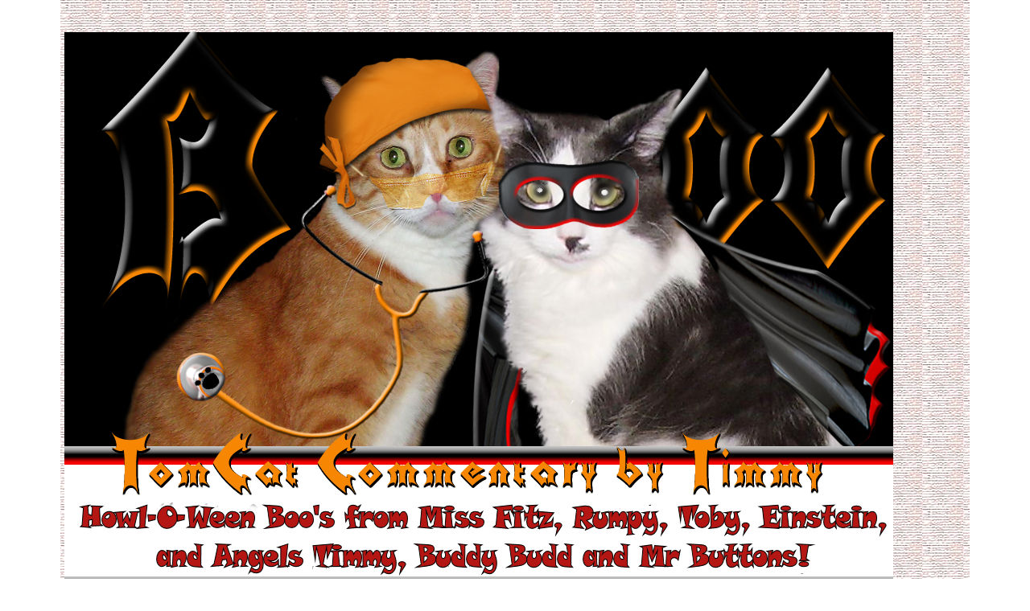

--- FILE ---
content_type: text/html; charset=UTF-8
request_url: https://timmytomcat.blogspot.com/2013/12/the-spirit-is-upon-us.html?m=0
body_size: 54310
content:
<!DOCTYPE html>
<html class='v2' dir='ltr' lang='en'>
<head>
<link href='https://www.blogger.com/static/v1/widgets/335934321-css_bundle_v2.css' rel='stylesheet' type='text/css'/>
<meta content='width=1100' name='viewport'/>
<meta content='text/html; charset=UTF-8' http-equiv='Content-Type'/>
<meta content='blogger' name='generator'/>
<link href='https://timmytomcat.blogspot.com/favicon.ico' rel='icon' type='image/x-icon'/>
<link href='https://timmytomcat.blogspot.com/2013/12/the-spirit-is-upon-us.html' rel='canonical'/>
<link rel="alternate" type="application/atom+xml" title="Tomcat Commentary by Tim - Atom" href="https://timmytomcat.blogspot.com/feeds/posts/default" />
<link rel="alternate" type="application/rss+xml" title="Tomcat Commentary by Tim - RSS" href="https://timmytomcat.blogspot.com/feeds/posts/default?alt=rss" />
<link rel="service.post" type="application/atom+xml" title="Tomcat Commentary by Tim - Atom" href="https://www.blogger.com/feeds/7761871256505045106/posts/default" />

<link rel="alternate" type="application/atom+xml" title="Tomcat Commentary by Tim - Atom" href="https://timmytomcat.blogspot.com/feeds/6731006761396443370/comments/default" />
<!--Can't find substitution for tag [blog.ieCssRetrofitLinks]-->
<link href='https://blogger.googleusercontent.com/img/b/R29vZ2xl/AVvXsEjqMqSNkp_zj_mMwR1gCs6fpDpQvn9bFshhfUvoiG3fxWlEzZPYMTUFcT0LLitnEyETpyUk3FbvUcfXxfyljTpnWOpm8X4Mute5teq8a4SaVhRQl1ObxGvfODPnNNAKEcggvihqsR92Dc0/s1600/Timmy+Buddy+GEDC8093.jpg' rel='image_src'/>
<meta content='https://timmytomcat.blogspot.com/2013/12/the-spirit-is-upon-us.html' property='og:url'/>
<meta content='The Spirit is upon us' property='og:title'/>
<meta content='Hi Furends   No matter the season we always have a little action going on with 7 frisky felines in our home.     Buddy: This MY Table! Timmy...' property='og:description'/>
<meta content='https://blogger.googleusercontent.com/img/b/R29vZ2xl/AVvXsEjqMqSNkp_zj_mMwR1gCs6fpDpQvn9bFshhfUvoiG3fxWlEzZPYMTUFcT0LLitnEyETpyUk3FbvUcfXxfyljTpnWOpm8X4Mute5teq8a4SaVhRQl1ObxGvfODPnNNAKEcggvihqsR92Dc0/w1200-h630-p-k-no-nu/Timmy+Buddy+GEDC8093.jpg' property='og:image'/>
<title>Tomcat Commentary by Tim: The Spirit is upon us</title>
<style type='text/css'>@font-face{font-family:'Bentham';font-style:normal;font-weight:400;font-display:swap;src:url(//fonts.gstatic.com/s/bentham/v20/VdGeAZQPEpYfmHglGWsxDA.ttf)format('truetype');}@font-face{font-family:'Cherry Cream Soda';font-style:normal;font-weight:400;font-display:swap;src:url(//fonts.gstatic.com/s/cherrycreamsoda/v21/UMBIrOxBrW6w2FFyi9paG0fdVdRciQd9A9o.ttf)format('truetype');}</style>
<style id='page-skin-1' type='text/css'><!--
/*
-----------------------------------------------
Blogger Template Style
Name:     Simple
Designer: Blogger
URL:      www.blogger.com
----------------------------------------------- */
/* Content
----------------------------------------------- */
body {
font: normal normal 20px Bentham;
color: #000000;
background: #ffffff url(//1.bp.blogspot.com/-xtxRKAFgwoQ/XyBs5kHIgTI/AAAAAAAAkn0/TbP8OuL7msM9cMtlQb5m-uDXffwrTSI2ACK4BGAYYCw/s100/Background%2B2020.jpg) repeat-y fixed top center;
padding: 0 0 0 0;
}
html body .region-inner {
min-width: 0;
max-width: 100%;
width: auto;
}
h2 {
font-size: 22px;
}
a:link {
text-decoration:none;
color: #22bb55;
}
a:visited {
text-decoration:none;
color: #9c27b0;
}
a:hover {
text-decoration:underline;
color: #9C27B0;
}
.body-fauxcolumn-outer .fauxcolumn-inner {
background: transparent none repeat scroll top left;
_background-image: none;
}
.body-fauxcolumn-outer .cap-top {
position: absolute;
z-index: 1;
height: 400px;
width: 100%;
}
.body-fauxcolumn-outer .cap-top .cap-left {
width: 100%;
background: transparent none repeat-x scroll top left;
_background-image: none;
}
.content-outer {
-moz-box-shadow: 0 0 0 rgba(0, 0, 0, .15);
-webkit-box-shadow: 0 0 0 rgba(0, 0, 0, .15);
-goog-ms-box-shadow: 0 0 0 #333333;
box-shadow: 0 0 0 rgba(0, 0, 0, .15);
margin-bottom: 1px;
}
.content-inner {
padding: 10px 40px;
}
.content-inner {
background-color: transparent;
}
/* Header
----------------------------------------------- */
.header-outer {
background: transparent none repeat-x scroll 0 -400px;
_background-image: none;
}
.Header h1 {
font: normal normal 42px 'Trebuchet MS',Trebuchet,Verdana,sans-serif;
color: transparent;
text-shadow: 0 0 0 rgba(0, 0, 0, .2);
}
.Header h1 a {
color: transparent;
}
.Header .description {
font-size: 18px;
color: #000000;
}
.header-inner .Header .titlewrapper {
padding: 22px 0;
}
.header-inner .Header .descriptionwrapper {
padding: 0 0;
}
/* Tabs
----------------------------------------------- */
.tabs-inner .section:first-child {
border-top: 0 solid #dddddd;
}
.tabs-inner .section:first-child ul {
margin-top: -1px;
border-top: 1px solid #dddddd;
border-left: 1px solid #dddddd;
border-right: 1px solid #dddddd;
}
.tabs-inner .widget ul {
background: transparent none repeat-x scroll 0 -800px;
_background-image: none;
border-bottom: 1px solid #dddddd;
margin-top: 0;
margin-left: -30px;
margin-right: -30px;
}
.tabs-inner .widget li a {
display: inline-block;
padding: .6em 1em;
font: italic normal 16px Bentham;
color: #000000;
border-left: 1px solid transparent;
border-right: 1px solid #dddddd;
}
.tabs-inner .widget li:first-child a {
border-left: none;
}
.tabs-inner .widget li.selected a, .tabs-inner .widget li a:hover {
color: #000000;
background-color: #eeeeee;
text-decoration: none;
}
/* Columns
----------------------------------------------- */
.main-outer {
border-top: 0 solid #000000;
}
.fauxcolumn-left-outer .fauxcolumn-inner {
border-right: 1px solid #000000;
}
.fauxcolumn-right-outer .fauxcolumn-inner {
border-left: 1px solid #000000;
}
/* Headings
----------------------------------------------- */
div.widget > h2,
div.widget h2.title {
margin: 0 0 1em 0;
font: normal bold 12px Cherry Cream Soda;
color: #000000;
}
/* Widgets
----------------------------------------------- */
.widget .zippy {
color: #999999;
text-shadow: 2px 2px 1px rgba(0, 0, 0, .1);
}
.widget .popular-posts ul {
list-style: none;
}
/* Posts
----------------------------------------------- */
h2.date-header {
font: normal bold 16px Bentham;
}
.date-header span {
background-color: #bbbbbb;
color: #ffffff;
padding: 0.4em;
letter-spacing: 3px;
margin: inherit;
}
.main-inner {
padding-top: 35px;
padding-bottom: 65px;
}
.main-inner .column-center-inner {
padding: 0 0;
}
.main-inner .column-center-inner .section {
margin: 0 1em;
}
.post {
margin: 0 0 45px 0;
}
h3.post-title, .comments h4 {
font: italic bold 30px Bentham;
margin: .75em 0 0;
}
.post-body {
font-size: 110%;
line-height: 1.4;
position: relative;
}
.post-body img, .post-body .tr-caption-container, .Profile img, .Image img,
.BlogList .item-thumbnail img {
padding: 2px;
background: #ffffff;
border: 1px solid #eeeeee;
-moz-box-shadow: 1px 1px 5px rgba(0, 0, 0, .1);
-webkit-box-shadow: 1px 1px 5px rgba(0, 0, 0, .1);
box-shadow: 1px 1px 5px rgba(0, 0, 0, .1);
}
.post-body img, .post-body .tr-caption-container {
padding: 5px;
}
.post-body .tr-caption-container {
color: #666666;
}
.post-body .tr-caption-container img {
padding: 0;
background: transparent;
border: none;
-moz-box-shadow: 0 0 0 rgba(0, 0, 0, .1);
-webkit-box-shadow: 0 0 0 rgba(0, 0, 0, .1);
box-shadow: 0 0 0 rgba(0, 0, 0, .1);
}
.post-header {
margin: 0 0 1.5em;
line-height: 1.6;
font-size: 90%;
}
.post-footer {
margin: 20px -2px 0;
padding: 5px 10px;
color: #666666;
background-color: #eeeeee;
border-bottom: 1px solid #eeeeee;
line-height: 1.6;
font-size: 90%;
}
#comments .comment-author {
padding-top: 1.5em;
border-top: 1px solid #000000;
background-position: 0 1.5em;
}
#comments .comment-author:first-child {
padding-top: 0;
border-top: none;
}
.avatar-image-container {
margin: .2em 0 0;
}
#comments .avatar-image-container img {
border: 1px solid #eeeeee;
}
/* Comments
----------------------------------------------- */
.comments .comments-content .icon.blog-author {
background-repeat: no-repeat;
background-image: url([data-uri]);
}
.comments .comments-content .loadmore a {
border-top: 1px solid #999999;
border-bottom: 1px solid #999999;
}
.comments .comment-thread.inline-thread {
background-color: #eeeeee;
}
.comments .continue {
border-top: 2px solid #999999;
}
/* Accents
---------------------------------------------- */
.section-columns td.columns-cell {
border-left: 1px solid #000000;
}
.blog-pager {
background: transparent url(//www.blogblog.com/1kt/simple/paging_dot.png) repeat-x scroll top center;
}
.blog-pager-older-link, .home-link,
.blog-pager-newer-link {
background-color: transparent;
padding: 5px;
}
.footer-outer {
border-top: 1px dashed #bbbbbb;
}
/* Mobile
----------------------------------------------- */
body.mobile  {
background-size: auto;
}
.mobile .body-fauxcolumn-outer {
background: transparent none repeat scroll top left;
}
.mobile .body-fauxcolumn-outer .cap-top {
background-size: 100% auto;
}
.mobile .content-outer {
-webkit-box-shadow: 0 0 3px rgba(0, 0, 0, .15);
box-shadow: 0 0 3px rgba(0, 0, 0, .15);
}
.mobile .tabs-inner .widget ul {
margin-left: 0;
margin-right: 0;
}
.mobile .post {
margin: 0;
}
.mobile .main-inner .column-center-inner .section {
margin: 0;
}
.mobile .date-header span {
padding: 0.1em 10px;
margin: 0 -10px;
}
.mobile h3.post-title {
margin: 0;
}
.mobile .blog-pager {
background: transparent none no-repeat scroll top center;
}
.mobile .footer-outer {
border-top: none;
}
.mobile .main-inner, .mobile .footer-inner {
background-color: transparent;
}
.mobile-index-contents {
color: #000000;
}
.mobile-link-button {
background-color: #22bb55;
}
.mobile-link-button a:link, .mobile-link-button a:visited {
color: #ffffff;
}
.mobile .tabs-inner .section:first-child {
border-top: none;
}
.mobile .tabs-inner .PageList .widget-content {
background-color: #eeeeee;
color: #000000;
border-top: 1px solid #dddddd;
border-bottom: 1px solid #dddddd;
}
.mobile .tabs-inner .PageList .widget-content .pagelist-arrow {
border-left: 1px solid #dddddd;
}
[css].post-body img, .post-body .tr-caption-container {
padding: 5px;
max-width: 700px;
}
[/css]
--></style>
<style id='template-skin-1' type='text/css'><!--
body {
min-width: 1200px;
}
.content-outer, .content-fauxcolumn-outer, .region-inner {
min-width: 1200px;
max-width: 1200px;
_width: 1200px;
}
.main-inner .columns {
padding-left: 250px;
padding-right: 200px;
}
.main-inner .fauxcolumn-center-outer {
left: 250px;
right: 200px;
/* IE6 does not respect left and right together */
_width: expression(this.parentNode.offsetWidth -
parseInt("250px") -
parseInt("200px") + 'px');
}
.main-inner .fauxcolumn-left-outer {
width: 250px;
}
.main-inner .fauxcolumn-right-outer {
width: 200px;
}
.main-inner .column-left-outer {
width: 250px;
right: 100%;
margin-left: -250px;
}
.main-inner .column-right-outer {
width: 200px;
margin-right: -200px;
}
#layout {
min-width: 0;
}
#layout .content-outer {
min-width: 0;
width: 800px;
}
#layout .region-inner {
min-width: 0;
width: auto;
}
body#layout div.add_widget {
padding: 8px;
}
body#layout div.add_widget a {
margin-left: 32px;
}
--></style>
<style>
    body {background-image:url(\/\/1.bp.blogspot.com\/-xtxRKAFgwoQ\/XyBs5kHIgTI\/AAAAAAAAkn0\/TbP8OuL7msM9cMtlQb5m-uDXffwrTSI2ACK4BGAYYCw\/s100\/Background%2B2020.jpg);}
    
@media (max-width: 200px) { body {background-image:url(\/\/1.bp.blogspot.com\/-xtxRKAFgwoQ\/XyBs5kHIgTI\/AAAAAAAAkn0\/TbP8OuL7msM9cMtlQb5m-uDXffwrTSI2ACK4BGAYYCw\/w200\/Background%2B2020.jpg);}}
@media (max-width: 400px) and (min-width: 201px) { body {background-image:url(\/\/1.bp.blogspot.com\/-xtxRKAFgwoQ\/XyBs5kHIgTI\/AAAAAAAAkn0\/TbP8OuL7msM9cMtlQb5m-uDXffwrTSI2ACK4BGAYYCw\/w400\/Background%2B2020.jpg);}}
@media (max-width: 800px) and (min-width: 401px) { body {background-image:url(\/\/1.bp.blogspot.com\/-xtxRKAFgwoQ\/XyBs5kHIgTI\/AAAAAAAAkn0\/TbP8OuL7msM9cMtlQb5m-uDXffwrTSI2ACK4BGAYYCw\/w800\/Background%2B2020.jpg);}}
@media (max-width: 1200px) and (min-width: 801px) { body {background-image:url(\/\/1.bp.blogspot.com\/-xtxRKAFgwoQ\/XyBs5kHIgTI\/AAAAAAAAkn0\/TbP8OuL7msM9cMtlQb5m-uDXffwrTSI2ACK4BGAYYCw\/w1200\/Background%2B2020.jpg);}}
/* Last tag covers anything over one higher than the previous max-size cap. */
@media (min-width: 1201px) { body {background-image:url(\/\/1.bp.blogspot.com\/-xtxRKAFgwoQ\/XyBs5kHIgTI\/AAAAAAAAkn0\/TbP8OuL7msM9cMtlQb5m-uDXffwrTSI2ACK4BGAYYCw\/w1600\/Background%2B2020.jpg);}}
  </style>
<link href='https://www.blogger.com/dyn-css/authorization.css?targetBlogID=7761871256505045106&amp;zx=e5c6c4b6-67d4-4c5d-8eeb-8e976d0c7797' media='none' onload='if(media!=&#39;all&#39;)media=&#39;all&#39;' rel='stylesheet'/><noscript><link href='https://www.blogger.com/dyn-css/authorization.css?targetBlogID=7761871256505045106&amp;zx=e5c6c4b6-67d4-4c5d-8eeb-8e976d0c7797' rel='stylesheet'/></noscript>
<meta name='google-adsense-platform-account' content='ca-host-pub-1556223355139109'/>
<meta name='google-adsense-platform-domain' content='blogspot.com'/>

<link rel="stylesheet" href="https://fonts.googleapis.com/css2?display=swap&family=Satisfy"></head>
<body class='loading variant-simplysimple'>
<div class='navbar no-items section' id='navbar' name='Navbar'>
</div>
<div class='body-fauxcolumns'>
<div class='fauxcolumn-outer body-fauxcolumn-outer'>
<div class='cap-top'>
<div class='cap-left'></div>
<div class='cap-right'></div>
</div>
<div class='fauxborder-left'>
<div class='fauxborder-right'></div>
<div class='fauxcolumn-inner'>
</div>
</div>
<div class='cap-bottom'>
<div class='cap-left'></div>
<div class='cap-right'></div>
</div>
</div>
</div>
<div class='content'>
<div class='content-fauxcolumns'>
<div class='fauxcolumn-outer content-fauxcolumn-outer'>
<div class='cap-top'>
<div class='cap-left'></div>
<div class='cap-right'></div>
</div>
<div class='fauxborder-left'>
<div class='fauxborder-right'></div>
<div class='fauxcolumn-inner'>
</div>
</div>
<div class='cap-bottom'>
<div class='cap-left'></div>
<div class='cap-right'></div>
</div>
</div>
</div>
<div class='content-outer'>
<div class='content-cap-top cap-top'>
<div class='cap-left'></div>
<div class='cap-right'></div>
</div>
<div class='fauxborder-left content-fauxborder-left'>
<div class='fauxborder-right content-fauxborder-right'></div>
<div class='content-inner'>
<header>
<div class='header-outer'>
<div class='header-cap-top cap-top'>
<div class='cap-left'></div>
<div class='cap-right'></div>
</div>
<div class='fauxborder-left header-fauxborder-left'>
<div class='fauxborder-right header-fauxborder-right'></div>
<div class='region-inner header-inner'>
<div class='header section' id='header' name='Header'><div class='widget Header' data-version='1' id='Header1'>
<div id='header-inner'>
<a href='https://timmytomcat.blogspot.com/?m=0' style='display: block'>
<img alt='Tomcat Commentary by Tim' height='691px; ' id='Header1_headerimg' src='https://blogger.googleusercontent.com/img/b/R29vZ2xl/AVvXsEitj4G_ASVVhG5nx0O5SopxYL4T1bM6EDEeipSxcC7AxkghqeIF16eEungXK9VSTUKPwVKWC0b6XyPZSciYSnReKpDTEg4XKU8v_YGns4M9GPTDpQsJR8hGoPK0Blbb4s8h0SRMN_4y94w/s1030/Halloween+immy+TomCat+2014+Angels.jpg' style='display: block' width='1030px; '/>
</a>
</div>
</div></div>
</div>
</div>
<div class='header-cap-bottom cap-bottom'>
<div class='cap-left'></div>
<div class='cap-right'></div>
</div>
</div>
</header>
<div class='tabs-outer'>
<div class='tabs-cap-top cap-top'>
<div class='cap-left'></div>
<div class='cap-right'></div>
</div>
<div class='fauxborder-left tabs-fauxborder-left'>
<div class='fauxborder-right tabs-fauxborder-right'></div>
<div class='region-inner tabs-inner'>
<div class='tabs section' id='crosscol' name='Cross-Column'><div class='widget PageList' data-version='1' id='PageList1'>
<h2>Pages</h2>
<div class='widget-content'>
<ul>
<li>
<a href='https://timmytomcat.blogspot.com/?m=0'>Home</a>
</li>
<li>
<a href='https://timmytomcat.blogspot.com/p/furend-foundation.html?m=0'>Furend Foundation</a>
</li>
<li>
<a href='https://timmytomcat.blogspot.com/p/rumpys-feline-fellowship-and-support.html?m=0'>Rumpy's Self-Help</a>
</li>
<li>
<a href='https://timmytomcat.blogspot.com/p/dads-pill.html?m=0'>Dads Pill Magic</a>
</li>
<li>
<a href='https://timmytomcat.blogspot.com/p/in-memorium.html?m=0'>Rainbow Bridge</a>
</li>
<li>
<a href='https://timmytomcat.blogspot.com/p/feline-asthma.html?m=0'>Feline Asthma</a>
</li>
<li>
<a href='https://timmytomcat.blogspot.com/p/needing-purrs.html?m=0'>Needing Purrs</a>
</li>
</ul>
<div class='clear'></div>
</div>
</div></div>
<div class='tabs no-items section' id='crosscol-overflow' name='Cross-Column 2'></div>
</div>
</div>
<div class='tabs-cap-bottom cap-bottom'>
<div class='cap-left'></div>
<div class='cap-right'></div>
</div>
</div>
<div class='main-outer'>
<div class='main-cap-top cap-top'>
<div class='cap-left'></div>
<div class='cap-right'></div>
</div>
<div class='fauxborder-left main-fauxborder-left'>
<div class='fauxborder-right main-fauxborder-right'></div>
<div class='region-inner main-inner'>
<div class='columns fauxcolumns'>
<div class='fauxcolumn-outer fauxcolumn-center-outer'>
<div class='cap-top'>
<div class='cap-left'></div>
<div class='cap-right'></div>
</div>
<div class='fauxborder-left'>
<div class='fauxborder-right'></div>
<div class='fauxcolumn-inner'>
</div>
</div>
<div class='cap-bottom'>
<div class='cap-left'></div>
<div class='cap-right'></div>
</div>
</div>
<div class='fauxcolumn-outer fauxcolumn-left-outer'>
<div class='cap-top'>
<div class='cap-left'></div>
<div class='cap-right'></div>
</div>
<div class='fauxborder-left'>
<div class='fauxborder-right'></div>
<div class='fauxcolumn-inner'>
</div>
</div>
<div class='cap-bottom'>
<div class='cap-left'></div>
<div class='cap-right'></div>
</div>
</div>
<div class='fauxcolumn-outer fauxcolumn-right-outer'>
<div class='cap-top'>
<div class='cap-left'></div>
<div class='cap-right'></div>
</div>
<div class='fauxborder-left'>
<div class='fauxborder-right'></div>
<div class='fauxcolumn-inner'>
</div>
</div>
<div class='cap-bottom'>
<div class='cap-left'></div>
<div class='cap-right'></div>
</div>
</div>
<!-- corrects IE6 width calculation -->
<div class='columns-inner'>
<div class='column-center-outer'>
<div class='column-center-inner'>
<div class='main section' id='main' name='Main'><div class='widget Blog' data-version='1' id='Blog1'>
<div class='blog-posts hfeed'>

          <div class="date-outer">
        
<h2 class='date-header'><span>Wednesday, December 11, 2013</span></h2>

          <div class="date-posts">
        
<div class='post-outer'>
<div class='post hentry uncustomized-post-template' itemprop='blogPost' itemscope='itemscope' itemtype='http://schema.org/BlogPosting'>
<meta content='https://blogger.googleusercontent.com/img/b/R29vZ2xl/AVvXsEjqMqSNkp_zj_mMwR1gCs6fpDpQvn9bFshhfUvoiG3fxWlEzZPYMTUFcT0LLitnEyETpyUk3FbvUcfXxfyljTpnWOpm8X4Mute5teq8a4SaVhRQl1ObxGvfODPnNNAKEcggvihqsR92Dc0/s1600/Timmy+Buddy+GEDC8093.jpg' itemprop='image_url'/>
<meta content='7761871256505045106' itemprop='blogId'/>
<meta content='6731006761396443370' itemprop='postId'/>
<a name='6731006761396443370'></a>
<h3 class='post-title entry-title' itemprop='name'>
The Spirit is upon us
</h3>
<div class='post-header'>
<div class='post-header-line-1'></div>
</div>
<div class='post-body entry-content' id='post-body-6731006761396443370' itemprop='description articleBody'>
<span style="font-size: x-large;">Hi Furends</span><br />
<span style="font-size: x-large;"><br /></span>
<span style="font-size: x-large;">No matter the season we always have a little action going on with 7 frisky felines in our home.</span><br />
<br />
<table align="center" cellpadding="0" cellspacing="0" class="tr-caption-container" style="margin-left: auto; margin-right: auto; text-align: center;"><tbody>
<tr><td style="text-align: center;"><a href="https://blogger.googleusercontent.com/img/b/R29vZ2xl/AVvXsEjqMqSNkp_zj_mMwR1gCs6fpDpQvn9bFshhfUvoiG3fxWlEzZPYMTUFcT0LLitnEyETpyUk3FbvUcfXxfyljTpnWOpm8X4Mute5teq8a4SaVhRQl1ObxGvfODPnNNAKEcggvihqsR92Dc0/s1600/Timmy+Buddy+GEDC8093.jpg" imageanchor="1" style="margin-left: auto; margin-right: auto;"><img border="0" height="327" src="https://blogger.googleusercontent.com/img/b/R29vZ2xl/AVvXsEjqMqSNkp_zj_mMwR1gCs6fpDpQvn9bFshhfUvoiG3fxWlEzZPYMTUFcT0LLitnEyETpyUk3FbvUcfXxfyljTpnWOpm8X4Mute5teq8a4SaVhRQl1ObxGvfODPnNNAKEcggvihqsR92Dc0/s1600/Timmy+Buddy+GEDC8093.jpg" width="400" /></a></td></tr>
<tr><td class="tr-caption" style="text-align: center;"><span style="font-size: large;"><span style="color: blue;">Buddy: This MY Table!</span><br />Timmy: Is NOT!</span></td></tr>
</tbody></table>
<br />
<table align="center" cellpadding="0" cellspacing="0" class="tr-caption-container" style="margin-left: auto; margin-right: auto; text-align: center;"><tbody>
<tr><td style="text-align: center;"><a href="https://blogger.googleusercontent.com/img/b/R29vZ2xl/AVvXsEjoYWxnYUJj45R3xNVDDXn8xn2aNxcBMnF6-RyH22tIiNc4j5lwRmd-zs7u5AwUe_RsPmfWdyrK8C6f9fZP5EBoJzxqqTVFDcNIAznUK3KVK78oR-HpQrXV1EX7291Mbo3xEYaOQkZfDjg/s1600/Timmy+Buddy+GEDC8094.jpg" imageanchor="1" style="margin-left: auto; margin-right: auto;"><img border="0" height="320" src="https://blogger.googleusercontent.com/img/b/R29vZ2xl/AVvXsEjoYWxnYUJj45R3xNVDDXn8xn2aNxcBMnF6-RyH22tIiNc4j5lwRmd-zs7u5AwUe_RsPmfWdyrK8C6f9fZP5EBoJzxqqTVFDcNIAznUK3KVK78oR-HpQrXV1EX7291Mbo3xEYaOQkZfDjg/s1600/Timmy+Buddy+GEDC8094.jpg" width="400" /></a></td></tr>
<tr><td class="tr-caption" style="text-align: center;"><span style="color: blue; font-size: large;">Buddy: IS! Gonna poke ya!</span><br />
<span style="font-size: large;">Timmy: Is NOT! Better not!</span></td></tr>
</tbody></table>
<br />
<table align="center" cellpadding="0" cellspacing="0" class="tr-caption-container" style="margin-left: auto; margin-right: auto; text-align: center;"><tbody>
<tr><td style="text-align: center;"><a href="https://blogger.googleusercontent.com/img/b/R29vZ2xl/AVvXsEgoMXQkOhcdOr6yH4oaieBmZPpIOGkgcdd4gxDRUC1dw2yAKXWSwqv6PcFesr421pl9S6mDrgJIq27y1B05dFB1cvkDUnC5HKAfGeG2o0HneeCzgigVGCrGOXV3XtI8lx46RUzXyWMciGM/s1600/Timmy+Buddy+GEDC8096.jpg" imageanchor="1" style="margin-left: auto; margin-right: auto;"><img border="0" height="326" src="https://blogger.googleusercontent.com/img/b/R29vZ2xl/AVvXsEgoMXQkOhcdOr6yH4oaieBmZPpIOGkgcdd4gxDRUC1dw2yAKXWSwqv6PcFesr421pl9S6mDrgJIq27y1B05dFB1cvkDUnC5HKAfGeG2o0HneeCzgigVGCrGOXV3XtI8lx46RUzXyWMciGM/s1600/Timmy+Buddy+GEDC8096.jpg" width="400" /></a></td></tr>
<tr><td class="tr-caption" style="text-align: center;"><table align="center" cellpadding="0" cellspacing="0" class="tr-caption-container" style="margin-left: auto; margin-right: auto; text-align: center;"><tbody>
<tr><td class="tr-caption" style="font-size: 13px;"><span style="font-size: large;">Timmy: Poke ya back!</span><br />
<span style="color: blue; font-size: large;">Buddy: Better not!</span></td></tr>
</tbody></table>
</td></tr>
</tbody></table>
<br />
<table align="center" cellpadding="0" cellspacing="0" class="tr-caption-container" style="margin-left: auto; margin-right: auto; text-align: center;"><tbody>
<tr><td style="text-align: center;"><a href="https://blogger.googleusercontent.com/img/b/R29vZ2xl/AVvXsEinXNhkgcED4B2V4aVTk5FaOaWNMC2xywc8-6cljkNoH3sp7CaJt-hta7OgV-_mqacaQ4UfobYBCEUReBprV2G552xc16RrDzXPqbr2QNPWl2zE0PliTyolXOemdu9hyphenhyphenJPPIHcztGJj0uk/s1600/Timmy+Buddy+GEDC8097.jpg" imageanchor="1" style="margin-left: auto; margin-right: auto;"><img border="0" height="342" src="https://blogger.googleusercontent.com/img/b/R29vZ2xl/AVvXsEinXNhkgcED4B2V4aVTk5FaOaWNMC2xywc8-6cljkNoH3sp7CaJt-hta7OgV-_mqacaQ4UfobYBCEUReBprV2G552xc16RrDzXPqbr2QNPWl2zE0PliTyolXOemdu9hyphenhyphenJPPIHcztGJj0uk/s1600/Timmy+Buddy+GEDC8097.jpg" width="400" /></a></td></tr>
<tr><td class="tr-caption" style="text-align: center;"><table align="center" cellpadding="0" cellspacing="0" class="tr-caption-container" style="margin-left: auto; margin-right: auto; text-align: center;"><tbody>
<tr><td class="tr-caption" style="font-size: 13px;"><span style="color: blue; font-size: large;">Buddy: &nbsp;Gotcha!</span><br />
<span style="font-size: large;">Timmy: Hey!</span></td></tr>
</tbody></table>
</td></tr>
</tbody></table>
<br />
<table align="center" cellpadding="0" cellspacing="0" class="tr-caption-container" style="margin-left: auto; margin-right: auto; text-align: center;"><tbody>
<tr><td style="text-align: center;"><a href="https://blogger.googleusercontent.com/img/b/R29vZ2xl/AVvXsEgQilbkn9cM0yF_M0ZU-Ekv40F4WRfV3BhE8Fc_BqLZ0ln0sJ5H0MyTydhGFhDl3HMqziZh69FgP-7UjO0T7-jynooJiyO_qCe0wLat0Kj3MBr149Zc-dr2rADvwXFEJUx_uc9SDQoqD5A/s1600/Timmy+Buddy+GEDC8098.jpg" imageanchor="1" style="margin-left: auto; margin-right: auto;"><img border="0" height="317" src="https://blogger.googleusercontent.com/img/b/R29vZ2xl/AVvXsEgQilbkn9cM0yF_M0ZU-Ekv40F4WRfV3BhE8Fc_BqLZ0ln0sJ5H0MyTydhGFhDl3HMqziZh69FgP-7UjO0T7-jynooJiyO_qCe0wLat0Kj3MBr149Zc-dr2rADvwXFEJUx_uc9SDQoqD5A/s1600/Timmy+Buddy+GEDC8098.jpg" width="400" /></a></td></tr>
<tr><td class="tr-caption" style="text-align: center;"><span style="font-size: large;">Timmy: Gotcha Back!</span><br />
<span style="color: blue; font-size: large;">Buddy: &nbsp;Hey!</span></td></tr>
</tbody></table>
<br />
<table align="center" cellpadding="0" cellspacing="0" class="tr-caption-container" style="margin-left: auto; margin-right: auto; text-align: center;"><tbody>
<tr><td style="text-align: center;"><a href="https://blogger.googleusercontent.com/img/b/R29vZ2xl/AVvXsEgAxDLioETHLjxZ8pBV1lTSvK1S8wN3nRmLsi1Cn74mlV7IuyKFk9Z-JEfRzvstOGDgyttNyWD0zGmYKtCKd8pQRAI0soJIa9eLDNwcEAu6riConCEwvzJI_Pj9mzpu3GuWBmL7lBRLfY0/s1600/Timmy+Buddy+GEDC8100.jpg" imageanchor="1" style="margin-left: auto; margin-right: auto;"><img border="0" height="400" src="https://blogger.googleusercontent.com/img/b/R29vZ2xl/AVvXsEgAxDLioETHLjxZ8pBV1lTSvK1S8wN3nRmLsi1Cn74mlV7IuyKFk9Z-JEfRzvstOGDgyttNyWD0zGmYKtCKd8pQRAI0soJIa9eLDNwcEAu6riConCEwvzJI_Pj9mzpu3GuWBmL7lBRLfY0/s1600/Timmy+Buddy+GEDC8100.jpg" width="395" /></a></td></tr>
<tr><td class="tr-caption" style="text-align: center;"><span style="font-size: large;"><span style="color: red;">Toby: Cat Fight! Cat Fight!</span></span><br />
<span style="font-size: large;">Timmy: Huh?</span><br />
<span style="color: blue; font-size: large;">Buddy: &nbsp;Whut?</span></td></tr>
</tbody></table>
<br />
<table align="center" cellpadding="0" cellspacing="0" class="tr-caption-container" style="margin-left: auto; margin-right: auto; text-align: center;"><tbody>
<tr><td style="text-align: center;"><a href="https://blogger.googleusercontent.com/img/b/R29vZ2xl/AVvXsEjBU_04AArttrCr0ZyELjp_D1egzcaYRpyvM0pBgKzsV7fujgUQe1E09op1edv9JWipNYvsf93gJ3jQ2X_oej4sUzRtwtHKrJ-c9jIT1a5RPOMUWgsUaG6XAGoLZ8tR2gfLfUi2nJB0v78/s1600/Timmy+Buddy+GEDC8101.jpg" imageanchor="1" style="margin-left: auto; margin-right: auto;"><img border="0" height="380" src="https://blogger.googleusercontent.com/img/b/R29vZ2xl/AVvXsEjBU_04AArttrCr0ZyELjp_D1egzcaYRpyvM0pBgKzsV7fujgUQe1E09op1edv9JWipNYvsf93gJ3jQ2X_oej4sUzRtwtHKrJ-c9jIT1a5RPOMUWgsUaG6XAGoLZ8tR2gfLfUi2nJB0v78/s1600/Timmy+Buddy+GEDC8101.jpg" width="400" /></a></td></tr>
<tr><td class="tr-caption" style="text-align: center;"><span style="font-size: large;">Timmy: Nope. Practice.</span><br />
<span style="color: blue; font-size: large;">Buddy: &nbsp;Nope. Exerciser.</span><br />
<span style="color: red; font-size: large;">Toby: Cat Fight! Cat Fight!</span></td></tr>
</tbody></table>
<br />
<table align="center" cellpadding="0" cellspacing="0" class="tr-caption-container" style="margin-left: auto; margin-right: auto; text-align: center;"><tbody>
<tr><td style="text-align: center;"><a href="https://blogger.googleusercontent.com/img/b/R29vZ2xl/AVvXsEgbheMwrL3C9xgSUY4yFjxhpDixWAbMcjS8Z5rfT_NLaBbFZ-tC4PrVU_KxMWmr4bv-fnxT-P8FFbt2Wg8LKjltuCvVmw1I7GWpblWG_3o_C9AMyLv6ZYbAWka2YC-kZu_8WAC7yzEXKZg/s1600/Timmy+Buddy+GEDC8102.jpg" imageanchor="1" style="margin-left: auto; margin-right: auto;"><img border="0" height="330" src="https://blogger.googleusercontent.com/img/b/R29vZ2xl/AVvXsEgbheMwrL3C9xgSUY4yFjxhpDixWAbMcjS8Z5rfT_NLaBbFZ-tC4PrVU_KxMWmr4bv-fnxT-P8FFbt2Wg8LKjltuCvVmw1I7GWpblWG_3o_C9AMyLv6ZYbAWka2YC-kZu_8WAC7yzEXKZg/s1600/Timmy+Buddy+GEDC8102.jpg" width="400" /></a></td></tr>
<tr><td class="tr-caption" style="text-align: center;"><span style="font-size: large;">Timmy: Ignore him.</span><br />
<span style="color: blue; font-size: large;">Buddy: &nbsp;Yup.</span><br />
<span style="color: red; font-size: large;">Toby: Awww... Come on...</span></td></tr>
</tbody></table>
<br />
<table align="center" cellpadding="0" cellspacing="0" class="tr-caption-container" style="margin-left: auto; margin-right: auto; text-align: center;"><tbody>
<tr><td style="text-align: center;"><a href="https://blogger.googleusercontent.com/img/b/R29vZ2xl/AVvXsEjPCZAF3pMYmercNMc1slaRcNp9X5o3_lTT5tK82KSj7yuR3SnQfZ9DwEixP0Ae5z1rDYhyHfCkmAlW37s5XOQln7N3jvtu-o2nMzuRsrD8o0SE7SZarrIyojE61YoaUsmpcGZaK5fyb3A/s1600/Timmy+Buddy+GEDC8103.jpg" imageanchor="1" style="margin-left: auto; margin-right: auto;"><img border="0" height="343" src="https://blogger.googleusercontent.com/img/b/R29vZ2xl/AVvXsEjPCZAF3pMYmercNMc1slaRcNp9X5o3_lTT5tK82KSj7yuR3SnQfZ9DwEixP0Ae5z1rDYhyHfCkmAlW37s5XOQln7N3jvtu-o2nMzuRsrD8o0SE7SZarrIyojE61YoaUsmpcGZaK5fyb3A/s1600/Timmy+Buddy+GEDC8103.jpg" width="400" /></a></td></tr>
<tr><td class="tr-caption" style="text-align: center;"><span style="font-size: large;">Timmy: Is he gone yet?</span><br />
<span style="color: blue; font-size: large;">Buddy: &nbsp;Almost.</span><br />
<span style="color: red; font-size: large;">Toby: Darn Catmous Spirit ruins the fun.</span></td></tr>
</tbody></table>
<br />
<span style="font-size: x-large;">Have you got the spirit at your house?</span><br />
<br />
<span style="font-size: x-large;">Glad to meow that Gracie is home and things are much better at <a href="http://www.brianshomeblog.com/" target="_blank">Brian's Home</a>. And please send purrs to our good pals <a href="http://nylabluesmum.wordpress.com/2013/12/08/1606/" target="_blank">NylaBlue and Sherry-Ellen.</a> They have a very nice Catmous Display fur sure.</span><br />
<br />
<span style="font-size: x-large;">Purrs</span><br />
<span style="font-size: x-large;">Timmy Tomcat</span><br />
<br />
<span style="font-size: x-large;"><br /></span>
<div style='clear: both;'></div>
</div>
<div class='post-footer'>
<div class='post-footer-line post-footer-line-1'>
<span class='post-author vcard'>
Posted by
<span class='fn' itemprop='author' itemscope='itemscope' itemtype='http://schema.org/Person'>
<meta content='https://www.blogger.com/profile/13608362455492496529' itemprop='url'/>
<a class='g-profile' href='https://www.blogger.com/profile/13608362455492496529' rel='author' title='author profile'>
<span itemprop='name'>Timmy Tomcat</span>
</a>
</span>
</span>
<span class='post-timestamp'>
at
<meta content='https://timmytomcat.blogspot.com/2013/12/the-spirit-is-upon-us.html' itemprop='url'/>
<a class='timestamp-link' href='https://timmytomcat.blogspot.com/2013/12/the-spirit-is-upon-us.html?m=0' rel='bookmark' title='permanent link'><abbr class='published' itemprop='datePublished' title='2013-12-11T12:54:00-05:00'>12:54&#8239;PM</abbr></a>
</span>
<span class='post-comment-link'>
</span>
<span class='post-icons'>
<span class='item-control blog-admin pid-1174416705'>
<a href='https://www.blogger.com/post-edit.g?blogID=7761871256505045106&postID=6731006761396443370&from=pencil' title='Edit Post'>
<img alt='' class='icon-action' height='18' src='https://resources.blogblog.com/img/icon18_edit_allbkg.gif' width='18'/>
</a>
</span>
</span>
<div class='post-share-buttons goog-inline-block'>
<a class='goog-inline-block share-button sb-email' href='https://www.blogger.com/share-post.g?blogID=7761871256505045106&postID=6731006761396443370&target=email' target='_blank' title='Email This'><span class='share-button-link-text'>Email This</span></a><a class='goog-inline-block share-button sb-blog' href='https://www.blogger.com/share-post.g?blogID=7761871256505045106&postID=6731006761396443370&target=blog' onclick='window.open(this.href, "_blank", "height=270,width=475"); return false;' target='_blank' title='BlogThis!'><span class='share-button-link-text'>BlogThis!</span></a><a class='goog-inline-block share-button sb-twitter' href='https://www.blogger.com/share-post.g?blogID=7761871256505045106&postID=6731006761396443370&target=twitter' target='_blank' title='Share to X'><span class='share-button-link-text'>Share to X</span></a><a class='goog-inline-block share-button sb-facebook' href='https://www.blogger.com/share-post.g?blogID=7761871256505045106&postID=6731006761396443370&target=facebook' onclick='window.open(this.href, "_blank", "height=430,width=640"); return false;' target='_blank' title='Share to Facebook'><span class='share-button-link-text'>Share to Facebook</span></a><a class='goog-inline-block share-button sb-pinterest' href='https://www.blogger.com/share-post.g?blogID=7761871256505045106&postID=6731006761396443370&target=pinterest' target='_blank' title='Share to Pinterest'><span class='share-button-link-text'>Share to Pinterest</span></a>
</div>
</div>
<div class='post-footer-line post-footer-line-2'>
<span class='post-labels'>
</span>
</div>
<div class='post-footer-line post-footer-line-3'>
<span class='post-location'>
</span>
</div>
</div>
</div>
<div class='comments' id='comments'>
<a name='comments'></a>
<h4>23 comments:</h4>
<div id='Blog1_comments-block-wrapper'>
<dl class='avatar-comment-indent' id='comments-block'>
<dt class='comment-author ' id='c7325529403260086178'>
<a name='c7325529403260086178'></a>
<div class="avatar-image-container vcard"><span dir="ltr"><a href="https://www.blogger.com/profile/15291874914770283114" target="" rel="nofollow" onclick="" class="avatar-hovercard" id="av-7325529403260086178-15291874914770283114"><img src="https://resources.blogblog.com/img/blank.gif" width="35" height="35" class="delayLoad" style="display: none;" longdesc="//blogger.googleusercontent.com/img/b/R29vZ2xl/AVvXsEj9M4RmsNCPNebD03G3Iqmc-w6MgfOM5swOwgEet1YIWG9YW083LXqSbJDBqSZzTtXf4mTpoetOn6rl4uhSWf8KBcTWLNBCLcf9anHCaA-W594uMwVztqExJqFDXPXegg/s45-c/Profile+Pic+Blue.jpg" alt="" title="Jans Funny Farm">

<noscript><img src="//blogger.googleusercontent.com/img/b/R29vZ2xl/AVvXsEj9M4RmsNCPNebD03G3Iqmc-w6MgfOM5swOwgEet1YIWG9YW083LXqSbJDBqSZzTtXf4mTpoetOn6rl4uhSWf8KBcTWLNBCLcf9anHCaA-W594uMwVztqExJqFDXPXegg/s45-c/Profile+Pic+Blue.jpg" width="35" height="35" class="photo" alt=""></noscript></a></span></div>
<a href='https://www.blogger.com/profile/15291874914770283114' rel='nofollow'>Jans Funny Farm</a>
said...
</dt>
<dd class='comment-body' id='Blog1_cmt-7325529403260086178'>
<p>
Oooh, what a fun post.  Reminds us of home.  Um, on second thought, that never happens around here.  Never.  And you can tell Santa that!
</p>
</dd>
<dd class='comment-footer'>
<span class='comment-timestamp'>
<a href='https://timmytomcat.blogspot.com/2013/12/the-spirit-is-upon-us.html?showComment=1386786021680&m=0#c7325529403260086178' title='comment permalink'>
December 11, 2013 at 1:20&#8239;PM
</a>
<span class='item-control blog-admin pid-713746316'>
<a class='comment-delete' href='https://www.blogger.com/comment/delete/7761871256505045106/7325529403260086178' title='Delete Comment'>
<img src='https://resources.blogblog.com/img/icon_delete13.gif'/>
</a>
</span>
</span>
</dd>
<dt class='comment-author ' id='c2453925174372352034'>
<a name='c2453925174372352034'></a>
<div class="avatar-image-container vcard"><span dir="ltr"><a href="https://www.blogger.com/profile/02666719374831725417" target="" rel="nofollow" onclick="" class="avatar-hovercard" id="av-2453925174372352034-02666719374831725417"><img src="https://resources.blogblog.com/img/blank.gif" width="35" height="35" class="delayLoad" style="display: none;" longdesc="//blogger.googleusercontent.com/img/b/R29vZ2xl/AVvXsEhgFapGm-taKg3x2gQYO9QFN6MaJJPLf1W8THws0Yjm_4q0i3NAS05HdG6d4G-cmiCoepVXr8tqZ_HWYIM96K7fStzaDTBYbzUIecLaDeduoAkXeU3oTvFyOc8GijMuwbY/s45-c/LeviRoaryProfile.png" alt="" title="Cat and DOG Chat With Caren">

<noscript><img src="//blogger.googleusercontent.com/img/b/R29vZ2xl/AVvXsEhgFapGm-taKg3x2gQYO9QFN6MaJJPLf1W8THws0Yjm_4q0i3NAS05HdG6d4G-cmiCoepVXr8tqZ_HWYIM96K7fStzaDTBYbzUIecLaDeduoAkXeU3oTvFyOc8GijMuwbY/s45-c/LeviRoaryProfile.png" width="35" height="35" class="photo" alt=""></noscript></a></span></div>
<a href='https://www.blogger.com/profile/02666719374831725417' rel='nofollow'>Cat and DOG Chat With Caren</a>
said...
</dt>
<dd class='comment-body' id='Blog1_cmt-2453925174372352034'>
<p>
that is some great &quot;wrassling&quot; you have going on there!
</p>
</dd>
<dd class='comment-footer'>
<span class='comment-timestamp'>
<a href='https://timmytomcat.blogspot.com/2013/12/the-spirit-is-upon-us.html?showComment=1386787585895&m=0#c2453925174372352034' title='comment permalink'>
December 11, 2013 at 1:46&#8239;PM
</a>
<span class='item-control blog-admin pid-1392164387'>
<a class='comment-delete' href='https://www.blogger.com/comment/delete/7761871256505045106/2453925174372352034' title='Delete Comment'>
<img src='https://resources.blogblog.com/img/icon_delete13.gif'/>
</a>
</span>
</span>
</dd>
<dt class='comment-author ' id='c2317942016577743733'>
<a name='c2317942016577743733'></a>
<div class="avatar-image-container avatar-stock"><span dir="ltr"><a href="https://www.blogger.com/profile/09505853082591216696" target="" rel="nofollow" onclick="" class="avatar-hovercard" id="av-2317942016577743733-09505853082591216696"><img src="//www.blogger.com/img/blogger_logo_round_35.png" width="35" height="35" alt="" title="Fuzzy Tales">

</a></span></div>
<a href='https://www.blogger.com/profile/09505853082591216696' rel='nofollow'>Fuzzy Tales</a>
said...
</dt>
<dd class='comment-body' id='Blog1_cmt-2317942016577743733'>
<p>
Hahahaha, we love this! We have holiday spirit like that, too, though not as often as we used to.  :-P<br /><br />Nicki &amp; Derry
</p>
</dd>
<dd class='comment-footer'>
<span class='comment-timestamp'>
<a href='https://timmytomcat.blogspot.com/2013/12/the-spirit-is-upon-us.html?showComment=1386789108880&m=0#c2317942016577743733' title='comment permalink'>
December 11, 2013 at 2:11&#8239;PM
</a>
<span class='item-control blog-admin pid-50239822'>
<a class='comment-delete' href='https://www.blogger.com/comment/delete/7761871256505045106/2317942016577743733' title='Delete Comment'>
<img src='https://resources.blogblog.com/img/icon_delete13.gif'/>
</a>
</span>
</span>
</dd>
<dt class='comment-author ' id='c2384019051021737344'>
<a name='c2384019051021737344'></a>
<div class="avatar-image-container vcard"><span dir="ltr"><a href="https://www.blogger.com/profile/06624833066564341341" target="" rel="nofollow" onclick="" class="avatar-hovercard" id="av-2384019051021737344-06624833066564341341"><img src="https://resources.blogblog.com/img/blank.gif" width="35" height="35" class="delayLoad" style="display: none;" longdesc="//blogger.googleusercontent.com/img/b/R29vZ2xl/AVvXsEiAmhWUuZIWtzm_hDDB_vxlygIeamO2_5Q4VXIjIFYJlURdEIeuikdm7462uStlcC8fU6COz112QhfajX5VFlHr04rwoHK52doQomAtoglQKODvlAI8bmLuXOJGcb1Zxg/s45-c/*" alt="" title="Summer at sparklecat.com">

<noscript><img src="//blogger.googleusercontent.com/img/b/R29vZ2xl/AVvXsEiAmhWUuZIWtzm_hDDB_vxlygIeamO2_5Q4VXIjIFYJlURdEIeuikdm7462uStlcC8fU6COz112QhfajX5VFlHr04rwoHK52doQomAtoglQKODvlAI8bmLuXOJGcb1Zxg/s45-c/*" width="35" height="35" class="photo" alt=""></noscript></a></span></div>
<a href='https://www.blogger.com/profile/06624833066564341341' rel='nofollow'>Summer at sparklecat.com</a>
said...
</dt>
<dd class='comment-body' id='Blog1_cmt-2384019051021737344'>
<p>
We&#39;ve got the whappin&#39; spirit at our house!
</p>
</dd>
<dd class='comment-footer'>
<span class='comment-timestamp'>
<a href='https://timmytomcat.blogspot.com/2013/12/the-spirit-is-upon-us.html?showComment=1386791567201&m=0#c2384019051021737344' title='comment permalink'>
December 11, 2013 at 2:52&#8239;PM
</a>
<span class='item-control blog-admin pid-949873492'>
<a class='comment-delete' href='https://www.blogger.com/comment/delete/7761871256505045106/2384019051021737344' title='Delete Comment'>
<img src='https://resources.blogblog.com/img/icon_delete13.gif'/>
</a>
</span>
</span>
</dd>
<dt class='comment-author ' id='c8533080273207209264'>
<a name='c8533080273207209264'></a>
<div class="avatar-image-container vcard"><span dir="ltr"><a href="https://www.blogger.com/profile/12513539249219283256" target="" rel="nofollow" onclick="" class="avatar-hovercard" id="av-8533080273207209264-12513539249219283256"><img src="https://resources.blogblog.com/img/blank.gif" width="35" height="35" class="delayLoad" style="display: none;" longdesc="//blogger.googleusercontent.com/img/b/R29vZ2xl/AVvXsEgXraUKOOuxOd22YXS0YBMggIjyT_taM49aePrwgZ6A4eZ4RsrHGqVyNfXP4jjBl8xAy7IEoowKypPI0_KpjIOitGHYa4GnNe8iyVIXfkMyHdok5aXz81VbpmclDXDGXA/s45-c/GraphiteDressedUpCROP1.jpg" alt="" title="meowmeowmans">

<noscript><img src="//blogger.googleusercontent.com/img/b/R29vZ2xl/AVvXsEgXraUKOOuxOd22YXS0YBMggIjyT_taM49aePrwgZ6A4eZ4RsrHGqVyNfXP4jjBl8xAy7IEoowKypPI0_KpjIOitGHYa4GnNe8iyVIXfkMyHdok5aXz81VbpmclDXDGXA/s45-c/GraphiteDressedUpCROP1.jpg" width="35" height="35" class="photo" alt=""></noscript></a></span></div>
<a href='https://www.blogger.com/profile/12513539249219283256' rel='nofollow'>meowmeowmans</a>
said...
</dt>
<dd class='comment-body' id='Blog1_cmt-8533080273207209264'>
<p>
Oh yeah, you kitties were just practicing for sure!  Santa Claws will know that you are always good. :)
</p>
</dd>
<dd class='comment-footer'>
<span class='comment-timestamp'>
<a href='https://timmytomcat.blogspot.com/2013/12/the-spirit-is-upon-us.html?showComment=1386795505433&m=0#c8533080273207209264' title='comment permalink'>
December 11, 2013 at 3:58&#8239;PM
</a>
<span class='item-control blog-admin pid-1738246990'>
<a class='comment-delete' href='https://www.blogger.com/comment/delete/7761871256505045106/8533080273207209264' title='Delete Comment'>
<img src='https://resources.blogblog.com/img/icon_delete13.gif'/>
</a>
</span>
</span>
</dd>
<dt class='comment-author ' id='c789419068865779930'>
<a name='c789419068865779930'></a>
<div class="avatar-image-container vcard"><span dir="ltr"><a href="https://www.blogger.com/profile/18009550305351113507" target="" rel="nofollow" onclick="" class="avatar-hovercard" id="av-789419068865779930-18009550305351113507"><img src="https://resources.blogblog.com/img/blank.gif" width="35" height="35" class="delayLoad" style="display: none;" longdesc="//blogger.googleusercontent.com/img/b/R29vZ2xl/AVvXsEh_gxmDDW5ufg31jqQPL7MNURLJ1UE7EBbflZxIQFjZcyAKSycRjw8W4B9nyo3CiD1GHavKZe44W0v-JUpV5VwUeJLcN6j51UGu6uOxCpVAMtU-p5wFU7TgAPv4WgXV_w/s45-c/Kjelle512x512.png" alt="" title="Kjelle Bus aka Charlie Rascal">

<noscript><img src="//blogger.googleusercontent.com/img/b/R29vZ2xl/AVvXsEh_gxmDDW5ufg31jqQPL7MNURLJ1UE7EBbflZxIQFjZcyAKSycRjw8W4B9nyo3CiD1GHavKZe44W0v-JUpV5VwUeJLcN6j51UGu6uOxCpVAMtU-p5wFU7TgAPv4WgXV_w/s45-c/Kjelle512x512.png" width="35" height="35" class="photo" alt=""></noscript></a></span></div>
<a href='https://www.blogger.com/profile/18009550305351113507' rel='nofollow'>Kjelle Bus aka Charlie Rascal</a>
said...
</dt>
<dd class='comment-body' id='Blog1_cmt-789419068865779930'>
<p>
Ha Ha Ha !<br />You are tooooo funny !<br /><br />XOXO
</p>
</dd>
<dd class='comment-footer'>
<span class='comment-timestamp'>
<a href='https://timmytomcat.blogspot.com/2013/12/the-spirit-is-upon-us.html?showComment=1386799239621&m=0#c789419068865779930' title='comment permalink'>
December 11, 2013 at 5:00&#8239;PM
</a>
<span class='item-control blog-admin pid-412024155'>
<a class='comment-delete' href='https://www.blogger.com/comment/delete/7761871256505045106/789419068865779930' title='Delete Comment'>
<img src='https://resources.blogblog.com/img/icon_delete13.gif'/>
</a>
</span>
</span>
</dd>
<dt class='comment-author ' id='c9088616215942013708'>
<a name='c9088616215942013708'></a>
<div class="avatar-image-container vcard"><span dir="ltr"><a href="https://www.blogger.com/profile/08716543768517442543" target="" rel="nofollow" onclick="" class="avatar-hovercard" id="av-9088616215942013708-08716543768517442543"><img src="https://resources.blogblog.com/img/blank.gif" width="35" height="35" class="delayLoad" style="display: none;" longdesc="//blogger.googleusercontent.com/img/b/R29vZ2xl/AVvXsEjjHmYWExpW34dkR_qRmttm0jZbd0TRnNI27LqkbH-ZkatFlDBflE8hZNyAvt969GXMPHbPM8xspSZYEB6L1y4w5MA-Rn6ZpIiW1Y0bDCmZA2NOfNYLyqFogwqWHwfB/s45-c/boom.jpg" alt="" title="da tabbies o trout towne">

<noscript><img src="//blogger.googleusercontent.com/img/b/R29vZ2xl/AVvXsEjjHmYWExpW34dkR_qRmttm0jZbd0TRnNI27LqkbH-ZkatFlDBflE8hZNyAvt969GXMPHbPM8xspSZYEB6L1y4w5MA-Rn6ZpIiW1Y0bDCmZA2NOfNYLyqFogwqWHwfB/s45-c/boom.jpg" width="35" height="35" class="photo" alt=""></noscript></a></span></div>
<a href='https://www.blogger.com/profile/08716543768517442543' rel='nofollow'>da tabbies o trout towne</a>
said...
</dt>
<dd class='comment-body' id='Blog1_cmt-9088616215942013708'>
<p>
doodz minus fitz...ewe guys crack uz up !!! we loves theeze pick surez N gotta say two iz de fav o rite...tim...yur givin buddy sum sass for sure then number four...buddy, ya gotz yur paw in tim&#39;s mouth ...all most :)
</p>
</dd>
<dd class='comment-footer'>
<span class='comment-timestamp'>
<a href='https://timmytomcat.blogspot.com/2013/12/the-spirit-is-upon-us.html?showComment=1386799944558&m=0#c9088616215942013708' title='comment permalink'>
December 11, 2013 at 5:12&#8239;PM
</a>
<span class='item-control blog-admin pid-1706155401'>
<a class='comment-delete' href='https://www.blogger.com/comment/delete/7761871256505045106/9088616215942013708' title='Delete Comment'>
<img src='https://resources.blogblog.com/img/icon_delete13.gif'/>
</a>
</span>
</span>
</dd>
<dt class='comment-author ' id='c8274716488093104964'>
<a name='c8274716488093104964'></a>
<div class="avatar-image-container vcard"><span dir="ltr"><a href="https://www.blogger.com/profile/10946140614088069665" target="" rel="nofollow" onclick="" class="avatar-hovercard" id="av-8274716488093104964-10946140614088069665"><img src="https://resources.blogblog.com/img/blank.gif" width="35" height="35" class="delayLoad" style="display: none;" longdesc="//4.bp.blogspot.com/-Sy4YHy7VT8U/ZiL7QdhCGrI/AAAAAAAAYoA/zH0nKXPOheosIzgxlU8-Lg3jg6ygMadPACK4BGAYYCw/s35/Tungsten%25252BI.jpg" alt="" title="John Bellen">

<noscript><img src="//4.bp.blogspot.com/-Sy4YHy7VT8U/ZiL7QdhCGrI/AAAAAAAAYoA/zH0nKXPOheosIzgxlU8-Lg3jg6ygMadPACK4BGAYYCw/s35/Tungsten%25252BI.jpg" width="35" height="35" class="photo" alt=""></noscript></a></span></div>
<a href='https://www.blogger.com/profile/10946140614088069665' rel='nofollow'>John Bellen</a>
said...
</dt>
<dd class='comment-body' id='Blog1_cmt-8274716488093104964'>
<p>
It looks like the same high level of brilliance that dominates debates at my house!
</p>
</dd>
<dd class='comment-footer'>
<span class='comment-timestamp'>
<a href='https://timmytomcat.blogspot.com/2013/12/the-spirit-is-upon-us.html?showComment=1386801812550&m=0#c8274716488093104964' title='comment permalink'>
December 11, 2013 at 5:43&#8239;PM
</a>
<span class='item-control blog-admin pid-1682788734'>
<a class='comment-delete' href='https://www.blogger.com/comment/delete/7761871256505045106/8274716488093104964' title='Delete Comment'>
<img src='https://resources.blogblog.com/img/icon_delete13.gif'/>
</a>
</span>
</span>
</dd>
<dt class='comment-author ' id='c3900757318143189942'>
<a name='c3900757318143189942'></a>
<div class="avatar-image-container avatar-stock"><span dir="ltr"><a href="https://www.blogger.com/profile/08796071701473849352" target="" rel="nofollow" onclick="" class="avatar-hovercard" id="av-3900757318143189942-08796071701473849352"><img src="//www.blogger.com/img/blogger_logo_round_35.png" width="35" height="35" alt="" title="Unknown">

</a></span></div>
<a href='https://www.blogger.com/profile/08796071701473849352' rel='nofollow'>Unknown</a>
said...
</dt>
<dd class='comment-body' id='Blog1_cmt-3900757318143189942'>
<p>
Is that Toby an instigator...could he be? Mol!! XX
</p>
</dd>
<dd class='comment-footer'>
<span class='comment-timestamp'>
<a href='https://timmytomcat.blogspot.com/2013/12/the-spirit-is-upon-us.html?showComment=1386805646762&m=0#c3900757318143189942' title='comment permalink'>
December 11, 2013 at 6:47&#8239;PM
</a>
<span class='item-control blog-admin pid-1505622270'>
<a class='comment-delete' href='https://www.blogger.com/comment/delete/7761871256505045106/3900757318143189942' title='Delete Comment'>
<img src='https://resources.blogblog.com/img/icon_delete13.gif'/>
</a>
</span>
</span>
</dd>
<dt class='comment-author ' id='c4265249073625374251'>
<a name='c4265249073625374251'></a>
<div class="avatar-image-container vcard"><span dir="ltr"><a href="https://www.blogger.com/profile/15571176442884334134" target="" rel="nofollow" onclick="" class="avatar-hovercard" id="av-4265249073625374251-15571176442884334134"><img src="https://resources.blogblog.com/img/blank.gif" width="35" height="35" class="delayLoad" style="display: none;" longdesc="//blogger.googleusercontent.com/img/b/R29vZ2xl/AVvXsEgjnKAYoMfuNFoQKvyhOxcsI3uKTnoDAzfy2KeYVTkyWY2p6ADS7woewix-rGcIep3kXTw4bdtZsvMM5fmEDdxlVFXfaytoiwjEd8IfQB6icl9Sl5qN6hfvSlemNYCVkA/s45-c/PMZ6HBww_400x400.png" alt="" title="Cats Herd You">

<noscript><img src="//blogger.googleusercontent.com/img/b/R29vZ2xl/AVvXsEgjnKAYoMfuNFoQKvyhOxcsI3uKTnoDAzfy2KeYVTkyWY2p6ADS7woewix-rGcIep3kXTw4bdtZsvMM5fmEDdxlVFXfaytoiwjEd8IfQB6icl9Sl5qN6hfvSlemNYCVkA/s45-c/PMZ6HBww_400x400.png" width="35" height="35" class="photo" alt=""></noscript></a></span></div>
<a href='https://www.blogger.com/profile/15571176442884334134' rel='nofollow'>Cats Herd You</a>
said...
</dt>
<dd class='comment-body' id='Blog1_cmt-4265249073625374251'>
<p>
You fooled us, too. You looked really fierce while you were sparring. 
</p>
</dd>
<dd class='comment-footer'>
<span class='comment-timestamp'>
<a href='https://timmytomcat.blogspot.com/2013/12/the-spirit-is-upon-us.html?showComment=1386807345067&m=0#c4265249073625374251' title='comment permalink'>
December 11, 2013 at 7:15&#8239;PM
</a>
<span class='item-control blog-admin pid-138219888'>
<a class='comment-delete' href='https://www.blogger.com/comment/delete/7761871256505045106/4265249073625374251' title='Delete Comment'>
<img src='https://resources.blogblog.com/img/icon_delete13.gif'/>
</a>
</span>
</span>
</dd>
<dt class='comment-author ' id='c4261674920348213998'>
<a name='c4261674920348213998'></a>
<div class="avatar-image-container vcard"><span dir="ltr"><a href="https://www.blogger.com/profile/14734648156265506471" target="" rel="nofollow" onclick="" class="avatar-hovercard" id="av-4261674920348213998-14734648156265506471"><img src="https://resources.blogblog.com/img/blank.gif" width="35" height="35" class="delayLoad" style="display: none;" longdesc="//blogger.googleusercontent.com/img/b/R29vZ2xl/AVvXsEiZscKGMgsAdNIvVPx6DOnlKmo0TZvR9mlrddZfRSZ7ZH1h4crvIkUq-s7-HNHfh7I7Wn3vakKN1vJ6o8y5BU_YfPy969i4KKYcSb6w4OiYz-4sZKZHLdcxoMqN3T5wOw/s45-c/DSCF1080.JPG" alt="" title="Mollie">

<noscript><img src="//blogger.googleusercontent.com/img/b/R29vZ2xl/AVvXsEiZscKGMgsAdNIvVPx6DOnlKmo0TZvR9mlrddZfRSZ7ZH1h4crvIkUq-s7-HNHfh7I7Wn3vakKN1vJ6o8y5BU_YfPy969i4KKYcSb6w4OiYz-4sZKZHLdcxoMqN3T5wOw/s45-c/DSCF1080.JPG" width="35" height="35" class="photo" alt=""></noscript></a></span></div>
<a href='https://www.blogger.com/profile/14734648156265506471' rel='nofollow'>Mollie</a>
said...
</dt>
<dd class='comment-body' id='Blog1_cmt-4261674920348213998'>
<p>
You guy&#39;s are just too funny, poor Daddy..MOL.. Humom has had too much Spirit..Just saying MOL xxoxx<br /><br /><a href="http://www.molliesdogtreats.co.uk" rel="nofollow">Mollie and Alfie</a>
</p>
</dd>
<dd class='comment-footer'>
<span class='comment-timestamp'>
<a href='https://timmytomcat.blogspot.com/2013/12/the-spirit-is-upon-us.html?showComment=1386808061464&m=0#c4261674920348213998' title='comment permalink'>
December 11, 2013 at 7:27&#8239;PM
</a>
<span class='item-control blog-admin pid-477109226'>
<a class='comment-delete' href='https://www.blogger.com/comment/delete/7761871256505045106/4261674920348213998' title='Delete Comment'>
<img src='https://resources.blogblog.com/img/icon_delete13.gif'/>
</a>
</span>
</span>
</dd>
<dt class='comment-author ' id='c4746538872863678779'>
<a name='c4746538872863678779'></a>
<div class="avatar-image-container vcard"><span dir="ltr"><a href="https://www.blogger.com/profile/08777233381092226583" target="" rel="nofollow" onclick="" class="avatar-hovercard" id="av-4746538872863678779-08777233381092226583"><img src="https://resources.blogblog.com/img/blank.gif" width="35" height="35" class="delayLoad" style="display: none;" longdesc="//blogger.googleusercontent.com/img/b/R29vZ2xl/AVvXsEiTCTInWuklEU8ayCMHihzMCJvINNgogUfQd-5B0gluRlHe0ikOJGaP2bvToH8oQKixckw3G7X-aDsH86NICoxtSDp6nBsknNo32tiRHRt4paMsb2UYjRIgiD1CTXD0vgY/s45-c/039-002d.jpg" alt="" title="ANGEL ABBYGRACE">

<noscript><img src="//blogger.googleusercontent.com/img/b/R29vZ2xl/AVvXsEiTCTInWuklEU8ayCMHihzMCJvINNgogUfQd-5B0gluRlHe0ikOJGaP2bvToH8oQKixckw3G7X-aDsH86NICoxtSDp6nBsknNo32tiRHRt4paMsb2UYjRIgiD1CTXD0vgY/s45-c/039-002d.jpg" width="35" height="35" class="photo" alt=""></noscript></a></span></div>
<a href='https://www.blogger.com/profile/08777233381092226583' rel='nofollow'>ANGEL ABBYGRACE</a>
said...
</dt>
<dd class='comment-body' id='Blog1_cmt-4746538872863678779'>
<p>
Hee hee we&#39;ve had some of that going on around here too.
</p>
</dd>
<dd class='comment-footer'>
<span class='comment-timestamp'>
<a href='https://timmytomcat.blogspot.com/2013/12/the-spirit-is-upon-us.html?showComment=1386808614659&m=0#c4746538872863678779' title='comment permalink'>
December 11, 2013 at 7:36&#8239;PM
</a>
<span class='item-control blog-admin pid-1579151027'>
<a class='comment-delete' href='https://www.blogger.com/comment/delete/7761871256505045106/4746538872863678779' title='Delete Comment'>
<img src='https://resources.blogblog.com/img/icon_delete13.gif'/>
</a>
</span>
</span>
</dd>
<dt class='comment-author ' id='c6636637113474819554'>
<a name='c6636637113474819554'></a>
<div class="avatar-image-container avatar-stock"><span dir="ltr"><a href="https://www.blogger.com/profile/13179269240295152429" target="" rel="nofollow" onclick="" class="avatar-hovercard" id="av-6636637113474819554-13179269240295152429"><img src="//www.blogger.com/img/blogger_logo_round_35.png" width="35" height="35" alt="" title="Fozziemum">

</a></span></div>
<a href='https://www.blogger.com/profile/13179269240295152429' rel='nofollow'>Fozziemum</a>
said...
</dt>
<dd class='comment-body' id='Blog1_cmt-6636637113474819554'>
<p>
Oh guys You Too!! here it; the Moon dance..sheesh she&#39;z a brewin and the girls are winding up....maannnnnnnn i need an out!!! heheh hugs Fozziemum xxx
</p>
</dd>
<dd class='comment-footer'>
<span class='comment-timestamp'>
<a href='https://timmytomcat.blogspot.com/2013/12/the-spirit-is-upon-us.html?showComment=1386808837866&m=0#c6636637113474819554' title='comment permalink'>
December 11, 2013 at 7:40&#8239;PM
</a>
<span class='item-control blog-admin pid-941005849'>
<a class='comment-delete' href='https://www.blogger.com/comment/delete/7761871256505045106/6636637113474819554' title='Delete Comment'>
<img src='https://resources.blogblog.com/img/icon_delete13.gif'/>
</a>
</span>
</span>
</dd>
<dt class='comment-author ' id='c8939684263525436100'>
<a name='c8939684263525436100'></a>
<div class="avatar-image-container avatar-stock"><span dir="ltr"><img src="//resources.blogblog.com/img/blank.gif" width="35" height="35" alt="" title="Anonymous">

</span></div>
Anonymous
said...
</dt>
<dd class='comment-body' id='Blog1_cmt-8939684263525436100'>
<p>
Yow Timmy ya n Buddy were so cute werkin out....purracticin da movez...Catmess spirit shure got ya guud...poor Toby shure waz hopin fer a kitteh fight!!!<br />Phankz fer menshunnin us. Me iz stable diz week n beehaved in da Vet&#39;z. Mum found out she doez not have Horse&#39;z Syndrome 9whatever it iz) so not need back surgery!!! Diz a guud week so far!!! ;)<br />Lub Nylablue n Sherriellen Mum xoxoxoxoxoxo
</p>
</dd>
<dd class='comment-footer'>
<span class='comment-timestamp'>
<a href='https://timmytomcat.blogspot.com/2013/12/the-spirit-is-upon-us.html?showComment=1386809433335&m=0#c8939684263525436100' title='comment permalink'>
December 11, 2013 at 7:50&#8239;PM
</a>
<span class='item-control blog-admin pid-583781451'>
<a class='comment-delete' href='https://www.blogger.com/comment/delete/7761871256505045106/8939684263525436100' title='Delete Comment'>
<img src='https://resources.blogblog.com/img/icon_delete13.gif'/>
</a>
</span>
</span>
</dd>
<dt class='comment-author ' id='c6016523685759937605'>
<a name='c6016523685759937605'></a>
<div class="avatar-image-container vcard"><span dir="ltr"><a href="https://www.blogger.com/profile/03558309027673301934" target="" rel="nofollow" onclick="" class="avatar-hovercard" id="av-6016523685759937605-03558309027673301934"><img src="https://resources.blogblog.com/img/blank.gif" width="35" height="35" class="delayLoad" style="display: none;" longdesc="//blogger.googleusercontent.com/img/b/R29vZ2xl/AVvXsEgjMKf3pfiF1vInT_cMXdRuFGuZeABlpLVNYTTP8LZIKzGN4U3cc4RcikzQlsp785rfgpVONmYTeIXzyT9vMYXJR_GKdIkQllmu1648sHZwpz_qEA0o-imaSnpAoPW0FDk/s45-c/angel.william.2.png" alt="" title="Ivan from WMD">

<noscript><img src="//blogger.googleusercontent.com/img/b/R29vZ2xl/AVvXsEgjMKf3pfiF1vInT_cMXdRuFGuZeABlpLVNYTTP8LZIKzGN4U3cc4RcikzQlsp785rfgpVONmYTeIXzyT9vMYXJR_GKdIkQllmu1648sHZwpz_qEA0o-imaSnpAoPW0FDk/s45-c/angel.william.2.png" width="35" height="35" class="photo" alt=""></noscript></a></span></div>
<a href='https://www.blogger.com/profile/03558309027673301934' rel='nofollow'>Ivan from WMD</a>
said...
</dt>
<dd class='comment-body' id='Blog1_cmt-6016523685759937605'>
<p>
Thanks to my sister, we only have the HISSMAS spirit.<br /><br />I wish Santa would bring her a little muzzle.
</p>
</dd>
<dd class='comment-footer'>
<span class='comment-timestamp'>
<a href='https://timmytomcat.blogspot.com/2013/12/the-spirit-is-upon-us.html?showComment=1386811169333&m=0#c6016523685759937605' title='comment permalink'>
December 11, 2013 at 8:19&#8239;PM
</a>
<span class='item-control blog-admin pid-929592893'>
<a class='comment-delete' href='https://www.blogger.com/comment/delete/7761871256505045106/6016523685759937605' title='Delete Comment'>
<img src='https://resources.blogblog.com/img/icon_delete13.gif'/>
</a>
</span>
</span>
</dd>
<dt class='comment-author ' id='c1320224828906934003'>
<a name='c1320224828906934003'></a>
<div class="avatar-image-container vcard"><span dir="ltr"><a href="https://www.blogger.com/profile/12916103855538422451" target="" rel="nofollow" onclick="" class="avatar-hovercard" id="av-1320224828906934003-12916103855538422451"><img src="https://resources.blogblog.com/img/blank.gif" width="35" height="35" class="delayLoad" style="display: none;" longdesc="//blogger.googleusercontent.com/img/b/R29vZ2xl/AVvXsEhuTo9GkmAOjFQdomOFmhly7XlubbN2G412Cjv1P2EQR4SZ7Cv9jHfhGpYLdcXdpJ_OmZXk5P2RrSNSSKpLk8abKuuDAmG_p5KV6AGcGDHgk19IQpHbQJre_IeOwiSJsQM/s45-c/IslandCatsAvatar2019_400x400.png" alt="" title="The Island Cats">

<noscript><img src="//blogger.googleusercontent.com/img/b/R29vZ2xl/AVvXsEhuTo9GkmAOjFQdomOFmhly7XlubbN2G412Cjv1P2EQR4SZ7Cv9jHfhGpYLdcXdpJ_OmZXk5P2RrSNSSKpLk8abKuuDAmG_p5KV6AGcGDHgk19IQpHbQJre_IeOwiSJsQM/s45-c/IslandCatsAvatar2019_400x400.png" width="35" height="35" class="photo" alt=""></noscript></a></span></div>
<a href='https://www.blogger.com/profile/12916103855538422451' rel='nofollow'>The Island Cats</a>
said...
</dt>
<dd class='comment-body' id='Blog1_cmt-1320224828906934003'>
<p>
MOL!  You guys fight like me and Ernie!  But be careful...Santa Paws is watching.<br /><br />Wally
</p>
</dd>
<dd class='comment-footer'>
<span class='comment-timestamp'>
<a href='https://timmytomcat.blogspot.com/2013/12/the-spirit-is-upon-us.html?showComment=1386815213761&m=0#c1320224828906934003' title='comment permalink'>
December 11, 2013 at 9:26&#8239;PM
</a>
<span class='item-control blog-admin pid-405476397'>
<a class='comment-delete' href='https://www.blogger.com/comment/delete/7761871256505045106/1320224828906934003' title='Delete Comment'>
<img src='https://resources.blogblog.com/img/icon_delete13.gif'/>
</a>
</span>
</span>
</dd>
<dt class='comment-author ' id='c8711956874473241877'>
<a name='c8711956874473241877'></a>
<div class="avatar-image-container vcard"><span dir="ltr"><a href="https://www.blogger.com/profile/04030636136547727914" target="" rel="nofollow" onclick="" class="avatar-hovercard" id="av-8711956874473241877-04030636136547727914"><img src="https://resources.blogblog.com/img/blank.gif" width="35" height="35" class="delayLoad" style="display: none;" longdesc="//3.bp.blogspot.com/-f7WAMduHy5M/VHQrlMVsFcI/AAAAAAAAHso/XLUB5gf-TNo/s35/*" alt="" title="Clooney">

<noscript><img src="//3.bp.blogspot.com/-f7WAMduHy5M/VHQrlMVsFcI/AAAAAAAAHso/XLUB5gf-TNo/s35/*" width="35" height="35" class="photo" alt=""></noscript></a></span></div>
<a href='https://www.blogger.com/profile/04030636136547727914' rel='nofollow'>Clooney</a>
said...
</dt>
<dd class='comment-body' id='Blog1_cmt-8711956874473241877'>
<p>
Whoa, Buddy Budd, that is quite the paw action you got going on there for sure!
</p>
</dd>
<dd class='comment-footer'>
<span class='comment-timestamp'>
<a href='https://timmytomcat.blogspot.com/2013/12/the-spirit-is-upon-us.html?showComment=1386823564256&m=0#c8711956874473241877' title='comment permalink'>
December 11, 2013 at 11:46&#8239;PM
</a>
<span class='item-control blog-admin pid-444390439'>
<a class='comment-delete' href='https://www.blogger.com/comment/delete/7761871256505045106/8711956874473241877' title='Delete Comment'>
<img src='https://resources.blogblog.com/img/icon_delete13.gif'/>
</a>
</span>
</span>
</dd>
<dt class='comment-author ' id='c3215552169160771302'>
<a name='c3215552169160771302'></a>
<div class="avatar-image-container vcard"><span dir="ltr"><a href="https://www.blogger.com/profile/09660346379961727049" target="" rel="nofollow" onclick="" class="avatar-hovercard" id="av-3215552169160771302-09660346379961727049"><img src="https://resources.blogblog.com/img/blank.gif" width="35" height="35" class="delayLoad" style="display: none;" longdesc="//blogger.googleusercontent.com/img/b/R29vZ2xl/AVvXsEgfY0YyhkZOy0xJHP_aJq0O2r4xaO1DnSq77USjcBgTXrt6zuP_Z2DnkgYM_yiv4r9oR-CFxcBTavl2_R1ubsVA-QJH9Kb9i5Ftp8zgqGJZCqvsVMGMBQJJ7Z_2l6UsfAk/s45-c/SilverMeow.png" alt="" title="iLoveSilverMeow">

<noscript><img src="//blogger.googleusercontent.com/img/b/R29vZ2xl/AVvXsEgfY0YyhkZOy0xJHP_aJq0O2r4xaO1DnSq77USjcBgTXrt6zuP_Z2DnkgYM_yiv4r9oR-CFxcBTavl2_R1ubsVA-QJH9Kb9i5Ftp8zgqGJZCqvsVMGMBQJJ7Z_2l6UsfAk/s45-c/SilverMeow.png" width="35" height="35" class="photo" alt=""></noscript></a></span></div>
<a href='https://www.blogger.com/profile/09660346379961727049' rel='nofollow'>iLoveSilverMeow</a>
said...
</dt>
<dd class='comment-body' id='Blog1_cmt-3215552169160771302'>
<p>
hehe! CAT FIGHT!...lol
</p>
</dd>
<dd class='comment-footer'>
<span class='comment-timestamp'>
<a href='https://timmytomcat.blogspot.com/2013/12/the-spirit-is-upon-us.html?showComment=1386823692778&m=0#c3215552169160771302' title='comment permalink'>
December 11, 2013 at 11:48&#8239;PM
</a>
<span class='item-control blog-admin pid-1175861859'>
<a class='comment-delete' href='https://www.blogger.com/comment/delete/7761871256505045106/3215552169160771302' title='Delete Comment'>
<img src='https://resources.blogblog.com/img/icon_delete13.gif'/>
</a>
</span>
</span>
</dd>
<dt class='comment-author ' id='c8868836738123899858'>
<a name='c8868836738123899858'></a>
<div class="avatar-image-container vcard"><span dir="ltr"><a href="https://www.blogger.com/profile/17716289348346192792" target="" rel="nofollow" onclick="" class="avatar-hovercard" id="av-8868836738123899858-17716289348346192792"><img src="https://resources.blogblog.com/img/blank.gif" width="35" height="35" class="delayLoad" style="display: none;" longdesc="//blogger.googleusercontent.com/img/b/R29vZ2xl/AVvXsEjmyuarZDZ_0YkONxndrj_3umBBx-fLVC_pF_JRIR7Zaw3ZPDsfMCQx5KE-YOsdvIhQiYb9lNoQzecnuCA0luzp8GTW4Bwaa24SA-BJ7wDN5FTtAbgw29HXktsceQh4WQ/s45-c/Missy_portrait-mini.jpg" alt="" title="MissyofMissylandia">

<noscript><img src="//blogger.googleusercontent.com/img/b/R29vZ2xl/AVvXsEjmyuarZDZ_0YkONxndrj_3umBBx-fLVC_pF_JRIR7Zaw3ZPDsfMCQx5KE-YOsdvIhQiYb9lNoQzecnuCA0luzp8GTW4Bwaa24SA-BJ7wDN5FTtAbgw29HXktsceQh4WQ/s45-c/Missy_portrait-mini.jpg" width="35" height="35" class="photo" alt=""></noscript></a></span></div>
<a href='https://www.blogger.com/profile/17716289348346192792' rel='nofollow'>MissyofMissylandia</a>
said...
</dt>
<dd class='comment-body' id='Blog1_cmt-8868836738123899858'>
<p>
Wwwwwooooohooooooooooooooo, two champions. 
</p>
</dd>
<dd class='comment-footer'>
<span class='comment-timestamp'>
<a href='https://timmytomcat.blogspot.com/2013/12/the-spirit-is-upon-us.html?showComment=1386861165939&m=0#c8868836738123899858' title='comment permalink'>
December 12, 2013 at 10:12&#8239;AM
</a>
<span class='item-control blog-admin pid-1339171116'>
<a class='comment-delete' href='https://www.blogger.com/comment/delete/7761871256505045106/8868836738123899858' title='Delete Comment'>
<img src='https://resources.blogblog.com/img/icon_delete13.gif'/>
</a>
</span>
</span>
</dd>
<dt class='comment-author ' id='c8533489525997641858'>
<a name='c8533489525997641858'></a>
<div class="avatar-image-container vcard"><span dir="ltr"><a href="https://www.blogger.com/profile/13252977204473056970" target="" rel="nofollow" onclick="" class="avatar-hovercard" id="av-8533489525997641858-13252977204473056970"><img src="https://resources.blogblog.com/img/blank.gif" width="35" height="35" class="delayLoad" style="display: none;" longdesc="//blogger.googleusercontent.com/img/b/R29vZ2xl/AVvXsEh4tfPLo3YJSCagdFudDwaVRV7IDfJ23ReFw8CUcKhsPEetQrJ7LFaxGGW171I_Pnmctghr0HyXFuBunXOgK_kLUz2pxIrIWCqnbjhJnvlR0PmHZwHS5l7W1g9Ki3Ux/s45-c/swisscats.png" alt="" title="The Swiss Cats">

<noscript><img src="//blogger.googleusercontent.com/img/b/R29vZ2xl/AVvXsEh4tfPLo3YJSCagdFudDwaVRV7IDfJ23ReFw8CUcKhsPEetQrJ7LFaxGGW171I_Pnmctghr0HyXFuBunXOgK_kLUz2pxIrIWCqnbjhJnvlR0PmHZwHS5l7W1g9Ki3Ux/s45-c/swisscats.png" width="35" height="35" class="photo" alt=""></noscript></a></span></div>
<a href='https://www.blogger.com/profile/13252977204473056970' rel='nofollow'>The Swiss Cats</a>
said...
</dt>
<dd class='comment-body' id='Blog1_cmt-8533489525997641858'>
<p>
Paw action ! Here it&#39;s rather growling and hissing action (from Loupi to Zorro) added to one or two slaps... Purrs
</p>
</dd>
<dd class='comment-footer'>
<span class='comment-timestamp'>
<a href='https://timmytomcat.blogspot.com/2013/12/the-spirit-is-upon-us.html?showComment=1386881116628&m=0#c8533489525997641858' title='comment permalink'>
December 12, 2013 at 3:45&#8239;PM
</a>
<span class='item-control blog-admin pid-1812482953'>
<a class='comment-delete' href='https://www.blogger.com/comment/delete/7761871256505045106/8533489525997641858' title='Delete Comment'>
<img src='https://resources.blogblog.com/img/icon_delete13.gif'/>
</a>
</span>
</span>
</dd>
<dt class='comment-author ' id='c3184331750289678091'>
<a name='c3184331750289678091'></a>
<div class="avatar-image-container vcard"><span dir="ltr"><a href="https://www.blogger.com/profile/07895995542393169845" target="" rel="nofollow" onclick="" class="avatar-hovercard" id="av-3184331750289678091-07895995542393169845"><img src="https://resources.blogblog.com/img/blank.gif" width="35" height="35" class="delayLoad" style="display: none;" longdesc="//blogger.googleusercontent.com/img/b/R29vZ2xl/AVvXsEhgjybsY5Nxh3kgVCubWsEtwPXCeGGNqteTv0V0aNWyAgAGgL2FQLZwDtIB7HM551LJ9guFqU7-6RfElUaW7w89TG7nCvUsBQCo4-TIMCP-rSSjuoEopfuboogccRSRXg/s45-c/Eric+and+Flynn+12.05.11+018+%282%29.JPG" alt="" title="Memories of Eric and Flynn">

<noscript><img src="//blogger.googleusercontent.com/img/b/R29vZ2xl/AVvXsEhgjybsY5Nxh3kgVCubWsEtwPXCeGGNqteTv0V0aNWyAgAGgL2FQLZwDtIB7HM551LJ9guFqU7-6RfElUaW7w89TG7nCvUsBQCo4-TIMCP-rSSjuoEopfuboogccRSRXg/s45-c/Eric+and+Flynn+12.05.11+018+%282%29.JPG" width="35" height="35" class="photo" alt=""></noscript></a></span></div>
<a href='https://www.blogger.com/profile/07895995542393169845' rel='nofollow'>Memories of Eric and Flynn</a>
said...
</dt>
<dd class='comment-body' id='Blog1_cmt-3184331750289678091'>
<p>
MOL! That was funny. I knew there was room for both of you though.
</p>
</dd>
<dd class='comment-footer'>
<span class='comment-timestamp'>
<a href='https://timmytomcat.blogspot.com/2013/12/the-spirit-is-upon-us.html?showComment=1386882622697&m=0#c3184331750289678091' title='comment permalink'>
December 12, 2013 at 4:10&#8239;PM
</a>
<span class='item-control blog-admin pid-1756046665'>
<a class='comment-delete' href='https://www.blogger.com/comment/delete/7761871256505045106/3184331750289678091' title='Delete Comment'>
<img src='https://resources.blogblog.com/img/icon_delete13.gif'/>
</a>
</span>
</span>
</dd>
<dt class='comment-author ' id='c51744225562234835'>
<a name='c51744225562234835'></a>
<div class="avatar-image-container vcard"><span dir="ltr"><a href="https://www.blogger.com/profile/15430053353552761595" target="" rel="nofollow" onclick="" class="avatar-hovercard" id="av-51744225562234835-15430053353552761595"><img src="https://resources.blogblog.com/img/blank.gif" width="35" height="35" class="delayLoad" style="display: none;" longdesc="//blogger.googleusercontent.com/img/b/R29vZ2xl/AVvXsEiKi7kYRtPkJoNFaufl7SXnK9YYWmWyXBAc8BieSMrfCFM1-8GUsDttSvK7mL5Jxl58FJ5xuRxwJYDXKVyurSP1mn8CmBJcmwieuaCnrCbW63lS36WH1k8E2OzjX6VGWw/s45-c/AEC7747A-35C2-4F08-8CD3-40AEE9575C7B.jpeg" alt="" title="Kitties Blue">

<noscript><img src="//blogger.googleusercontent.com/img/b/R29vZ2xl/AVvXsEiKi7kYRtPkJoNFaufl7SXnK9YYWmWyXBAc8BieSMrfCFM1-8GUsDttSvK7mL5Jxl58FJ5xuRxwJYDXKVyurSP1mn8CmBJcmwieuaCnrCbW63lS36WH1k8E2OzjX6VGWw/s45-c/AEC7747A-35C2-4F08-8CD3-40AEE9575C7B.jpeg" width="35" height="35" class="photo" alt=""></noscript></a></span></div>
<a href='https://www.blogger.com/profile/15430053353552761595' rel='nofollow'>Kitties Blue</a>
said...
</dt>
<dd class='comment-body' id='Blog1_cmt-51744225562234835'>
<p>
The thought (or threat) of Santa Paws can really change the behavior of the cat residents of the house. Of course, at our house, an actual fight would have ensued. Purrs and hugs, Lily Olivia, Mauricio, Misty May, Giulietta, Fiona, Astrid, Lisbeth and Calista Jo
</p>
</dd>
<dd class='comment-footer'>
<span class='comment-timestamp'>
<a href='https://timmytomcat.blogspot.com/2013/12/the-spirit-is-upon-us.html?showComment=1386898362664&m=0#c51744225562234835' title='comment permalink'>
December 12, 2013 at 8:32&#8239;PM
</a>
<span class='item-control blog-admin pid-1688375108'>
<a class='comment-delete' href='https://www.blogger.com/comment/delete/7761871256505045106/51744225562234835' title='Delete Comment'>
<img src='https://resources.blogblog.com/img/icon_delete13.gif'/>
</a>
</span>
</span>
</dd>
<dt class='comment-author ' id='c8535045783070265053'>
<a name='c8535045783070265053'></a>
<div class="avatar-image-container vcard"><span dir="ltr"><a href="https://www.blogger.com/profile/11645824925247416281" target="" rel="nofollow" onclick="" class="avatar-hovercard" id="av-8535045783070265053-11645824925247416281"><img src="https://resources.blogblog.com/img/blank.gif" width="35" height="35" class="delayLoad" style="display: none;" longdesc="//blogger.googleusercontent.com/img/b/R29vZ2xl/AVvXsEhIvcDVmPjRNf14eveauTsKEKr3uk9IxqI43JmPIXiNXOLmYIuj4DDQota7fngzqObrRZpSeb8lEgeeuH8p_qXAHvF2YimgQEQj4FA0RXlrH17YwEBa-j6jiSWwsHkOMw/s45-c/*" alt="" title="Julier ">

<noscript><img src="//blogger.googleusercontent.com/img/b/R29vZ2xl/AVvXsEhIvcDVmPjRNf14eveauTsKEKr3uk9IxqI43JmPIXiNXOLmYIuj4DDQota7fngzqObrRZpSeb8lEgeeuH8p_qXAHvF2YimgQEQj4FA0RXlrH17YwEBa-j6jiSWwsHkOMw/s45-c/*" width="35" height="35" class="photo" alt=""></noscript></a></span></div>
<a href='https://www.blogger.com/profile/11645824925247416281' rel='nofollow'>Julier </a>
said...
</dt>
<dd class='comment-body' id='Blog1_cmt-8535045783070265053'>
<p>
I knew you weren&#39;t really fighting!  You put on a good act for your brother Toby though.  &#57605;
</p>
</dd>
<dd class='comment-footer'>
<span class='comment-timestamp'>
<a href='https://timmytomcat.blogspot.com/2013/12/the-spirit-is-upon-us.html?showComment=1386952590162&m=0#c8535045783070265053' title='comment permalink'>
December 13, 2013 at 11:36&#8239;AM
</a>
<span class='item-control blog-admin pid-242377939'>
<a class='comment-delete' href='https://www.blogger.com/comment/delete/7761871256505045106/8535045783070265053' title='Delete Comment'>
<img src='https://resources.blogblog.com/img/icon_delete13.gif'/>
</a>
</span>
</span>
</dd>
</dl>
</div>
<p class='comment-footer'>
<a href='https://www.blogger.com/comment/fullpage/post/7761871256505045106/6731006761396443370' onclick=''>Post a Comment</a>
</p>
</div>
</div>

        </div></div>
      
</div>
<div class='blog-pager' id='blog-pager'>
<span id='blog-pager-newer-link'>
<a class='blog-pager-newer-link' href='https://timmytomcat.blogspot.com/2013/12/thankful-thursday-with-awards.html?m=0' id='Blog1_blog-pager-newer-link' title='Newer Post'>Newer Post</a>
</span>
<span id='blog-pager-older-link'>
<a class='blog-pager-older-link' href='https://timmytomcat.blogspot.com/2013/12/plenty-of-room.html?m=0' id='Blog1_blog-pager-older-link' title='Older Post'>Older Post</a>
</span>
<a class='home-link' href='https://timmytomcat.blogspot.com/?m=0'>Home</a>
<div class='blog-mobile-link'>
<a href='https://timmytomcat.blogspot.com/2013/12/the-spirit-is-upon-us.html?m=1'>View mobile version</a>
</div>
</div>
<div class='clear'></div>
<div class='post-feeds'>
<div class='feed-links'>
Subscribe to:
<a class='feed-link' href='https://timmytomcat.blogspot.com/feeds/6731006761396443370/comments/default' target='_blank' type='application/atom+xml'>Post Comments (Atom)</a>
</div>
</div>
</div></div>
</div>
</div>
<div class='column-left-outer'>
<div class='column-left-inner'>
<aside>
<div class='sidebar section' id='sidebar-left-1'><div class='widget Image' data-version='1' id='Image164'>
<h2>Purrs of Healing</h2>
<div class='widget-content'>
<a href='https://canadiancats.com/'>
<img alt='Purrs of Healing' height='80' id='Image164_img' src='https://blogger.googleusercontent.com/img/b/R29vZ2xl/AVvXsEhOOlqa5iFhbNRPhyphenhyphen6rMPutD8enzzSKwCELaq1RKpDTdc3lfWYdYMsDcSV81pBJtK_qGVQGZ-LiaiM_QbnfDWzPDpQxD6p8p_RzNL63av4iKhIhS3am3rM2KWdPGhYx-1dHJ0ahHWcl26o/s120/08-28-21+Jean+Get+Well.jpg' width='120'/>
</a>
<br/>
<span class='caption'>We Love You!</span>
</div>
<div class='clear'></div>
</div><div class='widget HTML' data-version='1' id='HTML3'>
<div class='widget-content'>
<style>@import url('https://fonts.googleapis.com/css?family=Montserrat:700');@import url('https://fonts.googleapis.com/css?family=Montserrat:400');
.form-preview {
  display: flex;
  flex-direction: column;
  justify-content: center;
  margin-top: 30px;
  padding: clamp(17px, 5%, 40px) clamp(17px, 7%, 50px);
  max-width: none;
  border-radius: 6px;
  box-shadow: 0 5px 25px rgba(34, 60, 47, 0.25);
}
.form-preview,
.form-preview *{
  box-sizing: border-box;
}
.form-preview .preview-heading {
  width: 100%;
}
.form-preview .preview-heading h5{
  margin-top: 0;
  margin-bottom: 0;
}
.form-preview .preview-input-field {
  margin-top: 20px;
  width: 100%;
}
.form-preview .preview-input-field input {
  width: 100%;
  height: 40px;
  border-radius: 6px;
  border: 2px solid #e9e8e8;
  background-color: #fff;
  outline: none;
}
.form-preview .preview-input-field input {
  color: #000000;
  font-family: "Montserrat";
  font-size: 14px;
  font-weight: 400;
  line-height: 20px;
  text-align: center;
}
.form-preview .preview-input-field input::placeholder {
  color: #000000;
  opacity: 1;
}

.form-preview .preview-input-field input:-ms-input-placeholder {
  color: #000000;
}

.form-preview .preview-input-field input::-ms-input-placeholder {
  color: #000000;
}
.form-preview .preview-submit-button {
  margin-top: 10px;
  width: 100%;
}
.form-preview .preview-submit-button button {
  width: 100%;
  height: 40px;
  border: 0;
  border-radius: 6px;
  line-height: 0px;
}
.form-preview .preview-submit-button button:hover {
  cursor: pointer;
}
</style><form data-v-3a89cb67="" action="https://api.follow.it/subscription-form/[base64]/8" method="post"><div data-v-3a89cb67="" class="form-preview" style="background-color: rgb(245, 240, 240); border-style: solid; border-width: 10px; border-color: rgb(209, 34, 75); position: relative;"><div data-v-3a89cb67="" class="preview-heading"><h5 data-v-3a89cb67="" style="text-transform: none !important; font-family: Montserrat; font-weight: bold; color: rgb(0, 0, 0); font-size: 14px; text-align: center;">Get new posts by email:</h5></div> <div data-v-3a89cb67="" class="preview-input-field"><input data-v-3a89cb67="" type="email" name="email" required="required" placeholder="Enter your email" spellcheck="false" style="text-transform: none !important; font-family: Montserrat; font-weight: normal; color: rgb(0, 0, 0); font-size: 12px; text-align: center; background-color: rgb(255, 255, 255);" /></div> <div data-v-3a89cb67="" class="preview-submit-button"><button data-v-3a89cb67="" type="submit" style="text-transform: none !important; font-family: Montserrat; font-weight: bold; color: rgb(255, 255, 255); font-size: 16px; text-align: center; background-color: rgb(0, 0, 0);">Subscribe</button></div></div></form>
</div>
<div class='clear'></div>
</div><div class='widget Image' data-version='1' id='Image163'>
<h2>Purrs for Jackie!</h2>
<div class='widget-content'>
<a href='https://twodevoncats.blogspot.com/'>
<img alt='Purrs for Jackie!' height='300' id='Image163_img' src='https://blogger.googleusercontent.com/img/b/R29vZ2xl/AVvXsEgy3h8swKOErMMy2Mvzyb-K8TVJCJBXOtBGipo0H13UYhuSP6rmfytQEksH_1KFCXzJIsursf9nZRo2td7lWD__XR_XajK-Xj3PXobam2d9LMmqi49pUjebGZvoibVfApBTGiiDfCauMac/' width='300'/>
</a>
<br/>
</div>
<div class='clear'></div>
</div><div class='widget Image' data-version='1' id='Image155'>
<h2>Purrs and Prayers</h2>
<div class='widget-content'>
<a href='https://www.stunningkeisha.com/2021/04/thankful-thursday.html#more'>
<img alt='Purrs and Prayers' height='120' id='Image155_img' src='https://blogger.googleusercontent.com/img/b/R29vZ2xl/AVvXsEjAdVJwKu9NxwlfbdSb8c3wDmyfF1yW7oDYy5mfydtbnYpAsxrGa9hqBsBdrTH6EJlDKGf8LdzDgB6dZhb6GWK-9Zw-NiQrDPVKNLIwhmwKzam_MrdJEKBtXoUYfdAuI8RZMnivqzitlsI/s120/1+TW%252C+Stunning+Keisha.png' width='120'/>
</a>
<br/>
<span class='caption'>Lets Pull Together for TW</span>
</div>
<div class='clear'></div>
</div><div class='widget Image' data-version='1' id='Image156'>
<h2>Purrs for Timmy</h2>
<div class='widget-content'>
<a href='https://timmytomcat.blogspot.com/'>
<img alt='Purrs for Timmy' height='120' id='Image156_img' src='https://blogger.googleusercontent.com/img/b/R29vZ2xl/AVvXsEhmf34cmrDdpScBi_Otyrhz_TFSFq2B8y2ki6ZKW5xj23wkhrWX_E2QnsHqYJx30iFuCAASAj2UAmh1iBJi4gOZf2KgOUa9j65afoBo-7b26Pg5GyTZw3UvyfbrsXPUkohggl7yEtfwUlk/s1600/Purrs+%2526+Prayers+Timmy+TomCat+%255BS%257D.png' width='120'/>
</a>
<br/>
</div>
<div class='clear'></div>
</div><div class='widget Image' data-version='1' id='Image151'>
<h2>Dr Seuss Day</h2>
<div class='widget-content'>
<a href='https://zoolatry.blogspot.com/2021/02/official-badges-and-more-for-dr-seuss.html'>
<img alt='Dr Seuss Day' height='120' id='Image151_img' src='https://blogger.googleusercontent.com/img/b/R29vZ2xl/AVvXsEjUDdwNR9fMYX2nt0tphiMgbW0D_uWMp_f7SDqZmg7XMGnIh-M5zmYGGnvqMApl45uwmDgKKjOphom1cu_p8yCyaElRva67c3J-j1Cd8JC6_3BxO2Fx6aYHSMimWXVlMbT0X-WmUxRJTIA/s1600/DR+SEUSS+DAY+BADGE+%255BSIDEBAR+SIZE%255D+2021.png' width='120'/>
</a>
<br/>
<span class='caption'>March 2nd, 2021</span>
</div>
<div class='clear'></div>
</div><div class='widget Image' data-version='1' id='Image121'>
<h2>Purrs for Rumpy</h2>
<div class='widget-content'>
<img alt='Purrs for Rumpy' height='120' id='Image121_img' src='https://blogger.googleusercontent.com/img/b/R29vZ2xl/AVvXsEhcb8AiEd09jSBIGXJhtFKSno1bnV0A1ovGWGIIFUybd97NcszyH9sJt2DzBW5kCh33xbSKIIFHRvwXP6gv_pCLSeD6SlvnVwoyAjMzKQ_-4vN9Zmu2GJlcD8vGJKupUHVKaP9q9w_fRqM/s120/09-26-20+Purrs+%2526+Prayers+Rumpy+Bump+2+%25281%2529.jpg' width='120'/>
<br/>
</div>
<div class='clear'></div>
</div><div class='widget Image' data-version='1' id='Image150'>
<h2>Timmy's Travels</h2>
<div class='widget-content'>
<a href='https://timmytomcat.blogspot.com/2021/01/timmys-epic-adventure.html'>
<img alt='Timmy&#39;s Travels' height='75' id='Image150_img' src='https://blogger.googleusercontent.com/img/b/R29vZ2xl/AVvXsEgmdu_WSktNu5lBLf73ePuSpMlB9BY_Dtf_PIZavy9iIIEEB4W6hWBpcwn8ogC6knOvrqKOAFnAF9WfiHnYj14A3lovdbE4VhbN9ZfJgPUMPnmV1kTR6bzCA5pAqMHjygMHRMLjnftuy8o/s1600/00+Timmy+International+C.I.A.+Security+I.D..png' width='120'/>
</a>
<br/>
<span class='caption'>Smooch to Egypt</span>
</div>
<div class='clear'></div>
</div><div class='widget Image' data-version='1' id='Image143'>
<h2>Winnies Wish Auction</h2>
<div class='widget-content'>
<a href='https://winnieswishauction.blogspot.com/'>
<img alt='Winnies Wish Auction' height='120' id='Image143_img' src='https://blogger.googleusercontent.com/img/b/R29vZ2xl/AVvXsEig7lhlXCcw3TZS27NNzt0t06TKfkuTBcYCtJSUElUoCb9_dkiZlGWBHgrhGL-tH9tsfZRS75bpwoK100CMNCnCQJIWln1FC6RRq7MOaRxWZsNDrGpFhC7LDq8dmyfOXtd4doWIFh_KAzo/s1600/2020+Updated+Auction+Badge+250+px%255D.png' width='120'/>
</a>
<br/>
</div>
<div class='clear'></div>
</div><div class='widget Image' data-version='1' id='Image138'>
<h2>Purrs for Travis</h2>
<div class='widget-content'>
<a href='https://lonestarcats.blogspot.com/'>
<img alt='Purrs for Travis' height='160' id='Image138_img' src='https://blogger.googleusercontent.com/img/b/R29vZ2xl/AVvXsEilnJadxuDAXyH9yww1zPv12x5cJclgAU8QWLEhu5qpC-C57AHJd2X3AbtMJz3pYZPldPXU-vmqOczI4diVRAetUoIErvAVHXc0Bv7BbSlr_Kb00Cicss_Q_8ksptY9GiDPdl40YW3gMwE/s1600/Purrs+for+Travis+10-29-20+px+250.png' width='120'/>
</a>
<br/>
</div>
<div class='clear'></div>
</div><div class='widget Image' data-version='1' id='Image105'>
<h2>Find Ninja</h2>
<div class='widget-content'>
<a href='https://marvelousismarvelous.wordpress.com/'>
<img alt='Find Ninja' height='72' id='Image105_img' src='https://blogger.googleusercontent.com/img/b/R29vZ2xl/AVvXsEg1Meiu0FzZBRu5MnyyClXTaMRDBLAPloAsCkCRtIisd4MCflaWHW-BNA1p-qET-CzeLFZBaRz2E2hOkM5jBuB1Wn3TOj0HIjG2pd_HOja8_-lNsEgQ4VVSUSo2mducrgu2Y92NDGZMTTg/s1600/ninjamissing.png' width='120'/>
</a>
<br/>
</div>
<div class='clear'></div>
</div><div class='widget Image' data-version='1' id='Image108'>
<h2>Cinco De Meow 2020</h2>
<div class='widget-content'>
<a href='http://tabbycatclub.blogspot.com/'>
<img alt='Cinco De Meow 2020' height='120' id='Image108_img' src='https://blogger.googleusercontent.com/img/b/R29vZ2xl/AVvXsEiowgwxyamZ44WC1DPHe5XynYIIrGVmIqa2YZMNJl6_M3_C-wZH9gmzBIV6tP7yYD277R2kq4daoRmBTdYxdJ1qcGQvRkOpfvOtsQlxmXx0411SRhJs0SPUPL7SyocZOCDUH4Tt71YU_-8/s1600/TCC+CINCO+BADGE+2020.jpg' width='120'/>
</a>
<br/>
<span class='caption'>Tabby Cat Club</span>
</div>
<div class='clear'></div>
</div><div class='widget Image' data-version='1' id='Image107'>
<h2>Tabby Cat Day</h2>
<div class='widget-content'>
<a href='http://tabbycatclub.blogspot.com/'>
<img alt='Tabby Cat Day' height='108' id='Image107_img' src='https://blogger.googleusercontent.com/img/b/R29vZ2xl/AVvXsEgrv6zmiRdUW0MKn2YaryyG954yMW0LRz1PrfsgsJqFK3pISTNhwp9J-wpdqKoaLR30WQQHRI7epSjgHhEmjbMbulZozHTJeKFE-Vj2kdqSUyW_9s6fj8FuIDxlB_dyTqcQ5Lo14Mpg9xk/s1600/TCC+NATIONAL+TABBY+CAT+DAY+2020-1.jpg' width='120'/>
</a>
<br/>
<span class='caption'>Tabby Cat Club</span>
</div>
<div class='clear'></div>
</div><div class='widget Image' data-version='1' id='Image92'>
<h2>Get Well Jean</h2>
<div class='widget-content'>
<a href='https://canadiancats.com/'>
<img alt='Get Well Jean' height='140' id='Image92_img' src='https://blogger.googleusercontent.com/img/b/R29vZ2xl/AVvXsEiP-V2AJ2NFZ_WCvb16rXxC1vGFMKGxZYD1zZbtlI6-acW21C8j4L-Fs-B3jOiqzhsMR8QQyDr3y9_Uvl2ZKD34vAIoGceIP0plPUtj4RxeCiL0yef3ISoaplhhWKAP8KG15QH-yE6tynk/s1600/Jean%252C+Get+Well+Soon%252C+Canadian+Cats.png' width='140'/>
</a>
<br/>
</div>
<div class='clear'></div>
</div><div class='widget Image' data-version='1' id='Image82'>
<h2>Purrs Please</h2>
<div class='widget-content'>
<img alt='Purrs Please' height='140' id='Image82_img' src='https://blogger.googleusercontent.com/img/b/R29vZ2xl/AVvXsEgEVc9v5YK5FSbX8Ft6P4eMkxUJjp5buhwQFnruSMkQ131RFNycQPk_JGuotmM-phWZaWl3EGpwLEfUPsymrOxrHznNVcOBw8YqBJSUx1vrFsIx0LxltorSqCybx5EYsOIkqoUftOkAEVo/s1600/Purrs+Prayers+for+RUMPY+BUMP.png' width='140'/>
<br/>
</div>
<div class='clear'></div>
</div><div class='widget Image' data-version='1' id='Image79'>
<h2>Purrs for Marg</h2>
<div class='widget-content'>
<a href='https://margsanimals.blogspot.com/'>
<img alt='Purrs for Marg' height='140' id='Image79_img' src='https://blogger.googleusercontent.com/img/b/R29vZ2xl/AVvXsEgrY-RiGG8lgI6VBFfl6ERT3hlqpN6BmKEqrfqhXHbTt7rMdBDGXjgehbn-p0MW6TfZ0pvhMvohFmEVZOvKBLu03hmFllRHkRzWrBdLMrXZbZkYt1gRaJkfCcDJ3LUqtTxB_QR66iJQfbY/s140/Paws+Together+for+MARG%252C+Marg%2527s+Animals+%255BSidebar%255D.png' width='140'/>
</a>
<br/>
</div>
<div class='clear'></div>
</div><div class='widget Image' data-version='1' id='Image77'>
<h2>Purrs and Prayers</h2>
<div class='widget-content'>
<a href='https://thecatonmyhead.com/'>
<img alt='Purrs and Prayers' height='132' id='Image77_img' src='https://blogger.googleusercontent.com/img/b/R29vZ2xl/AVvXsEigzlr1HvN7qrO-WA1InFMq6FaXzjiUzIGuInwD6PutckS5NPsId-K338igUcPyLxmV57EdRvQydGZ-1xP2iH4nq4AZ0l2v75mb9BI-1zKS4TnKph1iAwxZxZS2OocGCHgVrwW4Km4i3YE/s1600/CartloadsofPOTPforSawyer2019.png' width='140'/>
</a>
<br/>
<span class='caption'>For Sawyer</span>
</div>
<div class='clear'></div>
</div><div class='widget Image' data-version='1' id='Image94'>
<h2>New Years First Commenter</h2>
<div class='widget-content'>
<a href='https://onespoiledcat.wordpress.com/'>
<img alt='New Years First Commenter' height='105' id='Image94_img' src='https://blogger.googleusercontent.com/img/b/R29vZ2xl/AVvXsEgDrv0G8_ctuwqMFp5UkSdzTikqpLatWiJFUZZDOgphdrNMiYrMCk8bPojUQRvY6ysMk-tahWsBBpl-5DGE1tPDQSuX2x6X2_TOMiNsxcbt-uEeVRORvgNyisP1GvwvkvbM2OWzru7Un3Q/s1600/teaserbadgenewyear20201stcmt.jpg' width='140'/>
</a>
<br/>
</div>
<div class='clear'></div>
</div><div class='widget Image' data-version='1' id='Image93'>
<h2>Blessing Train 2019</h2>
<div class='widget-content'>
<a href='https://dezizworld.com/2019/12/28/blest-sunday-the-final-ride-of-the-2019-blessing-train/'>
<img alt='Blessing Train 2019' height='140' id='Image93_img' src='https://blogger.googleusercontent.com/img/b/R29vZ2xl/AVvXsEg0OIzwfpjjYymwl-KLz72BE6qyW9L5ugzC8RkVdqRBxToSl1x4MdI_XrI0egLlgrozxmrgp9K5za2kbmTKAatExrI2An4YF1GSI_bBvqaFwEaSNtfCK_5rGA_hLo8S3yowSDwi25UzEC0/s1600/2019-blessing-train-sidebar-badge+%25281%2529.jpg' width='140'/>
</a>
<br/>
</div>
<div class='clear'></div>
</div><div class='widget Image' data-version='1' id='Image90'>
<h2>Christmas Teaser</h2>
<div class='widget-content'>
<a href='https://onespoiledcat.wordpress.com/2019/12/25/teaser-tell-all-on-christmas-morn/'>
<img alt='Christmas Teaser' height='105' id='Image90_img' src='https://blogger.googleusercontent.com/img/b/R29vZ2xl/AVvXsEh3T4-H5hxQa4gqoWo-3NZ12i35aAdQWSCHdvK5keYA5rOotjfTwAYTR88-0UjXOWN1F63H3_rqGDfguMN4_UHigWUpzvXUjeT9ATu5H-P5aFuKXX9DM6jHofaOC8E9RrQPh6FcuojNeA4/s1600/teaserxmas2019firstriteguess.jpg' width='140'/>
</a>
<br/>
</div>
<div class='clear'></div>
</div><div class='widget Image' data-version='1' id='Image91'>
<h2>First Commenter</h2>
<div class='widget-content'>
<a href='https://onespoiledcat.wordpress.com/2019/12/25/teaser-tell-all-on-christmas-morn/'>
<img alt='First Commenter' height='100' id='Image91_img' src='https://blogger.googleusercontent.com/img/b/R29vZ2xl/AVvXsEills0mQW3MWDy_ruY4_s2-sRx4LPvtCVS-qDdfthyphenhyphenl2YFuT8sw9OufDmtxlJu5vHeBIg1ltQlcEni_xmzAKNyOEyIjBNbgWDct6XJW1HlqP6iHbbsGCxkMTU91qYeedFUHFvqKrn0sPP0/s1600/teaserxmas2019firstcomment.jpg' width='140'/>
</a>
<br/>
</div>
<div class='clear'></div>
</div><div class='widget Image' data-version='1' id='Image89'>
<h2>Letters to Santa 2019</h2>
<div class='widget-content'>
<a href='https://tabbycatclub.blogspot.com/'>
<img alt='Letters to Santa 2019' height='140' id='Image89_img' src='https://blogger.googleusercontent.com/img/b/R29vZ2xl/AVvXsEhsebB-DpkH838ls5DbDph-GPbEq6DyYPg46Laz26VpoLFCeHhr7zyxvGPyiWVB_hjl4Wk5GtqIF6QojdqyjTOnj94eW5PJ3w21iJWRtF-NuNBK-cmjPOFQzVuDKxH3RrX2YkIXZLOfU7Y/s1600/TCC+badge.JPG' width='113'/>
</a>
<br/>
</div>
<div class='clear'></div>
</div><div class='widget Image' data-version='1' id='Image78'>
<h2>Penny's Tips</h2>
<div class='widget-content'>
<a href='https://15andmeowing.com/'>
<img alt='Penny&#39;s Tips' height='139' id='Image78_img' src='https://blogger.googleusercontent.com/img/b/R29vZ2xl/AVvXsEiz_fE73ANZuYozqy2hcs74zY_Az5GoDeEBg0BI4WXg6IgcJJV1DR97zL4b0-YQeAALVmmSIMid03XtESS6i5YrYaARBb5dloL7BaiJwCDLFUghyG2W0mAhnC2VbzqxT8aOTitq-5RBgNA/s1600/Pennys-Tips-Badge+%25281%2529.png' width='140'/>
</a>
<br/>
</div>
<div class='clear'></div>
</div><div class='widget Image' data-version='1' id='Image86'>
<h2>A Meowloween Almost!</h2>
<div class='widget-content'>
<a href='https://onespoiledcat.wordpress.com/2019/10/30/teaser-tell-all-halloween-style/'>
<img alt='A Meowloween Almost!' height='93' id='Image86_img' src='https://blogger.googleusercontent.com/img/b/R29vZ2xl/AVvXsEiWy2xEoXBCaJx6GcdRoisBryNFnhxtJBZkoQSTaSMVeaYdyJtN6MnectfCSGQhvVQIUuq0dZrDX7lwn7h10J9M83wq7hZErIIaaYX0hR9ljI7hv3hyphenhyphenOZkBSwUzxa7zk-N94EeRe7ID5vE/s1600/teaserhalloweenrightnotfirst2019.jpg' width='140'/>
</a>
<br/>
</div>
<div class='clear'></div>
</div><div class='widget Image' data-version='1' id='Image85'>
<h2>Lucky Guesses!</h2>
<div class='widget-content'>
<a href='https://onespoiledcat.wordpress.com/'>
<img alt='Lucky Guesses!' height='140' id='Image85_img' src='https://blogger.googleusercontent.com/img/b/R29vZ2xl/AVvXsEjhM-MUUYIcWbRK_GDxznfMDoJhbAuLjDYOiDf7q7Bc0aSaOjwv67mZyarBOxkvgjWbA6_u4JMeMZqjrgzsU6_QfkuvygpQ9zHkxntqDfuKGpBuHHXp60pYiR2jYrocuYEPMWTJE_ZcDAc/s1600/teaserspecialbadgedoublewin2019.jpg' width='140'/>
</a>
<br/>
<span class='caption'>Teaser Fun 10-23-19</span>
</div>
<div class='clear'></div>
</div><div class='widget Image' data-version='1' id='Image83'>
<h2>Wow Commenter and Guesser!</h2>
<div class='widget-content'>
<a href='https://onespoiledcat.wordpress.com/2019/09/25/teaser-tell-all-269/'>
<img alt='Wow Commenter and Guesser!' height='105' id='Image83_img' src='https://blogger.googleusercontent.com/img/b/R29vZ2xl/AVvXsEhL3MTx11bYbhjhpEAam4yIfWYI0Bf4EXoKO0dIBtjUO1TEnVSw8cWd5dfTwXcdG3X8pr10SrRtNpLkk6vEpLImSfGytiBzjU1kjF8RRZ9TZGhlQc6bNY1QzyKqPAESMsY3_eU9U3v_Gew/s1600/teaserbadgedoublewinner2018.jpg' width='140'/>
</a>
<br/>
<span class='caption'>Tuesday Teaser 09/24/19</span>
</div>
<div class='clear'></div>
</div><div class='widget Image' data-version='1' id='Image81'>
<h2>Arrr We Were First Commenters</h2>
<div class='widget-content'>
<a href='https://onespoiledcat.wordpress.com/2019/09/18/arrrrgh-mateys-time-for-a-tell-all/'>
<img alt='Arrr We Were First Commenters' height='79' id='Image81_img' src='https://blogger.googleusercontent.com/img/b/R29vZ2xl/AVvXsEjmmULZ9JQw49oNtM6H_PQtvAm_ClAqJKmOLqHN1s_IwR4xhJ2VoFcCqVJd6k5P1KwndCXc1gs93osgC2GCGv2xvILgypHtRLRMres00EsiJqlpQYmqyCVucLW4KCv5GVSvLBpqTNXXN3U/s1600/teaserbadgepiratecommenter.jpg' width='140'/>
</a>
<br/>
<span class='caption'>Meow Like a Pirate 09-18-19</span>
</div>
<div class='clear'></div>
</div><div class='widget Image' data-version='1' id='Image80'>
<h2>Me-Wow We Guessed Right August 6th</h2>
<div class='widget-content'>
<a href='https://onespoiledcat.wordpress.com/'>
<img alt='Me-Wow We Guessed Right August 6th' height='140' id='Image80_img' src='https://blogger.googleusercontent.com/img/b/R29vZ2xl/AVvXsEg6CcycG5lPQC9v6crc28SdbfPR4-SWXf3O1sIHQwXqU2G_V9NVIRcTjw-5WBzR4Fqgg8w6635qKfNDy1yRrdsVLpi26V__ZGoC1zfdsDdzAlllh814TNHln2BHjsPkDucms0bYtFXFFSY/s1600/teaserspecialbadgedoublewin2019.jpg' width='140'/>
</a>
<br/>
<span class='caption'>Thanks Professors</span>
</div>
<div class='clear'></div>
</div><div class='widget Image' data-version='1' id='Image72'>
<h2>We Guessed First and Right May 8th</h2>
<div class='widget-content'>
<a href='https://onespoiledcat.wordpress.com/'>
<img alt='We Guessed First and Right May 8th' height='140' id='Image72_img' src='https://blogger.googleusercontent.com/img/b/R29vZ2xl/AVvXsEiZySiKWx1t7M6EGPDxjGhgvbepek8O3lG6NzbLRwlYAFCrpdLSJCrIOmzBWzoPGgjl9OeB6O2lJ_yP1c4f0fRK1zJ06EcqPWs6DDoRAPs4qetwEr0vHOhN9TwoSKFKn-tjJliT2RXLgzw/s1600/teaserightnotfirstmay2019.jpg' width='140'/>
</a>
<br/>
<span class='caption'>We had the location in sight to be Right</span>
</div>
<div class='clear'></div>
</div><div class='widget Image' data-version='1' id='Image71'>
<h2>First Commenter on May Day!</h2>
<div class='widget-content'>
<a href='https://onespoiledcat.wordpress.com/'>
<img alt='First Commenter on May Day!' height='105' id='Image71_img' src='https://blogger.googleusercontent.com/img/b/R29vZ2xl/AVvXsEj_NwNYGuHPp8tvofyX2qtu25AzPFDc3cJX-kbMO3FrTEJahD6xhsh8FV_QdFKni4v3Jp2xot5nzwxxGkam5pXc6pC6-CKOx3jn53ks-3DvlwtkxoX8svN-GXbNBPa55DijMHuufJPuu9Y/s1600/teaserfirstcommenter2018+2.jpg' width='140'/>
</a>
<br/>
<span class='caption'>There was a crowd but, Wow!</span>
</div>
<div class='clear'></div>
</div><div class='widget Image' data-version='1' id='Image70'>
<h2>We Guessed Right!</h2>
<div class='widget-content'>
<img alt='We Guessed Right!' height='105' id='Image70_img' src='https://blogger.googleusercontent.com/img/b/R29vZ2xl/AVvXsEhdJcxDE0lKVNFEXdLPvrFvKxY9LDdW6e1mtxnXyq99h3hlr2BLHx73AR4HgcsyYEOBKurqcYOr8TRx3yScnzzs24kbdEN69C_QZ2c8tFPZuQiRR6uR1nCdgdIeVC7OppTOe3kqrlEIbsQ/s1600/teaserfirstrightguesserjuly2018+2.jpg' width='140'/>
<br/>
<span class='caption'>July 2019</span>
</div>
<div class='clear'></div>
</div><div class='widget Image' data-version='1' id='Image64'>
<h2>First Commenter</h2>
<div class='widget-content'>
<a href='https://onespoiledcat.wordpress.com/'>
<img alt='First Commenter' height='105' id='Image64_img' src='https://blogger.googleusercontent.com/img/b/R29vZ2xl/AVvXsEjGWpgfbdjhqpxiXGDLlf61f15fcE5hrcX0Y0fZ0LhxiNVLj1rt3G2DgVxOjURvl-kz5OqjQR_5ts-5LtWaiTLhUkL0oaSP1Adqdsv0TWkro-GSL8rQ51Zo5B27GekijtALd6rvHvCcoIQ/s1600/teaserifirstcommentjuly2017.jpg' width='140'/>
</a>
<br/>
</div>
<div class='clear'></div>
</div><div class='widget Image' data-version='1' id='Image65'>
<h2>Right Guesser!</h2>
<div class='widget-content'>
<a href='https://onespoiledcat.wordpress.com/'>
<img alt='Right Guesser!' height='105' id='Image65_img' src='https://blogger.googleusercontent.com/img/b/R29vZ2xl/AVvXsEhp9bFegw7GjaD6worgJeXPy-gQtYgXWHjOkgOP-oCuS3D5M2Z6gCgX_gbsNX2vlK4ZebVm_BihQN5MWAOAS0-AealdOEEXhYQniL4L3g0o5QgALOYwbJUWG3NPl6ivOsDS19YA_lo0fdU/s140/teaserrightnotfirstjuly2017.jpg' width='140'/>
</a>
<br/>
</div>
<div class='clear'></div>
</div><div class='widget Image' data-version='1' id='Image59'>
<h2>We Did Not Guess Right</h2>
<div class='widget-content'>
<a href='https://onespoiledcat.wordpress.com/'>
<img alt='We Did Not Guess Right' height='105' id='Image59_img' src='https://blogger.googleusercontent.com/img/b/R29vZ2xl/AVvXsEgEf9exfDtoyZsiJ3-sCD1-aEHe5UMjwNy9PaZNTcbETOTLwxBu8_dY8GRZ1zkjQT3ycLmtvxTynuw4qNIsMtMVrELWnK-PoTF37C-pUJVSarUfoUbNt_TWBVWeK3bOWht453TsPoXQFmw/s1600/teaserbadgesummer16-4.jpg' width='140'/>
</a>
<br/>
</div>
<div class='clear'></div>
</div><div class='widget Image' data-version='1' id='Image54'>
<h2>First Right Guesser</h2>
<div class='widget-content'>
<a href='https://onespoiledcat.wordpress.com/'>
<img alt='First Right Guesser' height='105' id='Image54_img' src='https://blogger.googleusercontent.com/img/b/R29vZ2xl/AVvXsEjOTV06m0pK1EeFHlDLUmAOE90_jTvZuo6pWFlQ97aT581yMAlt13KvLYzY3K9_TGNpQaV6vErYWyhoZuoI6_d-jQOQRncQEKT8rmV0yeYmYdaJj_DMOReSM4pPzI7jRBm_vJMHHYlM4MEj/s1600/000+teaserbadgeoct2016-2.jpg' width='140'/>
</a>
<br/>
</div>
<div class='clear'></div>
</div><div class='widget Image' data-version='1' id='Image49'>
<h2>We Were Right!</h2>
<div class='widget-content'>
<a href='https://onespoiledcat.wordpress.com/'>
<img alt='We Were Right!' height='105' id='Image49_img' src='https://blogger.googleusercontent.com/img/b/R29vZ2xl/AVvXsEiOhfWu7LtXK4eSt6TAk4p_uPWTJzPHkMzILQzPZRyWg0rnBgS1hC70DxgTrsQNhafkT3Pwi5njVe_JECN0cUjlRZKA2KNyXZQwAT-riK7RRZZyqzPJ8zKwRAHEYeKX3Y_51C5ds5QsrtCz/s1600/Rigtht+Guesser.jpg' width='140'/>
</a>
<br/>
</div>
<div class='clear'></div>
</div><div class='widget Image' data-version='1' id='Image69'>
<h2>Katie needs a home</h2>
<div class='widget-content'>
<a href='https://www.adoptapet.com/pet/24748423-pittsburg-california-cat'>
<img alt='Katie needs a home' height='153' id='Image69_img' src='https://blogger.googleusercontent.com/img/b/R29vZ2xl/AVvXsEi_RvOwwJWXpY9t3H6tpfj_fsjhe9Z0qxYCKN7xxOoVXlnpj_A2EzdZ5aH4DWlTN1ZUIA6L7MMI-cOXnrtiJjx_WlINyfBwtCpELriFZdBP85hNXzncUCaxwF0n473LzIq-Xuz3nKI0cco/s1600/Katie+Needs+Home+-+Savannah.jpg' width='140'/>
</a>
<br/>
<span class='caption'>Help Katie</span>
</div>
<div class='clear'></div>
</div><div class='widget Image' data-version='1' id='Image68'>
<h2>We Won YAY</h2>
<div class='widget-content'>
<a href='https://onespoiledcat.wordpress.com/'>
<img alt='We Won YAY' height='105' id='Image68_img' src='https://blogger.googleusercontent.com/img/b/R29vZ2xl/AVvXsEgquFSyiXVhgozf7fHq3U6RGzDJKrkCT20-KSCTtF2TX2Tg9EvJLFQq9Ce26aQK1VsGpFipFErjAu-I5EOqV2kgZZmtTA7rABGNdpR7h8wHOrpsEHLnhDZF0RGtCc_zEjzazTTpLxmc1_w/s1600/firstrightguesserteaserstpat.jpg' width='140'/>
</a>
<br/>
</div>
<div class='clear'></div>
</div><div class='widget Image' data-version='1' id='Image53'>
<h2>Cat Scout University</h2>
<div class='widget-content'>
<a href='http://www.catscouts.com/'>
<img alt='Cat Scout University' height='105' id='Image53_img' src='https://blogger.googleusercontent.com/img/b/R29vZ2xl/AVvXsEgx0pvb2nfi28-vhp0Dm_PlaFt-g-MW3nqUOca7rfDZ47ROs7dbnCAQiUhsIcwI6NemidwUr4UTnWx2sFPdAg_lQPMY70pdZ6cYiWXlMShIcdLgg1Hsfbp2b9rIr9ntD60NStTbOzv-PgeN/s1600/000_tracknandfieldtrophy.jpg' width='140'/>
</a>
<br/>
<span class='caption'>Track & Field</span>
</div>
<div class='clear'></div>
</div><div class='widget Image' data-version='1' id='Image44'>
<h2>Sammy Furever</h2>
<div class='widget-content'>
<a href='https://onespoiledcat.wordpress.com/'>
<img alt='Sammy Furever' height='140' id='Image44_img' src='https://blogger.googleusercontent.com/img/b/R29vZ2xl/AVvXsEjzyVXGCOYbSYwgFRmzpylXtp05Kkivt1PDwLchbKlV6HepKcxkysaLumL3A9GLHw7hIPMTu48B86aaKnAhOsb8ZTzBzE7T9FsKnckq006lBLGJP67TnyqvzF9qCNLPexc6hdAjKDCM7tdq/s1600/sammy2bforever.png' width='140'/>
</a>
<br/>
</div>
<div class='clear'></div>
</div><div class='widget Image' data-version='1' id='Image43'>
<h2>Rest Easy Easy</h2>
<div class='widget-content'>
<a href='https://easyweimaraner.wordpress.com/'>
<img alt='Rest Easy Easy' height='140' id='Image43_img' src='https://blogger.googleusercontent.com/img/b/R29vZ2xl/AVvXsEhLzvO_lIN5b1nrctvJVdT6N3V6V3NXcMdJBmC-ygi7swpz3B1pWGOefv5VCj0rl0ZTCVKF5BF9ziSupW-Er6vuv7Jy5A0S0lwIUC1tqCUKCNzeeD73zF80ws5Q9EZMmKhWNpLbm80NKvRP/s1600/Easy%252C+Forever+%255B2%255D.png' width='140'/>
</a>
<br/>
</div>
<div class='clear'></div>
</div><div class='widget Image' data-version='1' id='Image42'>
<h2>Fiona Forever</h2>
<div class='widget-content'>
<a href='http://thecatonmyhead.com/'>
<img alt='Fiona Forever' height='140' id='Image42_img' src='https://blogger.googleusercontent.com/img/b/R29vZ2xl/AVvXsEj3LOpJChb8QEBoSUod4iNPCxMocsBpkEapYrpKLfTbvZke8q_CmOocusF1-phiqHAjaxtp1u6xUezNoduKtG2zsP-o7b20UYSg6xP1YR70GQAt-QEAErYHHig3h-B3zvAdz4cprdgrUKAK/s140/FIONA%252C+Forever.png' width='140'/>
</a>
<br/>
</div>
<div class='clear'></div>
</div><div class='widget Image' data-version='1' id='Image39'>
<h2>Fly Free Lexi</h2>
<div class='widget-content'>
<a href='http://twodevoncats.blogspot.co.uk/'>
<img alt='Fly Free Lexi' height='140' id='Image39_img' src='https://blogger.googleusercontent.com/img/b/R29vZ2xl/AVvXsEjjnRm93UKmpduW4FgVHyZVOdf5e_nSS7n0cj0FW9Q-k9J_XzcGJ29mgay8B9QFipEMht6xakT6xnMafCn2LUno8EUhPf0v667ANYieAyKczktDYH2jhte3fLTqd9nh20TDJguk2tK43HA/s1600-r/Lexi+FOREVER+Badge.png' width='140'/>
</a>
<br/>
</div>
<div class='clear'></div>
</div><div class='widget Image' data-version='1' id='Image34'>
<h2>Purrs for Buddy</h2>
<div class='widget-content'>
<a href='http://timmytomcat.blogspot.com/2016/02/buddy-budd-needs-your-support.html'>
<img alt='Purrs for Buddy' height='140' id='Image34_img' src='https://blogger.googleusercontent.com/img/b/R29vZ2xl/AVvXsEgdSLskdqKKjE9w6WBaaZdPYeSQqdGKKHqfMUOFcB-fERErMipe90OuMGlJlmabP8HwPJ1p2tyRQnWKQmffQWKiWo5o__KiBJNJmvVc9pwTNS3Tn20p_aR1b4h7bnK9D5TtthqfXh52lUU/s1600-r/PurrsPrayers+BADGE+for+BuddyBudd.png' width='140'/>
</a>
<br/>
</div>
<div class='clear'></div>
</div><div class='widget Image' data-version='1' id='Image36'>
<h2>Purrs for Precious</h2>
<div class='widget-content'>
<a href='http://www.brianshomeblog.com/2016/02/an-important-health-update-from-sister-precious.html'>
<img alt='Purrs for Precious' height='140' id='Image36_img' src='https://blogger.googleusercontent.com/img/b/R29vZ2xl/AVvXsEifc24o6zV7wXEZc-p3PYXpk1JybBmSDNIr2xc_BynpR1aTVd9mOh2m9S8dDqmfmkBcrRYt92VN8eF3EUg4tdOjGF-7smVV7toxUzu7C0ViUepJ03w-pv-e7y2LXRyQP18tyDL7sOT5ZnE/s1600-r/POP+02-06-16+Prayers+Badge+for+Sister+Precious.png' width='140'/>
</a>
<br/>
</div>
<div class='clear'></div>
</div><div class='widget Image' data-version='1' id='Image35'>
<h2>Purrs for Pawppy</h2>
<div class='widget-content'>
<a href='http://webeessiamese.blogspot.com/2016/02/our-pawppy-needs-big-purrs-pawlease.html'>
<img alt='Purrs for Pawppy' height='140' id='Image35_img' src='https://blogger.googleusercontent.com/img/b/R29vZ2xl/AVvXsEgeNsi6BLDBg6csoPjjyl60__Z-nGz3dpUn_v3br-g2ZIbid4IWzDzsONvH8K5Etzp7W-BAo_NsUSn92u-Q_jsxPQGzq9BFcn4tIAPN-IUiiVf5uUWZJD7LuM6sEQJxeX8nAKM8ukzu3Bk/s1600-r/02-23-16+PowerOfThePaw+WeBeesMeezersMrJackFrecklesBADGE.png' width='140'/>
</a>
<br/>
</div>
<div class='clear'></div>
</div><div class='widget Image' data-version='1' id='Image29'>
<h2>Purrs for Rudy</h2>
<div class='widget-content'>
<a href='http://timmytomcat.blogspot.com/2016/01/get-well-rudy.html'>
<img alt='Purrs for Rudy' height='93' id='Image29_img' src='https://blogger.googleusercontent.com/img/b/R29vZ2xl/AVvXsEj5CvBWitIHMDiQIZKyE4nVtqgP1Kq0kvZFkBXzzUeGDA3U6hbtbEM4LEirC1n24iQlIchpykbcS04L5UXpD0AyfXOK1sH3T8kfJ37XdfSnA3AkwpA5zoOxSbFWoMD6Lk8RRaniUG9ZaIk/s1600-r/Rudy+Get+Well+Soon.jpg' width='140'/>
</a>
<br/>
</div>
<div class='clear'></div>
</div><div class='widget Image' data-version='1' id='Image23'>
<h2>Purrs for Carmine</h2>
<div class='widget-content'>
<a href='http://fureverywhere.blogspot.com/'>
<img alt='Purrs for Carmine' height='140' id='Image23_img' src='https://blogger.googleusercontent.com/img/b/R29vZ2xl/AVvXsEgjrCa63l9iihVEGgF2cWCB7XKlGTysjbRwNonVttf4VTM_f417GTqs00X1o6DegSp0oNBgyqOHst-bhC5HHU03tqbRp3JAVRQI5-iUe13cPhHU2gkUrSWg40rgszX2CuzRuqhYEyFI7Qg/s1600-r/10-02-15+Purrs+for+Carmine.jpg' width='140'/>
</a>
<br/>
</div>
<div class='clear'></div>
</div><div class='widget Image' data-version='1' id='Image18'>
<h2>Purrs for Flynn</h2>
<div class='widget-content'>
<a href='http://twodevoncats.blogspot.co.uk/'>
<img alt='Purrs for Flynn' height='140' id='Image18_img' src='https://blogger.googleusercontent.com/img/b/R29vZ2xl/AVvXsEj7gHLzWn2Dki0Y1INMsSxDAYGruoSxyN8eRje4qz3rx-BKW9S93Miq-BToF9QuIudMJGOAcqF_8Rk5h0tnea3Uah_GpqYrZO1_Mup_AKuF7auubxPotUJhEKyqz_pvNik6kAANp2NsCAE/s1600-r/09-07-15+Purrs+and+Prayers+for+Flynn.png' width='140'/>
</a>
<br/>
</div>
<div class='clear'></div>
</div><div class='widget Image' data-version='1' id='Image16'>
<h2>Purrs for Lucy</h2>
<div class='widget-content'>
<a href='http://www.15andmeowing.com/'>
<img alt='Purrs for Lucy' height='140' id='Image16_img' src='https://blogger.googleusercontent.com/img/b/R29vZ2xl/AVvXsEgXwsTyH_QmFAah_4Vl7Au_DQoVRuI1gC0svQZowWCbCG52ppV0kaLIxmMzPtL7VQsAQA4QzQXZKv9E524i6gklg6k6zCbJ3FA6wm9fJ9IzuarAXSYCbQyR1p7xQXvvTJ224xQ5rVswhQ8/s1600-r/09-09-15+Purrs-and-Prayers-for-Lucy.png' width='140'/>
</a>
<br/>
</div>
<div class='clear'></div>
</div><div class='widget Image' data-version='1' id='Image15'>
<h2>Our Header by</h2>
<div class='widget-content'>
<a href='http://www.zoolatry.blogspot.com/'>
<img alt='Our Header by' height='59' id='Image15_img' src='https://blogger.googleusercontent.com/img/b/R29vZ2xl/AVvXsEiqE1zHfmJ5N3ooPS44MHnKYTEu_SlmNB12B-M0ahwIIGD7fgNfIYkSLWV2gPyGvhSqAtg18stpujKcZ97Ob2cKXayp2KdGS1MzRq-2e7woX_31GFB3Zu_ZyWyLP95S319gQQ-QZe8_0Cg/s1600/HolidaySignature2014.png' width='140'/>
</a>
<br/>
</div>
<div class='clear'></div>
</div><div class='widget Image' data-version='1' id='Image11'>
<h2>Help Cat      Shelter Felix</h2>
<div class='widget-content'>
<a href='http://novisadcats.blogspot.com/'>
<img alt='Help Cat      Shelter Felix' height='150' id='Image11_img' src='https://blogger.googleusercontent.com/img/b/R29vZ2xl/AVvXsEgeU_pVQOzUbQhiwP43Rq_7davcsq_EOV0pjtej-q5gObicXCUhcOiJZaPNQUU6NiFJXtqEMzd94-EobU0l1KmZ45cXyzw7JMJuECXl1Q3n9VIMRu5NwZW4f3_p1BxEoAkFOaZXhemT1kj5/s170/00CSF.png' width='150'/>
</a>
<br/>
</div>
<div class='clear'></div>
</div><div class='widget Subscribe' data-version='1' id='Subscribe1'>
<div style='white-space:nowrap'>
<h2 class='title'>Subscribe</h2>
<div class='widget-content'>
<div class='subscribe-wrapper subscribe-type-POST'>
<div class='subscribe expanded subscribe-type-POST' id='SW_READER_LIST_Subscribe1POST' style='display:none;'>
<div class='top'>
<span class='inner' onclick='return(_SW_toggleReaderList(event, "Subscribe1POST"));'>
<img class='subscribe-dropdown-arrow' src='https://resources.blogblog.com/img/widgets/arrow_dropdown.gif'/>
<img align='absmiddle' alt='' border='0' class='feed-icon' src='https://resources.blogblog.com/img/icon_feed12.png'/>
Posts
</span>
<div class='feed-reader-links'>
<a class='feed-reader-link' href='https://www.netvibes.com/subscribe.php?url=https%3A%2F%2Ftimmytomcat.blogspot.com%2Ffeeds%2Fposts%2Fdefault' target='_blank'>
<img src='https://resources.blogblog.com/img/widgets/subscribe-netvibes.png'/>
</a>
<a class='feed-reader-link' href='https://add.my.yahoo.com/content?url=https%3A%2F%2Ftimmytomcat.blogspot.com%2Ffeeds%2Fposts%2Fdefault' target='_blank'>
<img src='https://resources.blogblog.com/img/widgets/subscribe-yahoo.png'/>
</a>
<a class='feed-reader-link' href='https://timmytomcat.blogspot.com/feeds/posts/default' target='_blank'>
<img align='absmiddle' class='feed-icon' src='https://resources.blogblog.com/img/icon_feed12.png'/>
                  Atom
                </a>
</div>
</div>
<div class='bottom'></div>
</div>
<div class='subscribe' id='SW_READER_LIST_CLOSED_Subscribe1POST' onclick='return(_SW_toggleReaderList(event, "Subscribe1POST"));'>
<div class='top'>
<span class='inner'>
<img class='subscribe-dropdown-arrow' src='https://resources.blogblog.com/img/widgets/arrow_dropdown.gif'/>
<span onclick='return(_SW_toggleReaderList(event, "Subscribe1POST"));'>
<img align='absmiddle' alt='' border='0' class='feed-icon' src='https://resources.blogblog.com/img/icon_feed12.png'/>
Posts
</span>
</span>
</div>
<div class='bottom'></div>
</div>
</div>
<div class='subscribe-wrapper subscribe-type-PER_POST'>
<div class='subscribe expanded subscribe-type-PER_POST' id='SW_READER_LIST_Subscribe1PER_POST' style='display:none;'>
<div class='top'>
<span class='inner' onclick='return(_SW_toggleReaderList(event, "Subscribe1PER_POST"));'>
<img class='subscribe-dropdown-arrow' src='https://resources.blogblog.com/img/widgets/arrow_dropdown.gif'/>
<img align='absmiddle' alt='' border='0' class='feed-icon' src='https://resources.blogblog.com/img/icon_feed12.png'/>
Comments
</span>
<div class='feed-reader-links'>
<a class='feed-reader-link' href='https://www.netvibes.com/subscribe.php?url=https%3A%2F%2Ftimmytomcat.blogspot.com%2Ffeeds%2F6731006761396443370%2Fcomments%2Fdefault' target='_blank'>
<img src='https://resources.blogblog.com/img/widgets/subscribe-netvibes.png'/>
</a>
<a class='feed-reader-link' href='https://add.my.yahoo.com/content?url=https%3A%2F%2Ftimmytomcat.blogspot.com%2Ffeeds%2F6731006761396443370%2Fcomments%2Fdefault' target='_blank'>
<img src='https://resources.blogblog.com/img/widgets/subscribe-yahoo.png'/>
</a>
<a class='feed-reader-link' href='https://timmytomcat.blogspot.com/feeds/6731006761396443370/comments/default' target='_blank'>
<img align='absmiddle' class='feed-icon' src='https://resources.blogblog.com/img/icon_feed12.png'/>
                  Atom
                </a>
</div>
</div>
<div class='bottom'></div>
</div>
<div class='subscribe' id='SW_READER_LIST_CLOSED_Subscribe1PER_POST' onclick='return(_SW_toggleReaderList(event, "Subscribe1PER_POST"));'>
<div class='top'>
<span class='inner'>
<img class='subscribe-dropdown-arrow' src='https://resources.blogblog.com/img/widgets/arrow_dropdown.gif'/>
<span onclick='return(_SW_toggleReaderList(event, "Subscribe1PER_POST"));'>
<img align='absmiddle' alt='' border='0' class='feed-icon' src='https://resources.blogblog.com/img/icon_feed12.png'/>
Comments
</span>
</span>
</div>
<div class='bottom'></div>
</div>
</div>
<div style='clear:both'></div>
</div>
</div>
<div class='clear'></div>
</div><div class='widget Followers' data-version='1' id='Followers1'>
<h2 class='title'>Followers</h2>
<div class='widget-content'>
<div id='Followers1-wrapper'>
<div style='margin-right:2px;'>
<div><script type="text/javascript" src="https://apis.google.com/js/platform.js"></script>
<div id="followers-iframe-container"></div>
<script type="text/javascript">
    window.followersIframe = null;
    function followersIframeOpen(url) {
      gapi.load("gapi.iframes", function() {
        if (gapi.iframes && gapi.iframes.getContext) {
          window.followersIframe = gapi.iframes.getContext().openChild({
            url: url,
            where: document.getElementById("followers-iframe-container"),
            messageHandlersFilter: gapi.iframes.CROSS_ORIGIN_IFRAMES_FILTER,
            messageHandlers: {
              '_ready': function(obj) {
                window.followersIframe.getIframeEl().height = obj.height;
              },
              'reset': function() {
                window.followersIframe.close();
                followersIframeOpen("https://www.blogger.com/followers/frame/7761871256505045106?colors\x3dCgt0cmFuc3BhcmVudBILdHJhbnNwYXJlbnQaByMwMDAwMDAiByMyMmJiNTUqC3RyYW5zcGFyZW50MgcjMDAwMDAwOgcjMDAwMDAwQgcjMjJiYjU1SgcjOTk5OTk5UgcjMjJiYjU1Wgt0cmFuc3BhcmVudA%3D%3D\x26pageSize\x3d21\x26hl\x3den\x26origin\x3dhttps://timmytomcat.blogspot.com");
              },
              'open': function(url) {
                window.followersIframe.close();
                followersIframeOpen(url);
              }
            }
          });
        }
      });
    }
    followersIframeOpen("https://www.blogger.com/followers/frame/7761871256505045106?colors\x3dCgt0cmFuc3BhcmVudBILdHJhbnNwYXJlbnQaByMwMDAwMDAiByMyMmJiNTUqC3RyYW5zcGFyZW50MgcjMDAwMDAwOgcjMDAwMDAwQgcjMjJiYjU1SgcjOTk5OTk5UgcjMjJiYjU1Wgt0cmFuc3BhcmVudA%3D%3D\x26pageSize\x3d21\x26hl\x3den\x26origin\x3dhttps://timmytomcat.blogspot.com");
  </script></div>
</div>
</div>
<div class='clear'></div>
</div>
</div><div class='widget BlogArchive' data-version='1' id='BlogArchive1'>
<h2>Blog Archive</h2>
<div class='widget-content'>
<div id='ArchiveList'>
<div id='BlogArchive1_ArchiveList'>
<ul class='hierarchy'>
<li class='archivedate collapsed'>
<a class='toggle' href='javascript:void(0)'>
<span class='zippy'>

        &#9658;&#160;
      
</span>
</a>
<a class='post-count-link' href='https://timmytomcat.blogspot.com/2021/?m=0'>
2021
</a>
<span class='post-count' dir='ltr'>(254)</span>
<ul class='hierarchy'>
<li class='archivedate collapsed'>
<a class='toggle' href='javascript:void(0)'>
<span class='zippy'>

        &#9658;&#160;
      
</span>
</a>
<a class='post-count-link' href='https://timmytomcat.blogspot.com/2021/10/?m=0'>
October
</a>
<span class='post-count' dir='ltr'>(21)</span>
</li>
</ul>
<ul class='hierarchy'>
<li class='archivedate collapsed'>
<a class='toggle' href='javascript:void(0)'>
<span class='zippy'>

        &#9658;&#160;
      
</span>
</a>
<a class='post-count-link' href='https://timmytomcat.blogspot.com/2021/09/?m=0'>
September
</a>
<span class='post-count' dir='ltr'>(27)</span>
</li>
</ul>
<ul class='hierarchy'>
<li class='archivedate collapsed'>
<a class='toggle' href='javascript:void(0)'>
<span class='zippy'>

        &#9658;&#160;
      
</span>
</a>
<a class='post-count-link' href='https://timmytomcat.blogspot.com/2021/08/?m=0'>
August
</a>
<span class='post-count' dir='ltr'>(27)</span>
</li>
</ul>
<ul class='hierarchy'>
<li class='archivedate collapsed'>
<a class='toggle' href='javascript:void(0)'>
<span class='zippy'>

        &#9658;&#160;
      
</span>
</a>
<a class='post-count-link' href='https://timmytomcat.blogspot.com/2021/07/?m=0'>
July
</a>
<span class='post-count' dir='ltr'>(23)</span>
</li>
</ul>
<ul class='hierarchy'>
<li class='archivedate collapsed'>
<a class='toggle' href='javascript:void(0)'>
<span class='zippy'>

        &#9658;&#160;
      
</span>
</a>
<a class='post-count-link' href='https://timmytomcat.blogspot.com/2021/06/?m=0'>
June
</a>
<span class='post-count' dir='ltr'>(23)</span>
</li>
</ul>
<ul class='hierarchy'>
<li class='archivedate collapsed'>
<a class='toggle' href='javascript:void(0)'>
<span class='zippy'>

        &#9658;&#160;
      
</span>
</a>
<a class='post-count-link' href='https://timmytomcat.blogspot.com/2021/05/?m=0'>
May
</a>
<span class='post-count' dir='ltr'>(26)</span>
</li>
</ul>
<ul class='hierarchy'>
<li class='archivedate collapsed'>
<a class='toggle' href='javascript:void(0)'>
<span class='zippy'>

        &#9658;&#160;
      
</span>
</a>
<a class='post-count-link' href='https://timmytomcat.blogspot.com/2021/04/?m=0'>
April
</a>
<span class='post-count' dir='ltr'>(26)</span>
</li>
</ul>
<ul class='hierarchy'>
<li class='archivedate collapsed'>
<a class='toggle' href='javascript:void(0)'>
<span class='zippy'>

        &#9658;&#160;
      
</span>
</a>
<a class='post-count-link' href='https://timmytomcat.blogspot.com/2021/03/?m=0'>
March
</a>
<span class='post-count' dir='ltr'>(27)</span>
</li>
</ul>
<ul class='hierarchy'>
<li class='archivedate collapsed'>
<a class='toggle' href='javascript:void(0)'>
<span class='zippy'>

        &#9658;&#160;
      
</span>
</a>
<a class='post-count-link' href='https://timmytomcat.blogspot.com/2021/02/?m=0'>
February
</a>
<span class='post-count' dir='ltr'>(26)</span>
</li>
</ul>
<ul class='hierarchy'>
<li class='archivedate collapsed'>
<a class='toggle' href='javascript:void(0)'>
<span class='zippy'>

        &#9658;&#160;
      
</span>
</a>
<a class='post-count-link' href='https://timmytomcat.blogspot.com/2021/01/?m=0'>
January
</a>
<span class='post-count' dir='ltr'>(28)</span>
</li>
</ul>
</li>
</ul>
<ul class='hierarchy'>
<li class='archivedate collapsed'>
<a class='toggle' href='javascript:void(0)'>
<span class='zippy'>

        &#9658;&#160;
      
</span>
</a>
<a class='post-count-link' href='https://timmytomcat.blogspot.com/2020/?m=0'>
2020
</a>
<span class='post-count' dir='ltr'>(266)</span>
<ul class='hierarchy'>
<li class='archivedate collapsed'>
<a class='toggle' href='javascript:void(0)'>
<span class='zippy'>

        &#9658;&#160;
      
</span>
</a>
<a class='post-count-link' href='https://timmytomcat.blogspot.com/2020/12/?m=0'>
December
</a>
<span class='post-count' dir='ltr'>(27)</span>
</li>
</ul>
<ul class='hierarchy'>
<li class='archivedate collapsed'>
<a class='toggle' href='javascript:void(0)'>
<span class='zippy'>

        &#9658;&#160;
      
</span>
</a>
<a class='post-count-link' href='https://timmytomcat.blogspot.com/2020/11/?m=0'>
November
</a>
<span class='post-count' dir='ltr'>(25)</span>
</li>
</ul>
<ul class='hierarchy'>
<li class='archivedate collapsed'>
<a class='toggle' href='javascript:void(0)'>
<span class='zippy'>

        &#9658;&#160;
      
</span>
</a>
<a class='post-count-link' href='https://timmytomcat.blogspot.com/2020/10/?m=0'>
October
</a>
<span class='post-count' dir='ltr'>(27)</span>
</li>
</ul>
<ul class='hierarchy'>
<li class='archivedate collapsed'>
<a class='toggle' href='javascript:void(0)'>
<span class='zippy'>

        &#9658;&#160;
      
</span>
</a>
<a class='post-count-link' href='https://timmytomcat.blogspot.com/2020/09/?m=0'>
September
</a>
<span class='post-count' dir='ltr'>(22)</span>
</li>
</ul>
<ul class='hierarchy'>
<li class='archivedate collapsed'>
<a class='toggle' href='javascript:void(0)'>
<span class='zippy'>

        &#9658;&#160;
      
</span>
</a>
<a class='post-count-link' href='https://timmytomcat.blogspot.com/2020/08/?m=0'>
August
</a>
<span class='post-count' dir='ltr'>(20)</span>
</li>
</ul>
<ul class='hierarchy'>
<li class='archivedate collapsed'>
<a class='toggle' href='javascript:void(0)'>
<span class='zippy'>

        &#9658;&#160;
      
</span>
</a>
<a class='post-count-link' href='https://timmytomcat.blogspot.com/2020/07/?m=0'>
July
</a>
<span class='post-count' dir='ltr'>(20)</span>
</li>
</ul>
<ul class='hierarchy'>
<li class='archivedate collapsed'>
<a class='toggle' href='javascript:void(0)'>
<span class='zippy'>

        &#9658;&#160;
      
</span>
</a>
<a class='post-count-link' href='https://timmytomcat.blogspot.com/2020/06/?m=0'>
June
</a>
<span class='post-count' dir='ltr'>(20)</span>
</li>
</ul>
<ul class='hierarchy'>
<li class='archivedate collapsed'>
<a class='toggle' href='javascript:void(0)'>
<span class='zippy'>

        &#9658;&#160;
      
</span>
</a>
<a class='post-count-link' href='https://timmytomcat.blogspot.com/2020/05/?m=0'>
May
</a>
<span class='post-count' dir='ltr'>(19)</span>
</li>
</ul>
<ul class='hierarchy'>
<li class='archivedate collapsed'>
<a class='toggle' href='javascript:void(0)'>
<span class='zippy'>

        &#9658;&#160;
      
</span>
</a>
<a class='post-count-link' href='https://timmytomcat.blogspot.com/2020/04/?m=0'>
April
</a>
<span class='post-count' dir='ltr'>(23)</span>
</li>
</ul>
<ul class='hierarchy'>
<li class='archivedate collapsed'>
<a class='toggle' href='javascript:void(0)'>
<span class='zippy'>

        &#9658;&#160;
      
</span>
</a>
<a class='post-count-link' href='https://timmytomcat.blogspot.com/2020/03/?m=0'>
March
</a>
<span class='post-count' dir='ltr'>(20)</span>
</li>
</ul>
<ul class='hierarchy'>
<li class='archivedate collapsed'>
<a class='toggle' href='javascript:void(0)'>
<span class='zippy'>

        &#9658;&#160;
      
</span>
</a>
<a class='post-count-link' href='https://timmytomcat.blogspot.com/2020/02/?m=0'>
February
</a>
<span class='post-count' dir='ltr'>(16)</span>
</li>
</ul>
<ul class='hierarchy'>
<li class='archivedate collapsed'>
<a class='toggle' href='javascript:void(0)'>
<span class='zippy'>

        &#9658;&#160;
      
</span>
</a>
<a class='post-count-link' href='https://timmytomcat.blogspot.com/2020/01/?m=0'>
January
</a>
<span class='post-count' dir='ltr'>(27)</span>
</li>
</ul>
</li>
</ul>
<ul class='hierarchy'>
<li class='archivedate collapsed'>
<a class='toggle' href='javascript:void(0)'>
<span class='zippy'>

        &#9658;&#160;
      
</span>
</a>
<a class='post-count-link' href='https://timmytomcat.blogspot.com/2019/?m=0'>
2019
</a>
<span class='post-count' dir='ltr'>(251)</span>
<ul class='hierarchy'>
<li class='archivedate collapsed'>
<a class='toggle' href='javascript:void(0)'>
<span class='zippy'>

        &#9658;&#160;
      
</span>
</a>
<a class='post-count-link' href='https://timmytomcat.blogspot.com/2019/12/?m=0'>
December
</a>
<span class='post-count' dir='ltr'>(25)</span>
</li>
</ul>
<ul class='hierarchy'>
<li class='archivedate collapsed'>
<a class='toggle' href='javascript:void(0)'>
<span class='zippy'>

        &#9658;&#160;
      
</span>
</a>
<a class='post-count-link' href='https://timmytomcat.blogspot.com/2019/11/?m=0'>
November
</a>
<span class='post-count' dir='ltr'>(20)</span>
</li>
</ul>
<ul class='hierarchy'>
<li class='archivedate collapsed'>
<a class='toggle' href='javascript:void(0)'>
<span class='zippy'>

        &#9658;&#160;
      
</span>
</a>
<a class='post-count-link' href='https://timmytomcat.blogspot.com/2019/10/?m=0'>
October
</a>
<span class='post-count' dir='ltr'>(21)</span>
</li>
</ul>
<ul class='hierarchy'>
<li class='archivedate collapsed'>
<a class='toggle' href='javascript:void(0)'>
<span class='zippy'>

        &#9658;&#160;
      
</span>
</a>
<a class='post-count-link' href='https://timmytomcat.blogspot.com/2019/09/?m=0'>
September
</a>
<span class='post-count' dir='ltr'>(20)</span>
</li>
</ul>
<ul class='hierarchy'>
<li class='archivedate collapsed'>
<a class='toggle' href='javascript:void(0)'>
<span class='zippy'>

        &#9658;&#160;
      
</span>
</a>
<a class='post-count-link' href='https://timmytomcat.blogspot.com/2019/08/?m=0'>
August
</a>
<span class='post-count' dir='ltr'>(20)</span>
</li>
</ul>
<ul class='hierarchy'>
<li class='archivedate collapsed'>
<a class='toggle' href='javascript:void(0)'>
<span class='zippy'>

        &#9658;&#160;
      
</span>
</a>
<a class='post-count-link' href='https://timmytomcat.blogspot.com/2019/07/?m=0'>
July
</a>
<span class='post-count' dir='ltr'>(19)</span>
</li>
</ul>
<ul class='hierarchy'>
<li class='archivedate collapsed'>
<a class='toggle' href='javascript:void(0)'>
<span class='zippy'>

        &#9658;&#160;
      
</span>
</a>
<a class='post-count-link' href='https://timmytomcat.blogspot.com/2019/06/?m=0'>
June
</a>
<span class='post-count' dir='ltr'>(22)</span>
</li>
</ul>
<ul class='hierarchy'>
<li class='archivedate collapsed'>
<a class='toggle' href='javascript:void(0)'>
<span class='zippy'>

        &#9658;&#160;
      
</span>
</a>
<a class='post-count-link' href='https://timmytomcat.blogspot.com/2019/05/?m=0'>
May
</a>
<span class='post-count' dir='ltr'>(23)</span>
</li>
</ul>
<ul class='hierarchy'>
<li class='archivedate collapsed'>
<a class='toggle' href='javascript:void(0)'>
<span class='zippy'>

        &#9658;&#160;
      
</span>
</a>
<a class='post-count-link' href='https://timmytomcat.blogspot.com/2019/04/?m=0'>
April
</a>
<span class='post-count' dir='ltr'>(25)</span>
</li>
</ul>
<ul class='hierarchy'>
<li class='archivedate collapsed'>
<a class='toggle' href='javascript:void(0)'>
<span class='zippy'>

        &#9658;&#160;
      
</span>
</a>
<a class='post-count-link' href='https://timmytomcat.blogspot.com/2019/03/?m=0'>
March
</a>
<span class='post-count' dir='ltr'>(22)</span>
</li>
</ul>
<ul class='hierarchy'>
<li class='archivedate collapsed'>
<a class='toggle' href='javascript:void(0)'>
<span class='zippy'>

        &#9658;&#160;
      
</span>
</a>
<a class='post-count-link' href='https://timmytomcat.blogspot.com/2019/02/?m=0'>
February
</a>
<span class='post-count' dir='ltr'>(17)</span>
</li>
</ul>
<ul class='hierarchy'>
<li class='archivedate collapsed'>
<a class='toggle' href='javascript:void(0)'>
<span class='zippy'>

        &#9658;&#160;
      
</span>
</a>
<a class='post-count-link' href='https://timmytomcat.blogspot.com/2019/01/?m=0'>
January
</a>
<span class='post-count' dir='ltr'>(17)</span>
</li>
</ul>
</li>
</ul>
<ul class='hierarchy'>
<li class='archivedate collapsed'>
<a class='toggle' href='javascript:void(0)'>
<span class='zippy'>

        &#9658;&#160;
      
</span>
</a>
<a class='post-count-link' href='https://timmytomcat.blogspot.com/2018/?m=0'>
2018
</a>
<span class='post-count' dir='ltr'>(196)</span>
<ul class='hierarchy'>
<li class='archivedate collapsed'>
<a class='toggle' href='javascript:void(0)'>
<span class='zippy'>

        &#9658;&#160;
      
</span>
</a>
<a class='post-count-link' href='https://timmytomcat.blogspot.com/2018/12/?m=0'>
December
</a>
<span class='post-count' dir='ltr'>(15)</span>
</li>
</ul>
<ul class='hierarchy'>
<li class='archivedate collapsed'>
<a class='toggle' href='javascript:void(0)'>
<span class='zippy'>

        &#9658;&#160;
      
</span>
</a>
<a class='post-count-link' href='https://timmytomcat.blogspot.com/2018/11/?m=0'>
November
</a>
<span class='post-count' dir='ltr'>(16)</span>
</li>
</ul>
<ul class='hierarchy'>
<li class='archivedate collapsed'>
<a class='toggle' href='javascript:void(0)'>
<span class='zippy'>

        &#9658;&#160;
      
</span>
</a>
<a class='post-count-link' href='https://timmytomcat.blogspot.com/2018/10/?m=0'>
October
</a>
<span class='post-count' dir='ltr'>(18)</span>
</li>
</ul>
<ul class='hierarchy'>
<li class='archivedate collapsed'>
<a class='toggle' href='javascript:void(0)'>
<span class='zippy'>

        &#9658;&#160;
      
</span>
</a>
<a class='post-count-link' href='https://timmytomcat.blogspot.com/2018/09/?m=0'>
September
</a>
<span class='post-count' dir='ltr'>(18)</span>
</li>
</ul>
<ul class='hierarchy'>
<li class='archivedate collapsed'>
<a class='toggle' href='javascript:void(0)'>
<span class='zippy'>

        &#9658;&#160;
      
</span>
</a>
<a class='post-count-link' href='https://timmytomcat.blogspot.com/2018/08/?m=0'>
August
</a>
<span class='post-count' dir='ltr'>(14)</span>
</li>
</ul>
<ul class='hierarchy'>
<li class='archivedate collapsed'>
<a class='toggle' href='javascript:void(0)'>
<span class='zippy'>

        &#9658;&#160;
      
</span>
</a>
<a class='post-count-link' href='https://timmytomcat.blogspot.com/2018/07/?m=0'>
July
</a>
<span class='post-count' dir='ltr'>(14)</span>
</li>
</ul>
<ul class='hierarchy'>
<li class='archivedate collapsed'>
<a class='toggle' href='javascript:void(0)'>
<span class='zippy'>

        &#9658;&#160;
      
</span>
</a>
<a class='post-count-link' href='https://timmytomcat.blogspot.com/2018/06/?m=0'>
June
</a>
<span class='post-count' dir='ltr'>(16)</span>
</li>
</ul>
<ul class='hierarchy'>
<li class='archivedate collapsed'>
<a class='toggle' href='javascript:void(0)'>
<span class='zippy'>

        &#9658;&#160;
      
</span>
</a>
<a class='post-count-link' href='https://timmytomcat.blogspot.com/2018/05/?m=0'>
May
</a>
<span class='post-count' dir='ltr'>(17)</span>
</li>
</ul>
<ul class='hierarchy'>
<li class='archivedate collapsed'>
<a class='toggle' href='javascript:void(0)'>
<span class='zippy'>

        &#9658;&#160;
      
</span>
</a>
<a class='post-count-link' href='https://timmytomcat.blogspot.com/2018/04/?m=0'>
April
</a>
<span class='post-count' dir='ltr'>(17)</span>
</li>
</ul>
<ul class='hierarchy'>
<li class='archivedate collapsed'>
<a class='toggle' href='javascript:void(0)'>
<span class='zippy'>

        &#9658;&#160;
      
</span>
</a>
<a class='post-count-link' href='https://timmytomcat.blogspot.com/2018/03/?m=0'>
March
</a>
<span class='post-count' dir='ltr'>(18)</span>
</li>
</ul>
<ul class='hierarchy'>
<li class='archivedate collapsed'>
<a class='toggle' href='javascript:void(0)'>
<span class='zippy'>

        &#9658;&#160;
      
</span>
</a>
<a class='post-count-link' href='https://timmytomcat.blogspot.com/2018/02/?m=0'>
February
</a>
<span class='post-count' dir='ltr'>(15)</span>
</li>
</ul>
<ul class='hierarchy'>
<li class='archivedate collapsed'>
<a class='toggle' href='javascript:void(0)'>
<span class='zippy'>

        &#9658;&#160;
      
</span>
</a>
<a class='post-count-link' href='https://timmytomcat.blogspot.com/2018/01/?m=0'>
January
</a>
<span class='post-count' dir='ltr'>(18)</span>
</li>
</ul>
</li>
</ul>
<ul class='hierarchy'>
<li class='archivedate collapsed'>
<a class='toggle' href='javascript:void(0)'>
<span class='zippy'>

        &#9658;&#160;
      
</span>
</a>
<a class='post-count-link' href='https://timmytomcat.blogspot.com/2017/?m=0'>
2017
</a>
<span class='post-count' dir='ltr'>(219)</span>
<ul class='hierarchy'>
<li class='archivedate collapsed'>
<a class='toggle' href='javascript:void(0)'>
<span class='zippy'>

        &#9658;&#160;
      
</span>
</a>
<a class='post-count-link' href='https://timmytomcat.blogspot.com/2017/12/?m=0'>
December
</a>
<span class='post-count' dir='ltr'>(21)</span>
</li>
</ul>
<ul class='hierarchy'>
<li class='archivedate collapsed'>
<a class='toggle' href='javascript:void(0)'>
<span class='zippy'>

        &#9658;&#160;
      
</span>
</a>
<a class='post-count-link' href='https://timmytomcat.blogspot.com/2017/11/?m=0'>
November
</a>
<span class='post-count' dir='ltr'>(13)</span>
</li>
</ul>
<ul class='hierarchy'>
<li class='archivedate collapsed'>
<a class='toggle' href='javascript:void(0)'>
<span class='zippy'>

        &#9658;&#160;
      
</span>
</a>
<a class='post-count-link' href='https://timmytomcat.blogspot.com/2017/10/?m=0'>
October
</a>
<span class='post-count' dir='ltr'>(18)</span>
</li>
</ul>
<ul class='hierarchy'>
<li class='archivedate collapsed'>
<a class='toggle' href='javascript:void(0)'>
<span class='zippy'>

        &#9658;&#160;
      
</span>
</a>
<a class='post-count-link' href='https://timmytomcat.blogspot.com/2017/09/?m=0'>
September
</a>
<span class='post-count' dir='ltr'>(20)</span>
</li>
</ul>
<ul class='hierarchy'>
<li class='archivedate collapsed'>
<a class='toggle' href='javascript:void(0)'>
<span class='zippy'>

        &#9658;&#160;
      
</span>
</a>
<a class='post-count-link' href='https://timmytomcat.blogspot.com/2017/08/?m=0'>
August
</a>
<span class='post-count' dir='ltr'>(16)</span>
</li>
</ul>
<ul class='hierarchy'>
<li class='archivedate collapsed'>
<a class='toggle' href='javascript:void(0)'>
<span class='zippy'>

        &#9658;&#160;
      
</span>
</a>
<a class='post-count-link' href='https://timmytomcat.blogspot.com/2017/07/?m=0'>
July
</a>
<span class='post-count' dir='ltr'>(21)</span>
</li>
</ul>
<ul class='hierarchy'>
<li class='archivedate collapsed'>
<a class='toggle' href='javascript:void(0)'>
<span class='zippy'>

        &#9658;&#160;
      
</span>
</a>
<a class='post-count-link' href='https://timmytomcat.blogspot.com/2017/06/?m=0'>
June
</a>
<span class='post-count' dir='ltr'>(16)</span>
</li>
</ul>
<ul class='hierarchy'>
<li class='archivedate collapsed'>
<a class='toggle' href='javascript:void(0)'>
<span class='zippy'>

        &#9658;&#160;
      
</span>
</a>
<a class='post-count-link' href='https://timmytomcat.blogspot.com/2017/05/?m=0'>
May
</a>
<span class='post-count' dir='ltr'>(18)</span>
</li>
</ul>
<ul class='hierarchy'>
<li class='archivedate collapsed'>
<a class='toggle' href='javascript:void(0)'>
<span class='zippy'>

        &#9658;&#160;
      
</span>
</a>
<a class='post-count-link' href='https://timmytomcat.blogspot.com/2017/04/?m=0'>
April
</a>
<span class='post-count' dir='ltr'>(20)</span>
</li>
</ul>
<ul class='hierarchy'>
<li class='archivedate collapsed'>
<a class='toggle' href='javascript:void(0)'>
<span class='zippy'>

        &#9658;&#160;
      
</span>
</a>
<a class='post-count-link' href='https://timmytomcat.blogspot.com/2017/03/?m=0'>
March
</a>
<span class='post-count' dir='ltr'>(20)</span>
</li>
</ul>
<ul class='hierarchy'>
<li class='archivedate collapsed'>
<a class='toggle' href='javascript:void(0)'>
<span class='zippy'>

        &#9658;&#160;
      
</span>
</a>
<a class='post-count-link' href='https://timmytomcat.blogspot.com/2017/02/?m=0'>
February
</a>
<span class='post-count' dir='ltr'>(18)</span>
</li>
</ul>
<ul class='hierarchy'>
<li class='archivedate collapsed'>
<a class='toggle' href='javascript:void(0)'>
<span class='zippy'>

        &#9658;&#160;
      
</span>
</a>
<a class='post-count-link' href='https://timmytomcat.blogspot.com/2017/01/?m=0'>
January
</a>
<span class='post-count' dir='ltr'>(18)</span>
</li>
</ul>
</li>
</ul>
<ul class='hierarchy'>
<li class='archivedate collapsed'>
<a class='toggle' href='javascript:void(0)'>
<span class='zippy'>

        &#9658;&#160;
      
</span>
</a>
<a class='post-count-link' href='https://timmytomcat.blogspot.com/2016/?m=0'>
2016
</a>
<span class='post-count' dir='ltr'>(208)</span>
<ul class='hierarchy'>
<li class='archivedate collapsed'>
<a class='toggle' href='javascript:void(0)'>
<span class='zippy'>

        &#9658;&#160;
      
</span>
</a>
<a class='post-count-link' href='https://timmytomcat.blogspot.com/2016/12/?m=0'>
December
</a>
<span class='post-count' dir='ltr'>(20)</span>
</li>
</ul>
<ul class='hierarchy'>
<li class='archivedate collapsed'>
<a class='toggle' href='javascript:void(0)'>
<span class='zippy'>

        &#9658;&#160;
      
</span>
</a>
<a class='post-count-link' href='https://timmytomcat.blogspot.com/2016/11/?m=0'>
November
</a>
<span class='post-count' dir='ltr'>(15)</span>
</li>
</ul>
<ul class='hierarchy'>
<li class='archivedate collapsed'>
<a class='toggle' href='javascript:void(0)'>
<span class='zippy'>

        &#9658;&#160;
      
</span>
</a>
<a class='post-count-link' href='https://timmytomcat.blogspot.com/2016/10/?m=0'>
October
</a>
<span class='post-count' dir='ltr'>(16)</span>
</li>
</ul>
<ul class='hierarchy'>
<li class='archivedate collapsed'>
<a class='toggle' href='javascript:void(0)'>
<span class='zippy'>

        &#9658;&#160;
      
</span>
</a>
<a class='post-count-link' href='https://timmytomcat.blogspot.com/2016/09/?m=0'>
September
</a>
<span class='post-count' dir='ltr'>(17)</span>
</li>
</ul>
<ul class='hierarchy'>
<li class='archivedate collapsed'>
<a class='toggle' href='javascript:void(0)'>
<span class='zippy'>

        &#9658;&#160;
      
</span>
</a>
<a class='post-count-link' href='https://timmytomcat.blogspot.com/2016/08/?m=0'>
August
</a>
<span class='post-count' dir='ltr'>(19)</span>
</li>
</ul>
<ul class='hierarchy'>
<li class='archivedate collapsed'>
<a class='toggle' href='javascript:void(0)'>
<span class='zippy'>

        &#9658;&#160;
      
</span>
</a>
<a class='post-count-link' href='https://timmytomcat.blogspot.com/2016/07/?m=0'>
July
</a>
<span class='post-count' dir='ltr'>(18)</span>
</li>
</ul>
<ul class='hierarchy'>
<li class='archivedate collapsed'>
<a class='toggle' href='javascript:void(0)'>
<span class='zippy'>

        &#9658;&#160;
      
</span>
</a>
<a class='post-count-link' href='https://timmytomcat.blogspot.com/2016/06/?m=0'>
June
</a>
<span class='post-count' dir='ltr'>(17)</span>
</li>
</ul>
<ul class='hierarchy'>
<li class='archivedate collapsed'>
<a class='toggle' href='javascript:void(0)'>
<span class='zippy'>

        &#9658;&#160;
      
</span>
</a>
<a class='post-count-link' href='https://timmytomcat.blogspot.com/2016/05/?m=0'>
May
</a>
<span class='post-count' dir='ltr'>(19)</span>
</li>
</ul>
<ul class='hierarchy'>
<li class='archivedate collapsed'>
<a class='toggle' href='javascript:void(0)'>
<span class='zippy'>

        &#9658;&#160;
      
</span>
</a>
<a class='post-count-link' href='https://timmytomcat.blogspot.com/2016/04/?m=0'>
April
</a>
<span class='post-count' dir='ltr'>(18)</span>
</li>
</ul>
<ul class='hierarchy'>
<li class='archivedate collapsed'>
<a class='toggle' href='javascript:void(0)'>
<span class='zippy'>

        &#9658;&#160;
      
</span>
</a>
<a class='post-count-link' href='https://timmytomcat.blogspot.com/2016/03/?m=0'>
March
</a>
<span class='post-count' dir='ltr'>(17)</span>
</li>
</ul>
<ul class='hierarchy'>
<li class='archivedate collapsed'>
<a class='toggle' href='javascript:void(0)'>
<span class='zippy'>

        &#9658;&#160;
      
</span>
</a>
<a class='post-count-link' href='https://timmytomcat.blogspot.com/2016/02/?m=0'>
February
</a>
<span class='post-count' dir='ltr'>(16)</span>
</li>
</ul>
<ul class='hierarchy'>
<li class='archivedate collapsed'>
<a class='toggle' href='javascript:void(0)'>
<span class='zippy'>

        &#9658;&#160;
      
</span>
</a>
<a class='post-count-link' href='https://timmytomcat.blogspot.com/2016/01/?m=0'>
January
</a>
<span class='post-count' dir='ltr'>(16)</span>
</li>
</ul>
</li>
</ul>
<ul class='hierarchy'>
<li class='archivedate collapsed'>
<a class='toggle' href='javascript:void(0)'>
<span class='zippy'>

        &#9658;&#160;
      
</span>
</a>
<a class='post-count-link' href='https://timmytomcat.blogspot.com/2015/?m=0'>
2015
</a>
<span class='post-count' dir='ltr'>(191)</span>
<ul class='hierarchy'>
<li class='archivedate collapsed'>
<a class='toggle' href='javascript:void(0)'>
<span class='zippy'>

        &#9658;&#160;
      
</span>
</a>
<a class='post-count-link' href='https://timmytomcat.blogspot.com/2015/12/?m=0'>
December
</a>
<span class='post-count' dir='ltr'>(19)</span>
</li>
</ul>
<ul class='hierarchy'>
<li class='archivedate collapsed'>
<a class='toggle' href='javascript:void(0)'>
<span class='zippy'>

        &#9658;&#160;
      
</span>
</a>
<a class='post-count-link' href='https://timmytomcat.blogspot.com/2015/11/?m=0'>
November
</a>
<span class='post-count' dir='ltr'>(18)</span>
</li>
</ul>
<ul class='hierarchy'>
<li class='archivedate collapsed'>
<a class='toggle' href='javascript:void(0)'>
<span class='zippy'>

        &#9658;&#160;
      
</span>
</a>
<a class='post-count-link' href='https://timmytomcat.blogspot.com/2015/10/?m=0'>
October
</a>
<span class='post-count' dir='ltr'>(17)</span>
</li>
</ul>
<ul class='hierarchy'>
<li class='archivedate collapsed'>
<a class='toggle' href='javascript:void(0)'>
<span class='zippy'>

        &#9658;&#160;
      
</span>
</a>
<a class='post-count-link' href='https://timmytomcat.blogspot.com/2015/09/?m=0'>
September
</a>
<span class='post-count' dir='ltr'>(16)</span>
</li>
</ul>
<ul class='hierarchy'>
<li class='archivedate collapsed'>
<a class='toggle' href='javascript:void(0)'>
<span class='zippy'>

        &#9658;&#160;
      
</span>
</a>
<a class='post-count-link' href='https://timmytomcat.blogspot.com/2015/08/?m=0'>
August
</a>
<span class='post-count' dir='ltr'>(14)</span>
</li>
</ul>
<ul class='hierarchy'>
<li class='archivedate collapsed'>
<a class='toggle' href='javascript:void(0)'>
<span class='zippy'>

        &#9658;&#160;
      
</span>
</a>
<a class='post-count-link' href='https://timmytomcat.blogspot.com/2015/07/?m=0'>
July
</a>
<span class='post-count' dir='ltr'>(14)</span>
</li>
</ul>
<ul class='hierarchy'>
<li class='archivedate collapsed'>
<a class='toggle' href='javascript:void(0)'>
<span class='zippy'>

        &#9658;&#160;
      
</span>
</a>
<a class='post-count-link' href='https://timmytomcat.blogspot.com/2015/06/?m=0'>
June
</a>
<span class='post-count' dir='ltr'>(15)</span>
</li>
</ul>
<ul class='hierarchy'>
<li class='archivedate collapsed'>
<a class='toggle' href='javascript:void(0)'>
<span class='zippy'>

        &#9658;&#160;
      
</span>
</a>
<a class='post-count-link' href='https://timmytomcat.blogspot.com/2015/05/?m=0'>
May
</a>
<span class='post-count' dir='ltr'>(18)</span>
</li>
</ul>
<ul class='hierarchy'>
<li class='archivedate collapsed'>
<a class='toggle' href='javascript:void(0)'>
<span class='zippy'>

        &#9658;&#160;
      
</span>
</a>
<a class='post-count-link' href='https://timmytomcat.blogspot.com/2015/04/?m=0'>
April
</a>
<span class='post-count' dir='ltr'>(15)</span>
</li>
</ul>
<ul class='hierarchy'>
<li class='archivedate collapsed'>
<a class='toggle' href='javascript:void(0)'>
<span class='zippy'>

        &#9658;&#160;
      
</span>
</a>
<a class='post-count-link' href='https://timmytomcat.blogspot.com/2015/03/?m=0'>
March
</a>
<span class='post-count' dir='ltr'>(14)</span>
</li>
</ul>
<ul class='hierarchy'>
<li class='archivedate collapsed'>
<a class='toggle' href='javascript:void(0)'>
<span class='zippy'>

        &#9658;&#160;
      
</span>
</a>
<a class='post-count-link' href='https://timmytomcat.blogspot.com/2015/02/?m=0'>
February
</a>
<span class='post-count' dir='ltr'>(16)</span>
</li>
</ul>
<ul class='hierarchy'>
<li class='archivedate collapsed'>
<a class='toggle' href='javascript:void(0)'>
<span class='zippy'>

        &#9658;&#160;
      
</span>
</a>
<a class='post-count-link' href='https://timmytomcat.blogspot.com/2015/01/?m=0'>
January
</a>
<span class='post-count' dir='ltr'>(15)</span>
</li>
</ul>
</li>
</ul>
<ul class='hierarchy'>
<li class='archivedate collapsed'>
<a class='toggle' href='javascript:void(0)'>
<span class='zippy'>

        &#9658;&#160;
      
</span>
</a>
<a class='post-count-link' href='https://timmytomcat.blogspot.com/2014/?m=0'>
2014
</a>
<span class='post-count' dir='ltr'>(194)</span>
<ul class='hierarchy'>
<li class='archivedate collapsed'>
<a class='toggle' href='javascript:void(0)'>
<span class='zippy'>

        &#9658;&#160;
      
</span>
</a>
<a class='post-count-link' href='https://timmytomcat.blogspot.com/2014/12/?m=0'>
December
</a>
<span class='post-count' dir='ltr'>(18)</span>
</li>
</ul>
<ul class='hierarchy'>
<li class='archivedate collapsed'>
<a class='toggle' href='javascript:void(0)'>
<span class='zippy'>

        &#9658;&#160;
      
</span>
</a>
<a class='post-count-link' href='https://timmytomcat.blogspot.com/2014/11/?m=0'>
November
</a>
<span class='post-count' dir='ltr'>(13)</span>
</li>
</ul>
<ul class='hierarchy'>
<li class='archivedate collapsed'>
<a class='toggle' href='javascript:void(0)'>
<span class='zippy'>

        &#9658;&#160;
      
</span>
</a>
<a class='post-count-link' href='https://timmytomcat.blogspot.com/2014/10/?m=0'>
October
</a>
<span class='post-count' dir='ltr'>(22)</span>
</li>
</ul>
<ul class='hierarchy'>
<li class='archivedate collapsed'>
<a class='toggle' href='javascript:void(0)'>
<span class='zippy'>

        &#9658;&#160;
      
</span>
</a>
<a class='post-count-link' href='https://timmytomcat.blogspot.com/2014/09/?m=0'>
September
</a>
<span class='post-count' dir='ltr'>(16)</span>
</li>
</ul>
<ul class='hierarchy'>
<li class='archivedate collapsed'>
<a class='toggle' href='javascript:void(0)'>
<span class='zippy'>

        &#9658;&#160;
      
</span>
</a>
<a class='post-count-link' href='https://timmytomcat.blogspot.com/2014/08/?m=0'>
August
</a>
<span class='post-count' dir='ltr'>(13)</span>
</li>
</ul>
<ul class='hierarchy'>
<li class='archivedate collapsed'>
<a class='toggle' href='javascript:void(0)'>
<span class='zippy'>

        &#9658;&#160;
      
</span>
</a>
<a class='post-count-link' href='https://timmytomcat.blogspot.com/2014/07/?m=0'>
July
</a>
<span class='post-count' dir='ltr'>(18)</span>
</li>
</ul>
<ul class='hierarchy'>
<li class='archivedate collapsed'>
<a class='toggle' href='javascript:void(0)'>
<span class='zippy'>

        &#9658;&#160;
      
</span>
</a>
<a class='post-count-link' href='https://timmytomcat.blogspot.com/2014/06/?m=0'>
June
</a>
<span class='post-count' dir='ltr'>(21)</span>
</li>
</ul>
<ul class='hierarchy'>
<li class='archivedate collapsed'>
<a class='toggle' href='javascript:void(0)'>
<span class='zippy'>

        &#9658;&#160;
      
</span>
</a>
<a class='post-count-link' href='https://timmytomcat.blogspot.com/2014/05/?m=0'>
May
</a>
<span class='post-count' dir='ltr'>(16)</span>
</li>
</ul>
<ul class='hierarchy'>
<li class='archivedate collapsed'>
<a class='toggle' href='javascript:void(0)'>
<span class='zippy'>

        &#9658;&#160;
      
</span>
</a>
<a class='post-count-link' href='https://timmytomcat.blogspot.com/2014/04/?m=0'>
April
</a>
<span class='post-count' dir='ltr'>(19)</span>
</li>
</ul>
<ul class='hierarchy'>
<li class='archivedate collapsed'>
<a class='toggle' href='javascript:void(0)'>
<span class='zippy'>

        &#9658;&#160;
      
</span>
</a>
<a class='post-count-link' href='https://timmytomcat.blogspot.com/2014/03/?m=0'>
March
</a>
<span class='post-count' dir='ltr'>(19)</span>
</li>
</ul>
<ul class='hierarchy'>
<li class='archivedate collapsed'>
<a class='toggle' href='javascript:void(0)'>
<span class='zippy'>

        &#9658;&#160;
      
</span>
</a>
<a class='post-count-link' href='https://timmytomcat.blogspot.com/2014/02/?m=0'>
February
</a>
<span class='post-count' dir='ltr'>(11)</span>
</li>
</ul>
<ul class='hierarchy'>
<li class='archivedate collapsed'>
<a class='toggle' href='javascript:void(0)'>
<span class='zippy'>

        &#9658;&#160;
      
</span>
</a>
<a class='post-count-link' href='https://timmytomcat.blogspot.com/2014/01/?m=0'>
January
</a>
<span class='post-count' dir='ltr'>(8)</span>
</li>
</ul>
</li>
</ul>
<ul class='hierarchy'>
<li class='archivedate expanded'>
<a class='toggle' href='javascript:void(0)'>
<span class='zippy toggle-open'>

        &#9660;&#160;
      
</span>
</a>
<a class='post-count-link' href='https://timmytomcat.blogspot.com/2013/?m=0'>
2013
</a>
<span class='post-count' dir='ltr'>(169)</span>
<ul class='hierarchy'>
<li class='archivedate expanded'>
<a class='toggle' href='javascript:void(0)'>
<span class='zippy toggle-open'>

        &#9660;&#160;
      
</span>
</a>
<a class='post-count-link' href='https://timmytomcat.blogspot.com/2013/12/?m=0'>
December
</a>
<span class='post-count' dir='ltr'>(23)</span>
<ul class='posts'>
<li><a href='https://timmytomcat.blogspot.com/2013/12/happy-got-cha-day-buddy-budd.html?m=0'>Happy Got-Cha Day Buddy Budd!</a></li>
<li><a href='https://timmytomcat.blogspot.com/2013/12/more-holiday-fun.html?m=0'>More Holiday Fun</a></li>
<li><a href='https://timmytomcat.blogspot.com/2013/12/holidays-hang-over.html?m=0'>Holidays Hang Over</a></li>
<li><a href='https://timmytomcat.blogspot.com/2013/12/what-great-catmouse.html?m=0'>What a Great Catmouse!</a></li>
<li><a href='https://timmytomcat.blogspot.com/2013/12/happy-catmouse-i-we-saw-santa-claws.html?m=0'>Happy Catmouse I - We Saw Santa Claws... Didn&#39;t we?</a></li>
<li><a href='https://timmytomcat.blogspot.com/2013/12/catmouse-countdown-iii-it-must-be-santa.html?m=0'>Catmouse Countdown III - It must be Santa Claws</a></li>
<li><a href='https://timmytomcat.blogspot.com/2013/12/catmouse-countdown-ii-do-i-hear-santa.html?m=0'>Catmouse Countdown II - Do I Hear Santa Claws?</a></li>
<li><a href='https://timmytomcat.blogspot.com/2013/12/catmouse-countdown-i-rumpys-big-assist.html?m=0'>Catmouse Countdown I - Rumpy&#39;s Big Assist</a></li>
<li><a href='https://timmytomcat.blogspot.com/2013/12/who-dat-and-additions.html?m=0'>Who Dat and Additions!</a></li>
<li><a href='https://timmytomcat.blogspot.com/2013/12/easy-and-some-additions.html?m=0'>Easy and some Additions!</a></li>
<li><a href='https://timmytomcat.blogspot.com/2013/12/only-3-more-days-till-christmouse.html?m=0'>Only 3 more Days till ChristMouse</a></li>
<li><a href='https://timmytomcat.blogspot.com/2013/12/santa-claws-is-coming-to.html?m=0'>Santa Claws is Coming to...</a></li>
<li><a href='https://timmytomcat.blogspot.com/2013/12/the-big-kitty-is-almost-here.html?m=0'>The Big Kitty is Almost Here!</a></li>
<li><a href='https://timmytomcat.blogspot.com/2013/12/you-better-not.html?m=0'>You Better Not...</a></li>
<li><a href='https://timmytomcat.blogspot.com/2013/12/oh-christmouse-tree-oh-christmouse-tree.html?m=0'>Oh Christmouse Tree, Oh Christmouse Tree..</a></li>
<li><a href='https://timmytomcat.blogspot.com/2013/12/we-have-big-surprize.html?m=0'>We have a Big Surprize!</a></li>
<li><a href='https://timmytomcat.blogspot.com/2013/12/easy-shmeazie.html?m=0'>Easy Shmeazie!</a></li>
<li><a href='https://timmytomcat.blogspot.com/2013/12/thankful-thursday-with-awards.html?m=0'>Thankful Thursday with Awards</a></li>
<li><a href='https://timmytomcat.blogspot.com/2013/12/the-spirit-is-upon-us.html?m=0'>The Spirit is upon us</a></li>
<li><a href='https://timmytomcat.blogspot.com/2013/12/plenty-of-room.html?m=0'>Plenty of Room</a></li>
<li><a href='https://timmytomcat.blogspot.com/2013/12/where-is-santa-claws.html?m=0'>Where is Santa Claws?</a></li>
<li><a href='https://timmytomcat.blogspot.com/2013/12/it-must-be-that-time-of-year.html?m=0'>It must be that time of year!</a></li>
<li><a href='https://timmytomcat.blogspot.com/2013/12/room-for-who.html?m=0'>Room for who?</a></li>
</ul>
</li>
</ul>
<ul class='hierarchy'>
<li class='archivedate collapsed'>
<a class='toggle' href='javascript:void(0)'>
<span class='zippy'>

        &#9658;&#160;
      
</span>
</a>
<a class='post-count-link' href='https://timmytomcat.blogspot.com/2013/11/?m=0'>
November
</a>
<span class='post-count' dir='ltr'>(20)</span>
</li>
</ul>
<ul class='hierarchy'>
<li class='archivedate collapsed'>
<a class='toggle' href='javascript:void(0)'>
<span class='zippy'>

        &#9658;&#160;
      
</span>
</a>
<a class='post-count-link' href='https://timmytomcat.blogspot.com/2013/10/?m=0'>
October
</a>
<span class='post-count' dir='ltr'>(20)</span>
</li>
</ul>
<ul class='hierarchy'>
<li class='archivedate collapsed'>
<a class='toggle' href='javascript:void(0)'>
<span class='zippy'>

        &#9658;&#160;
      
</span>
</a>
<a class='post-count-link' href='https://timmytomcat.blogspot.com/2013/09/?m=0'>
September
</a>
<span class='post-count' dir='ltr'>(22)</span>
</li>
</ul>
<ul class='hierarchy'>
<li class='archivedate collapsed'>
<a class='toggle' href='javascript:void(0)'>
<span class='zippy'>

        &#9658;&#160;
      
</span>
</a>
<a class='post-count-link' href='https://timmytomcat.blogspot.com/2013/08/?m=0'>
August
</a>
<span class='post-count' dir='ltr'>(20)</span>
</li>
</ul>
<ul class='hierarchy'>
<li class='archivedate collapsed'>
<a class='toggle' href='javascript:void(0)'>
<span class='zippy'>

        &#9658;&#160;
      
</span>
</a>
<a class='post-count-link' href='https://timmytomcat.blogspot.com/2013/07/?m=0'>
July
</a>
<span class='post-count' dir='ltr'>(13)</span>
</li>
</ul>
<ul class='hierarchy'>
<li class='archivedate collapsed'>
<a class='toggle' href='javascript:void(0)'>
<span class='zippy'>

        &#9658;&#160;
      
</span>
</a>
<a class='post-count-link' href='https://timmytomcat.blogspot.com/2013/06/?m=0'>
June
</a>
<span class='post-count' dir='ltr'>(9)</span>
</li>
</ul>
<ul class='hierarchy'>
<li class='archivedate collapsed'>
<a class='toggle' href='javascript:void(0)'>
<span class='zippy'>

        &#9658;&#160;
      
</span>
</a>
<a class='post-count-link' href='https://timmytomcat.blogspot.com/2013/05/?m=0'>
May
</a>
<span class='post-count' dir='ltr'>(8)</span>
</li>
</ul>
<ul class='hierarchy'>
<li class='archivedate collapsed'>
<a class='toggle' href='javascript:void(0)'>
<span class='zippy'>

        &#9658;&#160;
      
</span>
</a>
<a class='post-count-link' href='https://timmytomcat.blogspot.com/2013/04/?m=0'>
April
</a>
<span class='post-count' dir='ltr'>(10)</span>
</li>
</ul>
<ul class='hierarchy'>
<li class='archivedate collapsed'>
<a class='toggle' href='javascript:void(0)'>
<span class='zippy'>

        &#9658;&#160;
      
</span>
</a>
<a class='post-count-link' href='https://timmytomcat.blogspot.com/2013/03/?m=0'>
March
</a>
<span class='post-count' dir='ltr'>(9)</span>
</li>
</ul>
<ul class='hierarchy'>
<li class='archivedate collapsed'>
<a class='toggle' href='javascript:void(0)'>
<span class='zippy'>

        &#9658;&#160;
      
</span>
</a>
<a class='post-count-link' href='https://timmytomcat.blogspot.com/2013/02/?m=0'>
February
</a>
<span class='post-count' dir='ltr'>(9)</span>
</li>
</ul>
<ul class='hierarchy'>
<li class='archivedate collapsed'>
<a class='toggle' href='javascript:void(0)'>
<span class='zippy'>

        &#9658;&#160;
      
</span>
</a>
<a class='post-count-link' href='https://timmytomcat.blogspot.com/2013/01/?m=0'>
January
</a>
<span class='post-count' dir='ltr'>(6)</span>
</li>
</ul>
</li>
</ul>
<ul class='hierarchy'>
<li class='archivedate collapsed'>
<a class='toggle' href='javascript:void(0)'>
<span class='zippy'>

        &#9658;&#160;
      
</span>
</a>
<a class='post-count-link' href='https://timmytomcat.blogspot.com/2012/?m=0'>
2012
</a>
<span class='post-count' dir='ltr'>(27)</span>
<ul class='hierarchy'>
<li class='archivedate collapsed'>
<a class='toggle' href='javascript:void(0)'>
<span class='zippy'>

        &#9658;&#160;
      
</span>
</a>
<a class='post-count-link' href='https://timmytomcat.blogspot.com/2012/12/?m=0'>
December
</a>
<span class='post-count' dir='ltr'>(8)</span>
</li>
</ul>
<ul class='hierarchy'>
<li class='archivedate collapsed'>
<a class='toggle' href='javascript:void(0)'>
<span class='zippy'>

        &#9658;&#160;
      
</span>
</a>
<a class='post-count-link' href='https://timmytomcat.blogspot.com/2012/11/?m=0'>
November
</a>
<span class='post-count' dir='ltr'>(4)</span>
</li>
</ul>
<ul class='hierarchy'>
<li class='archivedate collapsed'>
<a class='toggle' href='javascript:void(0)'>
<span class='zippy'>

        &#9658;&#160;
      
</span>
</a>
<a class='post-count-link' href='https://timmytomcat.blogspot.com/2012/10/?m=0'>
October
</a>
<span class='post-count' dir='ltr'>(2)</span>
</li>
</ul>
<ul class='hierarchy'>
<li class='archivedate collapsed'>
<a class='toggle' href='javascript:void(0)'>
<span class='zippy'>

        &#9658;&#160;
      
</span>
</a>
<a class='post-count-link' href='https://timmytomcat.blogspot.com/2012/09/?m=0'>
September
</a>
<span class='post-count' dir='ltr'>(1)</span>
</li>
</ul>
<ul class='hierarchy'>
<li class='archivedate collapsed'>
<a class='toggle' href='javascript:void(0)'>
<span class='zippy'>

        &#9658;&#160;
      
</span>
</a>
<a class='post-count-link' href='https://timmytomcat.blogspot.com/2012/08/?m=0'>
August
</a>
<span class='post-count' dir='ltr'>(8)</span>
</li>
</ul>
<ul class='hierarchy'>
<li class='archivedate collapsed'>
<a class='toggle' href='javascript:void(0)'>
<span class='zippy'>

        &#9658;&#160;
      
</span>
</a>
<a class='post-count-link' href='https://timmytomcat.blogspot.com/2012/07/?m=0'>
July
</a>
<span class='post-count' dir='ltr'>(4)</span>
</li>
</ul>
</li>
</ul>
<ul class='hierarchy'>
<li class='archivedate collapsed'>
<a class='toggle' href='javascript:void(0)'>
<span class='zippy'>

        &#9658;&#160;
      
</span>
</a>
<a class='post-count-link' href='https://timmytomcat.blogspot.com/2011/?m=0'>
2011
</a>
<span class='post-count' dir='ltr'>(5)</span>
<ul class='hierarchy'>
<li class='archivedate collapsed'>
<a class='toggle' href='javascript:void(0)'>
<span class='zippy'>

        &#9658;&#160;
      
</span>
</a>
<a class='post-count-link' href='https://timmytomcat.blogspot.com/2011/12/?m=0'>
December
</a>
<span class='post-count' dir='ltr'>(2)</span>
</li>
</ul>
<ul class='hierarchy'>
<li class='archivedate collapsed'>
<a class='toggle' href='javascript:void(0)'>
<span class='zippy'>

        &#9658;&#160;
      
</span>
</a>
<a class='post-count-link' href='https://timmytomcat.blogspot.com/2011/06/?m=0'>
June
</a>
<span class='post-count' dir='ltr'>(1)</span>
</li>
</ul>
<ul class='hierarchy'>
<li class='archivedate collapsed'>
<a class='toggle' href='javascript:void(0)'>
<span class='zippy'>

        &#9658;&#160;
      
</span>
</a>
<a class='post-count-link' href='https://timmytomcat.blogspot.com/2011/05/?m=0'>
May
</a>
<span class='post-count' dir='ltr'>(2)</span>
</li>
</ul>
</li>
</ul>
</div>
</div>
<div class='clear'></div>
</div>
</div><div class='widget Image' data-version='1' id='Image10'>
<h2>Our Squillion Family</h2>
<div class='widget-content'>
<img alt='Our Squillion Family' height='300' id='Image10_img' src='https://blogger.googleusercontent.com/img/b/R29vZ2xl/AVvXsEgUxajNt6yq3anOu2KtUNgdL2dLrUceOy-sYwzek8gIxGtNQqhAVjcTm3zhIIeaIulv63emH4Tklmq_8PXOAW-wKP7w-MR7VMw6FLxWK6-ru6aRjioeeNJBNEQsG-FvpG9s45xF1hPDg8_8/s300/Angel-Ming-adpt-by-The-Tomccat+Family+%2526+Pops.jpg' width='156'/>
<br/>
</div>
<div class='clear'></div>
</div><div class='widget Image' data-version='1' id='Image6'>
<div class='widget-content'>
<a href='http://virtualsquillionshelter.blogspot.com/'>
<img alt='' height='300' id='Image6_img' src='https://blogger.googleusercontent.com/img/b/R29vZ2xl/AVvXsEigP4t6gO6n_YW2clK7QbQYXfW78AWWJEZjK-zi-nvD3WTPFgHEsup86V2NECzjZGHoMbQDZ1FWvys-F2PsoM_kF5r4B_tKyZU1fLsI68blvdSDhiJdp64Ed_H0SQpu6kV7ciE2WNZGGy1p/s300/Angel-PeeGirl.jpg' width='156'/>
</a>
<br/>
</div>
<div class='clear'></div>
</div><div class='widget Image' data-version='1' id='Image9'>
<div class='widget-content'>
<a href='http://virtualsquillionshelter.blogspot.com/'>
<img alt='' height='300' id='Image9_img' src='https://blogger.googleusercontent.com/img/b/R29vZ2xl/AVvXsEjGmwhng1d9XnTzVXxsnzoQ0bECej-D7fvtLEeSgFDMvHP3BjFFblBW7FfYKyxQbIOH067eB58MghAzLEdlpssclNFcs0k2Bm-hIZO3wKEFTxwKcpUa8BT5dq6MsqIjSsMPX6cjbKF4_OMc/s300/Angel-Amber.jpg' width='164'/>
</a>
<br/>
</div>
<div class='clear'></div>
</div><div class='widget Image' data-version='1' id='Image8'>
<div class='widget-content'>
<a href='http://virtualsquillionshelter.blogspot.com/'>
<img alt='' height='300' id='Image8_img' src='https://blogger.googleusercontent.com/img/b/R29vZ2xl/AVvXsEjORIlgLGgND5kvI51p9pGgBeTPSJLc55Ml3A-DBK658bKOqELJT70_006fMFlM98GeiNJob89cuVfvPCLIVSg9i8v6FFc494S5hhLJuRwnPk-x8-3NLa1bNYwDk0sRKElHMdnJbN3ySSx1/s300/Angel-Coco.jpg' width='157'/>
</a>
<br/>
</div>
<div class='clear'></div>
</div><div class='widget Image' data-version='1' id='Image7'>
<div class='widget-content'>
<a href='http://virtualsquillionshelter.blogspot.com/'>
<img alt='' height='300' id='Image7_img' src='https://blogger.googleusercontent.com/img/b/R29vZ2xl/AVvXsEh7FHhDiIDyZ9Sau6OwNCFAn7dti3gh-u2IgyJduvYMxRfk0AWQyF4iH6uCzik9Idy1OjvrWg-8xLB8CSCRTyutfoo9gQY4uol3O_Z0JVlclSwaSC9vC9GDkPk0XL0gp_7NGLyC21IOti7X/s300/Angel-Inky.jpg' width='157'/>
</a>
<br/>
</div>
<div class='clear'></div>
</div><div class='widget Image' data-version='1' id='Image5'>
<div class='widget-content'>
<a href='http://virtualsquillionshelter.blogspot.com/'>
<img alt='' height='300' id='Image5_img' src='https://blogger.googleusercontent.com/img/b/R29vZ2xl/AVvXsEgowH1T8Tc32-4FM1bqXCqt0WneCIvtL96bCDDVA5VkdFx2vBpH42tqY9A9PnAkeo29J6C-QqfO6RVBBH6bnwT7WZbhvkXO1ZPEm4I1S8aBefG3hWWdtG_uED3zSWvRs3NimwQk8lzuwGRD/s300/Angel-Stinker.jpg' width='157'/>
</a>
<br/>
</div>
<div class='clear'></div>
</div><div class='widget Image' data-version='1' id='Image25'>
<div class='widget-content'>
<a href='http://tabbycatclub.blogspot.com/'>
<img alt='' height='170' id='Image25_img' src='https://blogger.googleusercontent.com/img/b/R29vZ2xl/AVvXsEi0QCBZVOGCcObmq0Geifm10qC-3ZfSTtzXh7vo__7JWBrTU8B4m6BsS_1Nb-3RhRYq-nCngiUryaZmOrDjIJKIoz5_kKO6wGs1wWTlsY3qTJFge2DVbwriy8ESAljm6IsCQ_M3oOb8A_uk/s170/00-56-Timmy-Tomcat.jpg' width='168'/>
</a>
<br/>
<span class='caption'>Tabby? Join Up!</span>
</div>
<div class='clear'></div>
</div><div class='widget Image' data-version='1' id='Image26'>
<div class='widget-content'>
<img alt='' height='170' id='Image26_img' src='https://blogger.googleusercontent.com/img/b/R29vZ2xl/AVvXsEjUlRk8X0DSMjfwpr7M7BTY5xe_eYqvM6tBeU8U2lTo2a5A_3cr5VLoiTpj-4F17w7cFN6jl441pAPQAtiEUM4eFhzHq_WycA3IpsVGqKrXhnSYVMx2-mOGQlG-jpwcLx_bC2aKCbdlEkHw/s170/2013--AA-Cinco-de-Mayo-Part.jpg' width='124'/>
<br/>
</div>
<div class='clear'></div>
</div><div class='widget Image' data-version='1' id='Image30'>
<div class='widget-content'>
<a href='http://tabbycatclub.blogspot.com/'>
<img alt='' height='170' id='Image30_img' src='https://blogger.googleusercontent.com/img/b/R29vZ2xl/AVvXsEiGMC_U10ZoyrQFG6bkCxhBBreIyTlMEEjFP_FqdXMPdbtfLmG4SuAEKNqzh6CJX99wauH_r3orUJlUYnUFas4syAJttGzNb2hVg7m2J0J6nJKuYKUhj_6Zyhkorh20KVVH9vFty_WOSVk-/s170/Timmy+T+caption+this+award.jpg' width='135'/>
</a>
<br/>
</div>
<div class='clear'></div>
</div><div class='widget Image' data-version='1' id='Image31'>
<div class='widget-content'>
<img alt='' height='170' id='Image31_img' src='https://blogger.googleusercontent.com/img/b/R29vZ2xl/AVvXsEj99lC6Fdz40f-l0OPv75btQ0d7tg7xtdO7KgwDj1BHMYdgR_LzcaD7z_JckfmYmLHQDYARtVKK_juXm7PNK2CQw9j3WUV6ajBZvA5-qGqLTK4l68FqOIIv7E6H9xjGFGSlCA6c-vRuz9Y7/s170/bday.jpg' width='136'/>
<br/>
</div>
<div class='clear'></div>
</div><div class='widget Image' data-version='1' id='Image2'>
<div class='widget-content'>
<a href='http://mousebreath.com/2013/02/2-tigers-a-panther-abby-normal-stygia-styx/'>
<img alt='' height='98' id='Image2_img' src='https://blogger.googleusercontent.com/img/b/R29vZ2xl/AVvXsEgBikKEHje3IFDcMlph93KZCtS3syO9K4r-RsOi5Dn-QLAC0q6wf58uLZI-HoZ_FZHDZrnt3Ntzl9Gmwsx2XBF2f1dqaiflC9KUjAno_oZy0Wm-jS76IbW6_fMzez56-2YPEk486giWczum/s300/Abby+Stygia+Styx+_rszd.jpg' width='150'/>
</a>
<br/>
<span class='caption'>Our pals on Mousebreath</span>
</div>
<div class='clear'></div>
</div><div class='widget ContactForm' data-version='1' id='ContactForm1'>
<h2 class='title'>Contact us here</h2>
<div class='contact-form-widget'>
<div class='form'>
<form name='contact-form'>
<p></p>
Name
<br/>
<input class='contact-form-name' id='ContactForm1_contact-form-name' name='name' size='30' type='text' value=''/>
<p></p>
Email
<span style='font-weight: bolder;'>*</span>
<br/>
<input class='contact-form-email' id='ContactForm1_contact-form-email' name='email' size='30' type='text' value=''/>
<p></p>
Message
<span style='font-weight: bolder;'>*</span>
<br/>
<textarea class='contact-form-email-message' cols='25' id='ContactForm1_contact-form-email-message' name='email-message' rows='5'></textarea>
<p></p>
<input class='contact-form-button contact-form-button-submit' id='ContactForm1_contact-form-submit' type='button' value='Send'/>
<p></p>
<div style='text-align: center; max-width: 222px; width: 100%'>
<p class='contact-form-error-message' id='ContactForm1_contact-form-error-message'></p>
<p class='contact-form-success-message' id='ContactForm1_contact-form-success-message'></p>
</div>
</form>
</div>
</div>
<div class='clear'></div>
</div></div>
</aside>
</div>
</div>
<div class='column-right-outer'>
<div class='column-right-inner'>
<aside>
<div class='sidebar section' id='sidebar-right-1'><div class='widget Image' data-version='1' id='Image134'>
<h2>Please Visit</h2>
<div class='widget-content'>
<a href='https://ourrainbowfriends.blogspot.com/'>
<img alt='Please Visit' height='140' id='Image134_img' src='https://blogger.googleusercontent.com/img/b/R29vZ2xl/AVvXsEiXIpDs68oG9kAoter0gqIAH8U-czsaVD2Dosg5_DdsqEO1Q3hyPEBxKvoAhNBtuNv-FHqE0u45FmhDhyphenhyphenXZReUShMV52H0jFwwf2VRaGLovugKGAVso3gRQnmeCL3s8ya2K3Pxhb7WWSpk/s140/orf+300badge.png' width='140'/>
</a>
<br/>
<span class='caption'>Our Rainbow Friends</span>
</div>
<div class='clear'></div>
</div><div class='widget Image' data-version='1' id='Image171'>
<h2>Giulietta Forever</h2>
<div class='widget-content'>
<a href='https://thecatonmyhead.com/thankful-for-11-years/'>
<img alt='Giulietta Forever' height='140' id='Image171_img' src='https://blogger.googleusercontent.com/img/b/R29vZ2xl/AVvXsEgHQc01veshLCB9PXnqS8I1ZSb1A54rFjk88939ZIt6WKVNFfsxfiBhSVeXFGiEcAXm32GpCA4Q5q9ZZfssV95fhBj0ROFDMy8wUdjGj8aWhrVtT4CZ74unhJ6YD1WfWFGF_kxywi_bLS4/s140/10-10-21+Giulietta+TheCatonMyHead+300px.jpg' width='140'/>
</a>
<br/>
<span class='caption'>Mar 18-2010 &#8211; Oct 10-2021</span>
</div>
<div class='clear'></div>
</div><div class='widget Image' data-version='1' id='Image172'>
<h2>Nicky Forever</h2>
<div class='widget-content'>
<a href='https://meezertails.blogspot.com/2021/10/good-bye-my-sweet-nicky.html'>
<img alt='Nicky Forever' height='193' id='Image172_img' src='https://blogger.googleusercontent.com/img/b/R29vZ2xl/AVvXsEgLzexI3SfPE_kXQF7kipFSezhomg71K_72B966v26KglsYDIsV92q19mFB0NTdDaF_VPTm1G_BRC2uFJs941XFGnYbkyMz0pCav7NXsF9AQyLLZMfzxdGWIroz_9FiDe6Ti7QQ2v-OCm4/s193/10-07-21+Goodbye+Nicky+2+Meezertails+Nicky+Forever+2.jpg' width='140'/>
</a>
<br/>
<span class='caption'>October 07, 2021</span>
</div>
<div class='clear'></div>
</div><div class='widget Image' data-version='1' id='Image170'>
<h2>Halle Forever</h2>
<div class='widget-content'>
<a href='https://jacquelinescathouse.blogspot.com/2021/09/and-then-there-was-one.html'>
<img alt='Halle Forever' height='140' id='Image170_img' src='https://blogger.googleusercontent.com/img/b/R29vZ2xl/AVvXsEjtOT0nXNBF-z_-lCsFzQJZb7N-cH6XeaCFGpFWFIMlyUIK5rBdeuFHEl8vQW_aBdFJMsEs1QUAAnUwiqBBVQ0XDjqhGjJMSRzT_JHTcLH3FF1TyGCZOlj-C5T5930PJ75sy9VSFlZIB3E/s140/Halle+Forever+Jacquelinescathouse+10-23-04+to+08-25-21.png' width='140'/>
</a>
<br/>
<span class='caption'>RIP Aug 25, 2021</span>
</div>
<div class='clear'></div>
</div><div class='widget Image' data-version='1' id='Image168'>
<h2>Paddy O'Malley Forever</h2>
<div class='widget-content'>
<a href='https://eastsidecats.blogspot.com/2021/08/the-ocean-of-love.html'>
<img alt='Paddy O&#39;Malley Forever' height='140' id='Image168_img' src='https://blogger.googleusercontent.com/img/b/R29vZ2xl/AVvXsEhsMLdJKg47Ba1VNRJ_FXDvEx_l26HnbaWhlXGv07qStIKj-g0-MNdml9Z08ybYz-Mus6jI_BmRa7HfxjOz-6Y9eLkxyYxspQg5zvEqip6A17Md8WRHV8d7f-khllc9DZxqLnj1s-JMSwI/s140/Paddy+O+Malley+08-07-21+Forever+300px.jpg' width='140'/>
</a>
<br/>
<span class='caption'>August 7, 2021</span>
</div>
<div class='clear'></div>
</div><div class='widget Image' data-version='1' id='Image169'>
<h2>Woody Forever</h2>
<div class='widget-content'>
<a href='http://www.catsofwildcatwoods.com/2021/08/fly-free-sweet-woody-2006-2021.html'>
<img alt='Woody Forever' height='140' id='Image169_img' src='https://blogger.googleusercontent.com/img/b/R29vZ2xl/AVvXsEiOvh7rv1xTZV5b8zlpE8O9K01v_XVPQf6h-G0WgbRQs5IDzzWaBF5GfIoDfIfAvYYdmI9q6vWkeqZDnumAzHqV8Tbr3lFcsHnshmVdW46HJH2zDUTj4Bl77FZkM8fCsuzaMv25k4wZSD8/s140/Woody+Forever+Catsofthewildcatwoods+2004-+08-04-21+Badge+300px+.jpg' width='140'/>
</a>
<br/>
<span class='caption'>2004 to August 4th, 2021</span>
</div>
<div class='clear'></div>
</div><div class='widget Image' data-version='1' id='Image167'>
<h2>George Clooney Forever</h2>
<div class='widget-content'>
<a href='https://iblogfornum-nums.blogspot.com/2021/07/my-george-clooney.html'>
<img alt='George Clooney Forever' height='396' id='Image167_img' src='https://blogger.googleusercontent.com/img/b/R29vZ2xl/AVvXsEjYJ16aUIAcSIDxoBLlNAqaaM5Ii9Lypg6sojTBbmkh6GMh2MNhFG5j_dwqxIaTAGOk4SUK9OksfmP1KcYyWJOKQ-tPIMd6HU0LCN_c0B6xlHwvqZeqVH8zeRNF8PoPPLdtjl98iJNXPG4/' width='540'/>
</a>
<br/>
<span class='caption'>July 2, 2021</span>
</div>
<div class='clear'></div>
</div><div class='widget Image' data-version='1' id='Image166'>
<h2>Timmy Tomcat Forever</h2>
<div class='widget-content'>
<a href='https://timmytomcat.blogspot.com/2021/06/timmy-tomcat-forever.html'>
<img alt='Timmy Tomcat Forever' height='396' id='Image166_img' src='https://blogger.googleusercontent.com/img/b/R29vZ2xl/AVvXsEgTkMkoALZhSYpZyy2iYvfIY94pK5tPlyPAgsSC4qMxcHYNbNWD-CoSCQ33_UYmidhpd0xaPkWeaJI9X6uuVqVc896rWVm31UMDipqXW7_LFwd-fWfmLSL-hoARVRVI_UiK2o9HgBXqwj4/' width='540'/>
</a>
<br/>
<span class='caption'>June 25, 2021</span>
</div>
<div class='clear'></div>
</div><div class='widget Image' data-version='1' id='Image165'>
<h2>Toby Forever</h2>
<div class='widget-content'>
<a href='https://george-online.blogspot.com/2021/06/tobys-passge-from-life-to-death.html'>
<img alt='Toby Forever' height='396' id='Image165_img' src='https://blogger.googleusercontent.com/img/b/R29vZ2xl/AVvXsEiGT3A1_TElsneqOI58bg6rTbVSBw222iplDPmgzoNFgaazRuVN28kKp6DlhjG3tyCvX44kfXK82bENT-ZDe9K5GewQjt-9HeL1h5hUaVSTNp2Ca3aZ3nb7PrEhcDnRsdpnBi9MHpNzCOs/' width='540'/>
</a>
<br/>
<span class='caption'>June 18, 2021</span>
</div>
<div class='clear'></div>
</div><div class='widget Image' data-version='1' id='Image162'>
<h2>Jeff G. Forever</h2>
<div class='widget-content'>
<a href='https://www.facebook.com/knichols1109'>
<img alt='Jeff G. Forever' height='300' id='Image162_img' src='https://blogger.googleusercontent.com/img/b/R29vZ2xl/AVvXsEhrAVftkhPQF-_MjxoNev-Ymmbz0aVXN3NJT3bzT6n9NWWh3i1RiU_YZL9SKHUImTSTajF1Tlg0AOE8Mz5Ff9V9l7gamlti6YEMk22h6EzU3e2p_qu-AYbpKtMEHSRrFQ0tULRy1-86-tQ/' width='300'/>
</a>
<br/>
<span class='caption'>Rest in Peace Friend</span>
</div>
<div class='clear'></div>
</div><div class='widget Image' data-version='1' id='Image161'>
<h2>Tubby Forever</h2>
<div class='widget-content'>
<img alt='Tubby Forever' height='209' id='Image161_img' src='https://blogger.googleusercontent.com/img/b/R29vZ2xl/AVvXsEhgZIjwercz7D37SkG6NQqxM_rLbiqS_qp0ks29rJkf-xya6pUitaKLJFxn-4t2EK6WSa2qwPa9tjq1bWMktFSXJ3me4UDPrz0_JK_tlr99wefeJjgCIQLPuvmvXSjVW175EFr54csQhto/' width='300'/>
<br/>
<span class='caption'>RIP 05/21/20</span>
</div>
<div class='clear'></div>
</div><div class='widget Image' data-version='1' id='Image160'>
<h2>Speedy Forever</h2>
<div class='widget-content'>
<img alt='Speedy Forever' height='300' id='Image160_img' src='https://blogger.googleusercontent.com/img/b/R29vZ2xl/AVvXsEgNmQz7S1CIiVqkLVKLu2Fwn0f1zlDBr7Lz7wPHpEBXy2WjBi3jUKzSMioG8CvxHdcmzCtiu6zxlV6BCFLxOPDd08X3Bo6jkyHAa6bROTGfnNZmQBHDM7OJm6XkBHVI6zKkecgJoeji8vk/' width='300'/>
<br/>
<span class='caption'>RIP 05-19-2021</span>
</div>
<div class='clear'></div>
</div><div class='widget Image' data-version='1' id='Image159'>
<h2>Bear Cat Forever</h2>
<div class='widget-content'>
<a href='https://www.mommakatandherbearcat.com/2021/05/bear-cat-2006-2021.html'>
<img alt='Bear Cat Forever' height='300' id='Image159_img' src='https://blogger.googleusercontent.com/img/b/R29vZ2xl/AVvXsEhr-4vSBAL7Fx_qnZxYJ1mS34zc4cWWdXlIvwCLlO_xJDqWFEvFBgCsaUHLt3WWec3yOJXgqvcI_3LsEBYzJACoMkb9NwnU9DP3TU3vskkvSPvoCmAY96OEH4lcsW_GvdduKDCYgZVFSuM/' width='300'/>
</a>
<br/>
<span class='caption'>2006-2021</span>
</div>
<div class='clear'></div>
</div><div class='widget Image' data-version='1' id='Image158'>
<h2>Newt</h2>
<div class='widget-content'>
<a href='http://www.catlivershunt.com/'>
<img alt='Newt' height='98' id='Image158_img' src='https://blogger.googleusercontent.com/img/b/R29vZ2xl/AVvXsEhF6zZtFowUH-7qxNipjXTALHXY9gkZE5GTdtVRcHYJjmz-05QIqg735dn_UoO7Hkn5XKpowIRklsa-n1JL2Yl376vbDIFI2hoMvvZ5wz6CqX7a2XHvXRPbbg4B2EWebVN7vFxN8Z0P0-A/s140/05-06-21+Newt+RIP+300px+httpstwitter.comNewttheCat.jpg' width='140'/>
</a>
<br/>
<span class='caption'>The Liver Shunt Cat</span>
</div>
<div class='clear'></div>
</div><div class='widget Image' data-version='1' id='Image157'>
<h2>Archie Forever</h2>
<div class='widget-content'>
<a href='https://mythreemoggies.wordpress.com/2021/05/05/rip-archie-our-perfect-boy/'>
<img alt='Archie Forever' height='140' id='Image157_img' src='https://blogger.googleusercontent.com/img/b/R29vZ2xl/AVvXsEgItK1xOLO4Q2uuMMAxmvzzJ8hZBMkNJaLeEbxDhSyXrmddPLTNw9OOFzv3o59JcdA8xh5kScGy7j5zAm-x8bHZIXQEq3n9_pRknJmZwiA4Sz8BtETogn86nE42NqLD5fnEsCTd-g-dYXU/s1600/05-06-21+RIP+Archie+My+Three+Moggies+300px.jpg' width='140'/>
</a>
<br/>
<span class='caption'>05-01-21 My Three Moggies</span>
</div>
<div class='clear'></div>
</div><div class='widget Image' data-version='1' id='Image154'>
<h2>Miss Von Chubs</h2>
<div class='widget-content'>
<a href='http://ihavethreecats.blogspot.com/2021/03/miss-von-chubs-departs.html'>
<img alt='Miss Von Chubs' height='102' id='Image154_img' src='https://blogger.googleusercontent.com/img/b/R29vZ2xl/AVvXsEglMaxtXHPM8Hli1a-SXexndf0MCyD2StT3Zt9mNnZJrj3I6nCGTZdBlEXqKy1AR86ODaIl1PahaFRz5yi8x_MLwJN6PDvKEj-5ES4B3J1NygoycJhR-zT5V_-g9YOyhWTaU5ltjgHwq6I/s1600/03-11-21+Josie+RIP+Josephina+Von+Chubs.jpg' width='140'/>
</a>
<br/>
<span class='caption'>Samarra 03/10/2021</span>
</div>
<div class='clear'></div>
</div><div class='widget Image' data-version='1' id='Image153'>
<h2>Forever Genji</h2>
<div class='widget-content'>
<a href='https://thepoupounette.blogspot.com/2021/03/the-life-of-prince-by-genji.html'>
<img alt='Forever Genji' height='156' id='Image153_img' src='https://blogger.googleusercontent.com/img/b/R29vZ2xl/AVvXsEiKCUWHKUtOY8ZytWzAyJvDSNGzwm5yenLmmek4Ab1bLY8R8B5yJuJHdCvvGPaGXjFNM4MDCRhykKrr0R7TyApaqt_oyipv4sxxCrxEOgxX9BX1ShMUvSzVkMZJhQcbmNoGht1uLnwGeTY/s1600/03-12-21++Genji+RIP+The+Pouponette+The+Shining+Prince.png' width='140'/>
</a>
<br/>
</div>
<div class='clear'></div>
</div><div class='widget Image' data-version='1' id='Image152'>
<h2>Spitty the Kitty</h2>
<div class='widget-content'>
<a href='https://spittyspeaks.blogspot.com/'>
<img alt='Spitty the Kitty' height='140' id='Image152_img' src='https://blogger.googleusercontent.com/img/b/R29vZ2xl/AVvXsEibideceLW_HWTW5gpE-ihFgTXjx7S8y5sogUNnjLf0cFrUCO817Wxis-EVEVKWLmr6Tm8j80YpwMYlAvovgrz130gzMXpCAY0T4x3SqEenmyhDAq_BZkeN1NoZHGi-0ZYRzJx2lgJkwoo/s1600/SPITTY+the+KITTY+Forever.png' width='140'/>
</a>
<br/>
<span class='caption'>2004 - 02-27-21</span>
</div>
<div class='clear'></div>
</div><div class='widget Image' data-version='1' id='Image149'>
<h2>Butterfly Forever</h2>
<div class='widget-content'>
<a href='https://smokey8cat.blogspot.com/2020/12/butterfly-earns-her-angel-wings.html'>
<img alt='Butterfly Forever' height='140' id='Image149_img' src='https://blogger.googleusercontent.com/img/b/R29vZ2xl/AVvXsEjjqX5SYPFCA9yUSbLxnGWxn4t4Oe29ax_tn9nErQFgeVXUNqTJehWJzrYF8hPIlkPYNjZzMYrAJ5L3FLodIVT-E_-CUNGaickhBYBsfqb7M4svtxttN_0Ld2Dzdim_1FSQv-ShB_fkrTQ/s140/Butterfly+RIP+12-20-20+Smokey8cat+blogspot.png' width='140'/>
</a>
<br/>
<span class='caption'>12-20-2020</span>
</div>
<div class='clear'></div>
</div><div class='widget Image' data-version='1' id='Image148'>
<h2>Beau Forever</h2>
<div class='widget-content'>
<a href='https://petsoverload.com/grieving-a-cat-saying-goodbye-to-beau/'>
<img alt='Beau Forever' height='140' id='Image148_img' src='https://blogger.googleusercontent.com/img/b/R29vZ2xl/AVvXsEgPWLi0SAhazcYZWzF1dOFfqWBGNYrLu7sqUiPmvePlh2qmI31t4fsczIrR5KN7TqagcZZA20j7G71ChNv8rDl7LNe8zo3nYssiwndOQl0XkGD8sp7KJgQt5wBgpgN3RVt7geGXzGNr__E/s140/Beau.RIP.png' width='140'/>
</a>
<br/>
</div>
<div class='clear'></div>
</div><div class='widget Image' data-version='1' id='Image147'>
<h2>Dezi Forever</h2>
<div class='widget-content'>
<a href='https://dezizworld.com/2020/12/12/a-piece-of-my-heart-is-missing/'>
<img alt='Dezi Forever' height='107' id='Image147_img' src='https://blogger.googleusercontent.com/img/b/R29vZ2xl/AVvXsEjv5oqA27jdVaoQEDVmdUPPPVRJ-Gk5zoCWQOP_hoGOpJkgxNf9e4eyO7iP2YaN4JzFcjXrC66-SWfBvO15XcSqnGxhbewOVoJ4L9n9ULQEAJujlfBKt3ZoBW2TZYSJM5ZYDOuXNx7bLKQ/s140/Dezi.RIP.png' width='140'/>
</a>
<br/>
</div>
<div class='clear'></div>
</div><div class='widget Image' data-version='1' id='Image146'>
<h2>Henri Forever</h2>
<div class='widget-content'>
<a href='https://www.facebook.com/henrilechatnoir'>
<img alt='Henri Forever' height='144' id='Image146_img' src='https://blogger.googleusercontent.com/img/b/R29vZ2xl/AVvXsEi4O4a2Rc1Oinx18MnOUbRNHo-KKMbuCwF0qDH_6TMakXj_94C0hPY7xtveiIP5NYGiuQgRE_3I9cC9Z7Lx_vlM2szy17ml1LTvEEHJBOoZlNqAzEXWZqp0kfpf-SPkTGdcOMclcYKvO2Q/s1600/Henri+Forever.jpg' width='140'/>
</a>
<br/>
</div>
<div class='clear'></div>
</div><div class='widget Image' data-version='1' id='Image145'>
<h2>Gracie Forever</h2>
<div class='widget-content'>
<a href='https://animalsheltervolunteer.blogspot.com/2020/12/fly-free-sweet-gracie.html'>
<img alt='Gracie Forever' height='100' id='Image145_img' src='https://blogger.googleusercontent.com/img/b/R29vZ2xl/AVvXsEgifntw0MsNzB17gE3Rk0X0MHLwnDvTacdCqqRvIsfqQHleTttbTgcFDvIF5KAdzHHllv_6jU-pYAHi4jmfUhcFOCf4NxK0FmsRuoruGIJlSsRWbzXrxUGXwB6nSO_ujs4klSsyvwsM_Do/s140/11-10-20+RIP+Gracie+ASVL.jpg' width='140'/>
</a>
<br/>
</div>
<div class='clear'></div>
</div><div class='widget Image' data-version='1' id='Image144'>
<h2>Jinx Forever</h2>
<div class='widget-content'>
<a href='https://15andmeowing.com/2020/12/til-we-meet-again-sweet-jinx/'>
<img alt='Jinx Forever' height='140' id='Image144_img' src='https://blogger.googleusercontent.com/img/b/R29vZ2xl/AVvXsEjhpNa51l27VycOA98qf_xeBeTI8OJ-6Pn0zsrGD_JMZF1blydDULLMovzelRqwSWVhYPlInLFZY78kXBgBiT41pdmhrPY-WDDTEwiJ4OFEWTBxRNzGGD-oRHnkvnp_V2cH9XfxysEsrps/s1600/11-16-20+Jinxforever+15andmeowing+18years+young.jpg' width='140'/>
</a>
<br/>
<span class='caption'>11/06/20</span>
</div>
<div class='clear'></div>
</div><div class='widget Image' data-version='1' id='Image142'>
<h2>RIP Barty Boy</h2>
<div class='widget-content'>
<a href='https://mariettesbacktobasics.blogspot.com/2020/11/rip-sweet-barty-boy.html'>
<img alt='RIP Barty Boy' height='140' id='Image142_img' src='https://blogger.googleusercontent.com/img/b/R29vZ2xl/AVvXsEjEafMGnMSF5b_bsMminDmxfck3sx1fH1FxjHCx3M-NEMfO0QvYGa7u85hinmKAK1NdCePV87OFnHzP8V9jh-Wn_qzw1ZT8ylqcno3T-CbJiDFpjT7c6JpmO7V3KL1dWzclnNX_Uvcj5e4/s1600/Barty+Boy+Forever+10-+28-20.jpg' width='140'/>
</a>
<br/>
<span class='caption'>10/28/20</span>
</div>
<div class='clear'></div>
</div><div class='widget Image' data-version='1' id='Image141'>
<h2>RIP Max</h2>
<div class='widget-content'>
<a href='http://psychokitty.blogspot.com/2020/11/from-woman.html'>
<img alt='RIP Max' height='125' id='Image141_img' src='https://blogger.googleusercontent.com/img/b/R29vZ2xl/AVvXsEjbJsH97WCDr9nHPsZ_AK4p7kZqMVmXlEDbOy_nQ7sjfs9cJxp2090xM-begLuU57WuNVagSxkpmxQuJ6YopNvc1TARP2pecFtXsMWImnMRr07FIrCsZeYQLkGFVQPh1HVmoV4HPrVTz4A/s1600/RIP+max++PsychoKitty+badge.jpg' width='140'/>
</a>
<br/>
<span class='caption'>The Real Psycho Kitty</span>
</div>
<div class='clear'></div>
</div><div class='widget Image' data-version='1' id='Image140'>
<h2>RIP Pipo</h2>
<div class='widget-content'>
<a href='https://pipoandminkoandfreckleswoofs.blogspot.com/2020/11/pipo-meezer-angel.html'>
<img alt='RIP Pipo' height='140' id='Image140_img' src='https://blogger.googleusercontent.com/img/b/R29vZ2xl/AVvXsEgFf3bHhvLfap-EeomIqbZAwTKdz864lJgFopJtrQnmXViwH-oHTZ4HxiU7Q4xS7Uu7X9B8ws6TP64mtSdDQ_ee3l9vAFx9HlVUN06fGgTGVivsTjWWhhkNlfw-2xa8cj3SJ-7OjoaLchI/s140/Pipo+++Dec+26%252C+2004++%257E+Nov+3%252C+2020+Mrjackfrecklespipominko+450px.jpg' width='118'/>
</a>
<br/>
<span class='caption'>12/26/04 to 11/03/20</span>
</div>
<div class='clear'></div>
</div><div class='widget Image' data-version='1' id='Image139'>
<h2>RIP Boodie</h2>
<div class='widget-content'>
<a href='https://www.sparklecat.com/diary/all-about-boodie'>
<img alt='RIP Boodie' height='140' id='Image139_img' src='https://blogger.googleusercontent.com/img/b/R29vZ2xl/AVvXsEgm1q2ZR45gxpR2ZR59uomcrypVPKvSEU5sHBQv2puLKYKrVvn10ESWQHPfCLgq2ZpVwGnxSybyQRvyasK36Ubqd5lbLcfJ94hSNBVd13lSW3TMByHW8ZxikH026X82qHNrBNcX7vA_mAI/s140/RIP+Boodie+11-2020+Sparklecat1.jpg' width='140'/>
</a>
<br/>
<span class='caption'>November 2020</span>
</div>
<div class='clear'></div>
</div><div class='widget Image' data-version='1' id='Image137'>
<h2>Pekka Forever</h2>
<div class='widget-content'>
<a href='https://catiotales.blogspot.com/'>
<img alt='Pekka Forever' height='140' id='Image137_img' src='https://blogger.googleusercontent.com/img/b/R29vZ2xl/AVvXsEgmr8UWWFtoorUCz4QPvYqtlqmimdMpwN0McI_cl2JVA-PVrAQ-N7APdRMAf0fEzZdRNayvpvzZlcQ8FmUGnKJ8kvU3gIphy4-bMI2jYmbH6T75Qd9vlW_R9oQ-wFIqWzavNycrQXUxMmo/s1600/Pekka+Catiotales+10-26-20+RIP+Badge.jpg' width='140'/>
</a>
<br/>
<span class='caption'>October 2020</span>
</div>
<div class='clear'></div>
</div><div class='widget Image' data-version='1' id='Image132'>
<h2>Obi Forever</h2>
<div class='widget-content'>
<a href='https://timmytomcat.blogspot.com/p/furend-foundation.html'>
<img alt='Obi Forever' height='140' id='Image132_img' src='https://blogger.googleusercontent.com/img/b/R29vZ2xl/AVvXsEgkMX0h-Qrxi-0uOwqWI5GzNko6-bb0F1u0TXZzM8Eyn837XGHrjpmiZcxCdtdhVQvsfpmdmGUoRU6NMDbYGLJh8xk4mkWwyNNoa_8E51IiX7Pc0zSpewcLDDrKot7V_FsVJkhLf85P6bI/s140/Obi+Forever+.jpg' width='140'/>
</a>
<br/>
</div>
<div class='clear'></div>
</div><div class='widget Image' data-version='1' id='Image135'>
<h2>Benny Forever</h2>
<div class='widget-content'>
<a href='https://aboutthecats.blogspot.com/2020/09/benny-2000-2020.html'>
<img alt='Benny Forever' height='103' id='Image135_img' src='https://blogger.googleusercontent.com/img/b/R29vZ2xl/AVvXsEjqlqtgZWTc4HbjaW7o6ahg2yYfwDat5aVH3ai1uCOuvEVRVWGRcDLSkQhGTGQwN6EQYAprdzUUJ97xILvgJ8e2r4k5jwosEEeCeb5VswtGGrnkLzcQUtdcISjzWSX1NfcYOAIFw7wM_UA/s140/Benny+09-11-20.jpg' width='140'/>
</a>
<br/>
<span class='caption'>Sept 11, 2020</span>
</div>
<div class='clear'></div>
</div><div class='widget Image' data-version='1' id='Image136'>
<h2>Barney Forever</h2>
<div class='widget-content'>
<a href='https://purrycute.blogspot.com/2020/09/a-sad-paws.html'>
<img alt='Barney Forever' height='103' id='Image136_img' src='https://blogger.googleusercontent.com/img/b/R29vZ2xl/AVvXsEjJs261wZnlxrQvvdGJaPVO9EFSYQS-RQo2iBq9IEe3CmuT9i4ty4pXm-2pMLdbTqOedNli2T7cdRupt3mw5JQGaXuEdZK3ni4oVYmswgBC0ixqVihoWl9VflaLCwF_HVv7fb6zx2XDonA/s1600/Barney+Forever+09-10-20.jpg' width='140'/>
</a>
<br/>
<span class='caption'>Sept. 10. 2020</span>
</div>
<div class='clear'></div>
</div><div class='widget Image' data-version='1' id='Image131'>
<h2>Budd Forever</h2>
<div class='widget-content'>
<a href='https://canadiancats.com/2020/09/06/budd/'>
<img alt='Budd Forever' height='140' id='Image131_img' src='https://blogger.googleusercontent.com/img/b/R29vZ2xl/AVvXsEjpAxkjvILEANgOWUF2uVhUqxUKgNmeLfiXsPMDbjIB6GCU-yoTFJrXypGNWnDnfAkoLP8d_bxak0CSavWQ2l_3AijyrqNg_sU3OKQ8wOeKEc-TlXw0P-mMD9eWAvIPZsM2QTNE6fc3J_8/s140/09-03-20+budd+forever.png' width='140'/>
</a>
<br/>
<span class='caption'>Sept 03, 2020</span>
</div>
<div class='clear'></div>
</div><div class='widget Image' data-version='1' id='Image130'>
<h2>Allie Forever</h2>
<div class='widget-content'>
<a href='https://friendsfurevercatblog.blogspot.com/2020/09/allie.html'>
<img alt='Allie Forever' height='105' id='Image130_img' src='https://blogger.googleusercontent.com/img/b/R29vZ2xl/AVvXsEjtQsuGr6ECRCznndFfAAKmuctxbFlCKFsAIWjn-C6CgKl1PEpFl48KXUikx2Wd6BAmo-y6j3rpE96w46zZn8cGklLjAAo5QL_vbk0xAdi3F8ypEWx9uzUGvph1751mFsz_KVt5OnbhixU/s140/09-03-20+Allie+forever-600px.jpg' width='140'/>
</a>
<br/>
</div>
<div class='clear'></div>
</div><div class='widget Image' data-version='1' id='Image128'>
<h2>Polar Bear Forever</h2>
<div class='widget-content'>
<a href='https://15andmeowing.com/2020/09/rest-in-peace-sweet-polar-bear/'>
<img alt='Polar Bear Forever' height='140' id='Image128_img' src='https://blogger.googleusercontent.com/img/b/R29vZ2xl/AVvXsEjPDwEsAarjDet4PJNv5pKhGRR4rRLYylb3zy8LXwJ6Y4syeoVFW7vwX_lmKQ5u_y-5qFUWEF2-xTpUyMRM7v2Kwxy5TZc2tDOB-PgCx1Vonj5kNQ0cS9kPci0_G9fKjsOkzfw9PR9d9WU/s1600/09-03-20+polarbear+Sammy+P.jpg' width='140'/>
</a>
<br/>
</div>
<div class='clear'></div>
</div><div class='widget Image' data-version='1' id='Image129'>
<h2>Legend Forever</h2>
<div class='widget-content'>
<img alt='Legend Forever' height='140' id='Image129_img' src='https://blogger.googleusercontent.com/img/b/R29vZ2xl/AVvXsEhWmrwHKBmECzc4kE9cPXjrOuRKcpa_zMM80ba98hmvfGx0g7i3AdM8jOW_UEG52J9gJpwNLRIE7P8SkJKTH-kMF0uPzF8kknyYFCClgiuAFFhPXGmQqCKtcOvWmlPelgLCy8w2liOR8qU/s140/LEGEND-Forever.png' width='140'/>
<br/>
</div>
<div class='clear'></div>
</div><div class='widget Image' data-version='1' id='Image127'>
<h2>Daisy Forever</h2>
<div class='widget-content'>
<a href='https://clarissashouseofcats.blogspot.com/2020/08/and-then-there-were-six-rip-daisy.html'>
<img alt='Daisy Forever' height='103' id='Image127_img' src='https://blogger.googleusercontent.com/img/b/R29vZ2xl/AVvXsEghBpPoaejm0yZ-2Px5r0obpjVaAEti27T6zJtMg9bp-_Lb8GmEFmmgkvlqy3EQQZEpXcAKbnuWbYqoOt1GxkxTqHhiicTVNa9LUOjcH6hipHiwVw4ZTycCAhB4_fnxmanmkj4LIVbN56s/s140/08-26-20+DAISY+Clarissas+House+of+Cats.png' width='140'/>
</a>
<br/>
<span class='caption'>08/26/20</span>
</div>
<div class='clear'></div>
</div><div class='widget Image' data-version='1' id='Image124'>
<h2>Harvey Forever</h2>
<div class='widget-content'>
<a href='https://mjgolch.blogspot.com/2011/07/harvey-goodbye.html'>
<img alt='Harvey Forever' height='103' id='Image124_img' src='https://blogger.googleusercontent.com/img/b/R29vZ2xl/AVvXsEhcXjce4OtuIDJ0pl6D7qrIql9gyFeRrThVTXvyskyKoitCov-S3yk_zNia6F3mz7njrv49LmILR4D7GGjIJ7NhczA1V9kxiJqZgTqjQrxHKVB8jc4H69QFs-J0LvM2O43OVxtdT2ggc-s/s1600/07-26-20+HARVEY+July+ORF.png' width='140'/>
</a>
<br/>
<span class='caption'>07/26/20</span>
</div>
<div class='clear'></div>
</div><div class='widget Image' data-version='1' id='Image126'>
<h2>Tsunami Forever</h2>
<div class='widget-content'>
<a href='https://www.create-with-joy.com/2020/08/friendship-friday-blog-hop-444-farewell-sweet-tsunami.html'>
<img alt='Tsunami Forever' height='103' id='Image126_img' src='https://blogger.googleusercontent.com/img/b/R29vZ2xl/AVvXsEinIZe9wlQS27EVp0CsYzExlszdsYGoIr2IxdJUrBV9FnZ6bhTCWzg8Qw0oDXAqDckQYa48UkQjqoxnWlmOyAtbYtQyNVzmlDhsirXwlUDHawOI9AZPgPdLTtHieHK251CYw9kx9uTwuB4/s140/08-13-20+TSUNAMI+Create-with-joy.png' width='140'/>
</a>
<br/>
<span class='caption'>08/13/2020</span>
</div>
<div class='clear'></div>
</div><div class='widget Image' data-version='1' id='Image133'>
<h2>Curzon Forever</h2>
<div class='widget-content'>
<a href='https://uscoons.wordpress.com/2020/08/05/alone/'>
<img alt='Curzon Forever' height='103' id='Image133_img' src='https://blogger.googleusercontent.com/img/b/R29vZ2xl/AVvXsEhvpWZ7n5aasp5sq8QSn5OVH4cmB8TiXVzGQ3-UNP4d5JckHK9jYARjbQ-VM6Myk_4-x9sqqW0m9QHiXjLhSL2MbSkBNHVAm0kvHDmuPSv6EHhRYTCTkqNLRmVIsFkFEiG25hLNjcQEP2M/s140/08-03-20+Curzon+-+Us+Coons.png' width='140'/>
</a>
<br/>
<span class='caption'>08/03/2020</span>
</div>
<div class='clear'></div>
</div><div class='widget Image' data-version='1' id='Image120'>
<h2>Georgia Forever</h2>
<div class='widget-content'>
<a href='https://mickeytheblackcat.blogspot.com/2020/08/georgia-is-gone.html'>
<img alt='Georgia Forever' height='139' id='Image120_img' src='https://blogger.googleusercontent.com/img/b/R29vZ2xl/AVvXsEhRou2NhrWxGVPGBjU8fNoF1TIEIKkBh8gQeUb2aZkBYcxJ3T7MrxvkZHD1yrCdKTUAL90VT0egbKJRO6wlahbTEkub6NW0C5HpqtyzoWKNRquZSBqb6wGQFUW435-AIglb5-UfGOiSN-0/s1600/Georgia+RIP2020.8.6+Mickeys+Musings.png' width='140'/>
</a>
<br/>
</div>
<div class='clear'></div>
</div><div class='widget Image' data-version='1' id='Image125'>
<h2>Dougy Forever</h2>
<div class='widget-content'>
<a href='https://phainopepla95.com/'>
<img alt='Dougy Forever' height='103' id='Image125_img' src='https://blogger.googleusercontent.com/img/b/R29vZ2xl/AVvXsEhIFJWFQY9FiXsMWbA4Ew5feMi0NdGY0hsBUJJI6TzkzvThcokbhSwk-2Rhgys5y-4uPBx-tloMn45wNHrewFgNeiKdLpv7Czp4OgPD1SDvO8fvgXW22jDWZovMtrwmW_8RK8s0miNr53o/s140/07-15-20+DOUGY+July+ORF.png' width='140'/>
</a>
<br/>
</div>
<div class='clear'></div>
</div><div class='widget Image' data-version='1' id='Image116'>
<h2>Dot Forever Loved</h2>
<div class='widget-content'>
<a href='https://dashkitten.com/shouty-cat/'>
<img alt='Dot Forever Loved' height='105' id='Image116_img' src='https://blogger.googleusercontent.com/img/b/R29vZ2xl/AVvXsEigHMNkwwmNjMPhwiaeRjjDsrdXJyeMwm1dX7Gj3Q4AaDuetzE-f0qXg9J0kHGCcHW929fdlkR2lUhBukL2tjIvN2CL8jfr2I3I0b191cZTaT_4Ce8s9rDdVcmJV2Hbt99Bxupj-fHFtmA/s1600/07-01-20+dot+forever+Dash+Kitten.jpg' width='140'/>
</a>
<br/>
</div>
<div class='clear'></div>
</div><div class='widget Image' data-version='1' id='Image119'>
<h2>Mauricio Forever</h2>
<div class='widget-content'>
<a href='https://thecatonmyhead.com/'>
<img alt='Mauricio Forever' height='140' id='Image119_img' src='https://blogger.googleusercontent.com/img/b/R29vZ2xl/AVvXsEhhrBn0Q3amXF5zHUOXvlR_dB5OMSa9H120pfmExGk6vvGH7acE65-GSPet4o-JiyM_DzalWIiH-FbwFVwdyfvPQ2bPde53jQ2AI1VZY4GH3iwFXS2QN1jh9LHHtEShcHEtvju7Js5giA8/s1600/MAURICIO+Forever%252C+New.png' width='140'/>
</a>
<br/>
</div>
<div class='clear'></div>
</div><div class='widget Image' data-version='1' id='Image117'>
<h2>Cody Forever Loved</h2>
<div class='widget-content'>
<a href='https://www.catchatwithcarenandcody.com/'>
<img alt='Cody Forever Loved' height='151' id='Image117_img' src='https://blogger.googleusercontent.com/img/b/R29vZ2xl/AVvXsEhUHtHiY9u_I8o4rhbxUO7pnY4sy-01Q4BbdzpNk37d0RLAJPupUafV5uwieYnlh4YjHbUpgT_iEAuQVeAxLz6alEM9qdPOujg1zSTR6e09ApmTWKYzc2G9cSoQdnD858_8wee6JX53b6o/s1600/Cody+Caren+and+Cody.png' width='140'/>
</a>
<br/>
</div>
<div class='clear'></div>
</div><div class='widget Image' data-version='1' id='Image115'>
<h2>Ginger Forever</h2>
<div class='widget-content'>
<a href='https://clarissashouseofcats.blogspot.com/'>
<img alt='Ginger Forever' height='105' id='Image115_img' src='https://blogger.googleusercontent.com/img/b/R29vZ2xl/AVvXsEjaWjUKlK4ontz6wqVAul0_kglrV1DGF_SBg4Z9KpKb-6qjsIF3sDXPdlzz47YYA9LJ1lATBeOJStcGmipkU7zD1Rt8EzD_igdBTIh9N9dETht5njBJPJinmapbRDMG0Oe1TF9BVMQowxs/s1600/RIP+Ginger+02-18-20+ClarissasHouseofCats2.jpg' width='140'/>
</a>
<br/>
</div>
<div class='clear'></div>
</div><div class='widget Image' data-version='1' id='Image114'>
<h2>Katie Forever Loved</h2>
<div class='widget-content'>
<a href='https://www.glogirly.com/2020/06/broken-hearts.html'>
<img alt='Katie Forever Loved' height='140' id='Image114_img' src='https://blogger.googleusercontent.com/img/b/R29vZ2xl/AVvXsEgrzmhjX7YqsgTRfOgIcMUzHm9ZkOeahPMMxoLP5NiO78eU2pfwEk2M52Yk1eIbTVbyA619Oli2wX5LpfSu_KPdSGYFgJ9oy03l3nDqJWHal2SuduOrFixM7HvTUzDbuLQOBdaT9XxSq0A/s140/Katie+GloGirly+06-22-20-2.jpg' width='129'/>
</a>
<br/>
</div>
<div class='clear'></div>
</div><div class='widget Image' data-version='1' id='Image112'>
<h2>Zoe Forever</h2>
<div class='widget-content'>
<a href='https://brianshomeblog.com/2020/06/sister-saturday-remembering-our-dear-zoe.html'>
<img alt='Zoe Forever' height='140' id='Image112_img' src='https://blogger.googleusercontent.com/img/b/R29vZ2xl/AVvXsEgOe5S9eeL1z16Ea6oyj-vIhcu__yfdgiRWIlTpb7_v1vlOQPvNAt_Kls2yoX92dAJJi_rdLHCki8j_R20Z2eQRCuk5gkrkBIxhZi4-FWhvtR30FoljDrS-gJbWRk3cNkorf92EGpfWQ3I/s1600/ZoeRIP.Memorial.png' width='140'/>
</a>
<br/>
</div>
<div class='clear'></div>
</div><div class='widget Image' data-version='1' id='Image109'>
<h2>Oliver Forever</h2>
<div class='widget-content'>
<a href='https://fourcrazycats.blogspot.com/2020/06/mancat-monday-rip-oliver.html'>
<img alt='Oliver Forever' height='140' id='Image109_img' src='https://blogger.googleusercontent.com/img/b/R29vZ2xl/AVvXsEj-LC59cwIlgLV9wnEYjicx1vFNmgfyERr-ysbjedbiUqU_RPxuIJ2KW1j7ArAEVUFF1ZYnUwFPFwtjLkDq30YvWb0sPlQYAg-9Xs82769u_RoCNXKM5sMyNBODqcs7hOHVs0N_kITo7eo/s140/Oliver+Forever+September+22%252C+2013+-+June+12%252C+2020+FourCrazyCats.png' width='140'/>
</a>
<br/>
<span class='caption'>09/22/2013 - 06/12/2020</span>
</div>
<div class='clear'></div>
</div><div class='widget Image' data-version='1' id='Image123'>
<h2>Jasmine Forever</h2>
<div class='widget-content'>
<a href='https://www.felineopines.net/'>
<img alt='Jasmine Forever' height='140' id='Image123_img' src='https://blogger.googleusercontent.com/img/b/R29vZ2xl/AVvXsEhCJy3CRJEABFEfOavBkUsAotMk5526ntnfCdX4RVHaLUd7jtQa4F39v-CIxfN2jo59-haTS0aSnMUwQ96R_yGJS3GGYT1H2lQN_COMoS7k3cvu20ERcY8f_UOS7UVOSGpAPS-CGdnP_Xw/s1600/JASMINE-Forever+06-11-20++felineopines.png' width='140'/>
</a>
<br/>
<span class='caption'>06/11/2020</span>
</div>
<div class='clear'></div>
</div><div class='widget Image' data-version='1' id='Image118'>
<h2>Harvey Button Forever</h2>
<div class='widget-content'>
<a href='https://dashkitten.com/celebrating-harvey-button-white-cat/'>
<img alt='Harvey Button Forever' height='105' id='Image118_img' src='https://blogger.googleusercontent.com/img/b/R29vZ2xl/AVvXsEiUdgMT2-eilpoUyck_BT-4gCLW5nsorioYaxYmlrJDZ6Vn4UiA0A2sXaDSaPNiN1HWebkHC0fxXHDUW_dJxEux3WnZXFxcjFe7cJyzkkbxiB3GvTUfwOi1tl8Z70ruPnoo2tnC7K7uOyU/s140/06-07-20+harvey+forever-+Dash+Kitten.jpg' width='140'/>
</a>
<br/>
<span class='caption'>06/07/2020</span>
</div>
<div class='clear'></div>
</div><div class='widget Image' data-version='1' id='Image122'>
<h2>Echo Forever</h2>
<div class='widget-content'>
<a href='https://www.christypaws.com/'>
<img alt='Echo Forever' height='103' id='Image122_img' src='https://blogger.googleusercontent.com/img/b/R29vZ2xl/AVvXsEi52TxOU82cnaM2OHtVsvKWjX5M8BJOMvu_cI5o_RUl8NGp_DdIbl7OGeTME1wiUBEA1nC-aUfeuVuSpWBR54bOTfnx0UPWoaKpgI_uHHWIL-oD49kakJ2kOj_4gN_OLveRoNXc1xbehDY/s1600/05-15-20+Echo+Christypaws.jpg' width='140'/>
</a>
<br/>
<span class='caption'>05/15/2020</span>
</div>
<div class='clear'></div>
</div><div class='widget Image' data-version='1' id='Image111'>
<h2>Raleigh Forever</h2>
<div class='widget-content'>
<a href='http://ihavethreecats.blogspot.com/2020/06/their-names-were-cammie-and-raleigh.html'>
<img alt='Raleigh Forever' height='103' id='Image111_img' src='https://blogger.googleusercontent.com/img/b/R29vZ2xl/AVvXsEh6ERsI2Qo_Aowz6lt_FJeB-HwM55GPZge3VVR1fg7sZ0Q0k1vjdUppFmKVNp951z2BCL27b8RvTN4jwy7NwwNJyXm_paV9FzGc8CoSIakV3w4TFA0-RYA1oM0850YI3YWgkfQbUkNnzWo/s1600/Raleigh+5-15-20.jpg' width='140'/>
</a>
<br/>
</div>
<div class='clear'></div>
</div><div class='widget Image' data-version='1' id='Image110'>
<h2>Cammie Forever</h2>
<div class='widget-content'>
<a href='http://ihavethreecats.blogspot.com/2020/06/their-names-were-cammie-and-raleigh.html'>
<img alt='Cammie Forever' height='103' id='Image110_img' src='https://blogger.googleusercontent.com/img/b/R29vZ2xl/AVvXsEit3em8GJYd_hiR9G1YXiGpw1vDNGs1dixZJzNmTtlTJ8W1q-L9KyUF6bBW2VHOFtLE_8sPjhoTk9OSeA3V_fJ0F3uNO1HELyp23JPcOxpiWj2QcMUCzjdizIFDvomCsGzQsMYBf_L7N4Q/s1600/Cammie+5-15-20.jpg' width='140'/>
</a>
<br/>
</div>
<div class='clear'></div>
</div><div class='widget Image' data-version='1' id='Image113'>
<h2>Jasmine Forever</h2>
<div class='widget-content'>
<a href='https://felineopines.net/2020/06/11/its-important-to-say-goodbye-the-human-opines/'>
<img alt='Jasmine Forever' height='140' id='Image113_img' src='https://blogger.googleusercontent.com/img/b/R29vZ2xl/AVvXsEhIsVGw-F-ep2AuJBdWEXYBXobPqcUExntYqbJbBlEGsCVFVh2REJfTXFlBi-Msa1PzHWvgFVu4gdowbc292HjjtS1qN1dmtTsNTVMRl8fCFmHMXOG_fmX-gkg-_hl4dr4KFAUrIP-8Xo0/s1600/JASMINE-Forever+06-11-20++felineopines.png' width='140'/>
</a>
<br/>
</div>
<div class='clear'></div>
</div><div class='widget Image' data-version='1' id='Image106'>
<h2>Missy Forever</h2>
<div class='widget-content'>
<a href='https://margsanimals.blogspot.com/2020/04/missy-going-to-bridge.html'>
<img alt='Missy Forever' height='133' id='Image106_img' src='https://blogger.googleusercontent.com/img/b/R29vZ2xl/AVvXsEhB56ihnbs3e3cCioOorCv89ufFxXyu-o-buLNrfMWhci4OusisZsocowgXPmpDD3U6FPc4bTEDIiyCLOXWuvE0mlivXQBq6xWl9uJg7SSMULFx46AOJq6t4KEGFELh7v_JtEaXPNwsiZc/s140/04-26-20+MissyRIP.png' width='140'/>
</a>
<br/>
</div>
<div class='clear'></div>
</div><div class='widget Image' data-version='1' id='Image98'>
<h2>Buddy Budd Forever</h2>
<div class='widget-content'>
<a href='https://timmytomcat.blogspot.com/2020/02/buddy-buddy-forever-loved.html'>
<img alt='Buddy Budd Forever' height='140' id='Image98_img' src='https://blogger.googleusercontent.com/img/b/R29vZ2xl/AVvXsEgDpPKnJc6MsqHvh3T7taQiklutSD4LjgTK7sUYnr_UUMrTWQ9psMm8dnTBAXm_pJhN3sArdVRj7Bybsi8Iw-udcOTzAVsn5bw2PYlr0uVH-KLRMvCdU4mbJAc2ccxsiEyn3cWbDRlqMNE/s1600/00+BuddyBuddRIP+Ingrid+Pipo+Pups.png' width='140'/>
</a>
<br/>
</div>
<div class='clear'></div>
</div><div class='widget Image' data-version='1' id='Image97'>
<h2>Love you Buddy</h2>
<div class='widget-content'>
<a href='https://timmytomcat.blogspot.com/2020/02/buddy-buddy-forever-loved.html'>
<img alt='Love you Buddy' height='138' id='Image97_img' src='https://blogger.googleusercontent.com/img/b/R29vZ2xl/AVvXsEjXDfdG6btDu6U7Ak-Nzu55X83_y6WVVSCOty3eGJYBApVOdP0EXdgJfrShXlbcWrsjqv_2lQRx0pELydru0RpjhjVw7UN5otF2CwcsfLra-_zmCJAUmpjArq66qZQJRyX02MxRI_j23LQ/s1600/0+bbremember-001+Cat+on+my+head.jpg' width='140'/>
</a>
<br/>
</div>
<div class='clear'></div>
</div><div class='widget Image' data-version='1' id='Image104'>
<h2>Aspen Forever</h2>
<div class='widget-content'>
<img alt='Aspen Forever' height='79' id='Image104_img' src='https://blogger.googleusercontent.com/img/b/R29vZ2xl/AVvXsEiRjYI3W4y27fU8V4n4HKjcumr0roYtdcW0aTl6QbdfnH7BSbVuetAE8je2b3pjLcsTFA_J101r3UlsPhRSce1we4MoOkmRsIz7TolLBRquZ-6-HJ41sg7rOV-lZ8QqLXYfMqZUxc9vsrU/s1600/Aspen+Forever.jpg' width='140'/>
<br/>
</div>
<div class='clear'></div>
</div><div class='widget Image' data-version='1' id='Image103'>
<h2>Arthur Forever</h2>
<div class='widget-content'>
<img alt='Arthur Forever' height='117' id='Image103_img' src='https://blogger.googleusercontent.com/img/b/R29vZ2xl/AVvXsEiNIdk-sHadJUhz7Egu0cPXwIt9jqWxYPxukXQR_LkZ9EqsoMOpt0est3di21Sh5eeLJYt_7uGTMduR7Q2HyTmDzhnbE-qDEfHV4hDHvMMJxBY5ZNQIK5y-KWSKlxO1H3qh7iCaOinKr2s/s1600/RIP+Arthur+03-06-20+MyCatsAndFunnyStories+Badge.jpg' width='140'/>
<br/>
</div>
<div class='clear'></div>
</div><div class='widget Image' data-version='1' id='Image102'>
<h2>Rushton Forever</h2>
<div class='widget-content'>
<a href='https://www.nerissaslife.com/2020/02/my-brother-rushton.html'>
<img alt='Rushton Forever' height='139' id='Image102_img' src='https://blogger.googleusercontent.com/img/b/R29vZ2xl/AVvXsEjeFOrh-0wvEjxNumXOgUiUYoBAsXB_qq6-a1MKRj5Y-4M0JRn5Jp4w8l7E9Ckrd0hHCoT4sEZB_PqPK75bD7or0wdTPcsQWD0rBhtadfDbcaJutzs3kMBtiv_R6F-mnlHRLV_auIiBp7c/s140/RushtonRIP+Nerissas+Life+02-27-20.png' width='140'/>
</a>
<br/>
</div>
<div class='clear'></div>
</div><div class='widget Image' data-version='1' id='Image101'>
<h2>Two-y Forever</h2>
<div class='widget-content'>
<a href='https://andreadorn.blogspot.com/2020/02/two-y.html'>
<img alt='Two-y Forever' height='131' id='Image101_img' src='https://blogger.googleusercontent.com/img/b/R29vZ2xl/AVvXsEjXFX1_7VitRKg0J7KI-NPtfXo-phP-Bl3QmIgLY_CwlZzAsDj5_UJdNCgg77CAYIUTwCrHAreS5z0W4RLo3ucesRBCsuungYlb9Bb_cwwJ9SmLFW0tc5tbnrSqU0j6PJfg4R72F4MI62g/s1600/02-18-20+Two-yRIP+Andrea+Dorns+Blog.png' width='140'/>
</a>
<br/>
</div>
<div class='clear'></div>
</div><div class='widget Image' data-version='1' id='Image100'>
<h2>Ginger Forever</h2>
<div class='widget-content'>
<a href='https://clarissashouseofcats.blogspot.com/2020/02/and-then-there-were-7-rip-ginger.html'>
<img alt='Ginger Forever' height='105' id='Image100_img' src='https://blogger.googleusercontent.com/img/b/R29vZ2xl/AVvXsEh_nCD7qChnznshDIk2Iz0CAmJErWdgbRqX7B2gBKRgZQpOMFIQLPb7ODjXlW5s3tP37qe5FHp6j6ipL3Xdmyq3ptwSdcv4b6Yll8KwGwwKIX3LMNhQiYKYtKv0YiG5CWlZ0OrSpxyStnY/s1600/RIP+Ginger+02-18-20+ClarissasHouseofCats2.jpg' width='140'/>
</a>
<br/>
</div>
<div class='clear'></div>
</div><div class='widget Image' data-version='1' id='Image99'>
<h2>Norm Forever</h2>
<div class='widget-content'>
<a href='http://www.catsofwildcatwoods.com/2020/02/goodbye-sweet-norm-2006-2020.html'>
<img alt='Norm Forever' height='108' id='Image99_img' src='https://blogger.googleusercontent.com/img/b/R29vZ2xl/AVvXsEhSixxZQ2WuCZFpENpGue3vpK38C6RHq96jTX2KiQf5aPXVWrRVqCa6OGp8UxsRPGD9cSnfTvzZDkV_dKNjvCkhiq6wesYLhzB-7THW3VU-xr80cwJagWHOkAJ1YaFfooqtkQ-D5Oc0e3w/s140/NormRIP.png' width='140'/>
</a>
<br/>
</div>
<div class='clear'></div>
</div><div class='widget Image' data-version='1' id='Image96'>
<h2>RIP Millie</h2>
<div class='widget-content'>
<a href='https://15andmeowing.com/2020/01/heavens-newest-angel-2/'>
<img alt='RIP Millie' height='140' id='Image96_img' src='https://blogger.googleusercontent.com/img/b/R29vZ2xl/AVvXsEhpmT5YCOTfn06xD8-3N6D9_YXxInpPN009GmVVIttZ-FVbyfq8LzBEAxrQgCB3h0djoPAPVULzG8HtKfzQcQCAdah5vVncgzFkZ0AnNCQfXj5TdK1J4eBa2aqqvUJXzrWuAfKrAtamnlM/s1600/MILLIE-Forever.png' width='140'/>
</a>
<br/>
</div>
<div class='clear'></div>
</div><div class='widget Image' data-version='1' id='Image95'>
<h2>RIP Prancie</h2>
<div class='widget-content'>
<a href='https://15andmeowing.com'>
<img alt='RIP Prancie' height='137' id='Image95_img' src='https://blogger.googleusercontent.com/img/b/R29vZ2xl/AVvXsEgS58w98WxByownPLuvS0RT_5xFiJVr78jmtmWEDKppH-DHI63CD0heQouvDDTupwtDesRAEaV13ac_8aSj9fKRTOAZ92v8ABfOc9fbQ9PaesMODca61HQd0fJ-WytczRnuLGjAlS-mLRs/s1600/PrancieRIPedited.png' width='140'/>
</a>
<br/>
</div>
<div class='clear'></div>
</div><div class='widget Image' data-version='1' id='Image88'>
<h2>Ka Two Forever</h2>
<div class='widget-content'>
<a href='https://15andmeowing.com/2019/11/goodbye-my-sweet-katwo/'>
<img alt='Ka Two Forever' height='139' id='Image88_img' src='https://blogger.googleusercontent.com/img/b/R29vZ2xl/AVvXsEiN0x3eDZW49hk1mxAWQpuiIYNdcY8SJESnf-Te-hgAOX3AZUdu8w1xLn-tjUabON2ak8t-agE2AG8BxL5ugFn8eAJ7Ix4BVaVEXimzmexJV458ZRn6GywhrY_KsFzgE9lyrSrETi1mBys/s1600/RIP+11-23-19+KaTwo+15+%2526+Meowing.png' width='140'/>
</a>
<br/>
</div>
<div class='clear'></div>
</div><div class='widget Image' data-version='1' id='Image84'>
<h2>Noel Forever</h2>
<div class='widget-content'>
<a href='https://15andmeowing.com/'>
<img alt='Noel Forever' height='140' id='Image84_img' src='https://blogger.googleusercontent.com/img/b/R29vZ2xl/AVvXsEgA_drKom1TCi-NbgynH8OSu_fue_hHPPchyATS-N-C56ogDTKyMctZGmD-CFjlzA4zPX7ixtakFpPp_v9gsrd_ntN5aIXMHuQDcdZiHvNRxo0Uy-XGtWE6TlGs4aKy9lUvIvvkT6JIyDs/s140/09-25-19+NOEL-Forever.png' width='140'/>
</a>
<br/>
</div>
<div class='clear'></div>
</div><div class='widget Image' data-version='1' id='Image76'>
<h2>Binga Forever</h2>
<div class='widget-content'>
<a href='https://www.sparklecat.com/'>
<img alt='Binga Forever' height='140' id='Image76_img' src='https://blogger.googleusercontent.com/img/b/R29vZ2xl/AVvXsEgpJ99Bv3Cdsh7q53TReI7QPH1CM15PY-Rl-jsL4sDqOByxSdkILFOP5-C0S6HMAf2Zq5KVfyxFBIaWi0XJSH86glNwDZnBlnru-EJNmOsVq0ZoPdQRqB3vU_xU3q5o1G-ZzEtpg93BOOY/s140/BINGA-Forever.png' width='140'/>
</a>
<br/>
</div>
<div class='clear'></div>
</div><div class='widget Image' data-version='1' id='Image75'>
<h2>Parker Forever</h2>
<div class='widget-content'>
<a href='http://ihavethreecats.blogspot.com/2019/06/in-memoriam-parker.html'>
<img alt='Parker Forever' height='115' id='Image75_img' src='https://blogger.googleusercontent.com/img/b/R29vZ2xl/AVvXsEhPPrI2J0aj8l73BdlUqqGGYcDbJ9YmobWpBjT8tb0yW4FHWNcIQVQ2Skvjp4Xed93bZ2BMpGppdLV5qHacKoSldjalFatoAYrcH7y5Oucw9vjbGJFl_oiIoDsxCJZYDhM68t-onqC5JLY/s1600/Parker+Memorial+Picture.jpg' width='140'/>
</a>
<br/>
</div>
<div class='clear'></div>
</div><div class='widget Image' data-version='1' id='Image74'>
<h2>Crockett Forever</h2>
<div class='widget-content'>
<a href='https://lonestarcats.blogspot.com/2019/05/heartbroken.html'>
<img alt='Crockett Forever' height='120' id='Image74_img' src='https://blogger.googleusercontent.com/img/b/R29vZ2xl/AVvXsEgzuTJt786MqTw06c95FmPyHu_DhPZdLPNmWgz6CTGaT1imabvMV4yJAO4YLoRMFhWDHsOIf8-QTTav30YzrjzQsZvP0TJiq1KOyhAK6SV8HOhEq6ma3LET7JqFs1XTgAdQ7F8eNyLQSKI/s1600/CrockettRIP.png' width='140'/>
</a>
<br/>
</div>
<div class='clear'></div>
</div><div class='widget Image' data-version='1' id='Image73'>
<h2>Maggie Forever</h2>
<div class='widget-content'>
<a href='https://zoolatry.blogspot.com/2019/05/my-maggy-over-her-rainbow-bridge.html'>
<img alt='Maggie Forever' height='140' id='Image73_img' src='https://blogger.googleusercontent.com/img/b/R29vZ2xl/AVvXsEhMiBksmysZMRHCy22hec7kmPAJf7JWhwwQ-DJZHQbaSenFwSn3mgedXZAhp5WZLxxBWx3ZCM24ugCyqoX_HJicwC4XO0x9WuKYSvW5uBVh3R4Z-oek5bimsmcByWYSEeI8cNEr8U_xP8Y/s1600/MAGGY+Forever+5.2.2019.png' width='140'/>
</a>
<br/>
</div>
<div class='clear'></div>
</div><div class='widget Image' data-version='1' id='Image67'>
<h2>RIP Wally</h2>
<div class='widget-content'>
<a href='https://www.island-cats.com/?p=38563'>
<img alt='RIP Wally' height='158' id='Image67_img' src='https://blogger.googleusercontent.com/img/b/R29vZ2xl/AVvXsEj6y9tLFJOZqejVE_LA6D92crWgPmYLe_sC5MbrIU_V0t_MrU0dt38wyB_wfsqRSUW2ZQ3uxFOufced-jm_vzB6X1KBZByrGzULAK2cKDvwQkFtVDN14HhuZMFl0waUZ-BpgUMI2EHEBto/s1600/Wally+Forever+02-18-19.jpg' width='140'/>
</a>
<br/>
<span class='caption'>Island Cat</span>
</div>
<div class='clear'></div>
</div><div class='widget Image' data-version='1' id='Image66'>
<h2>RIP Siddhartha Henry</h2>
<div class='widget-content'>
<a href='https://nylabluesmum.wordpress.com/2018/08/31/buudha-kat-called-mee-home-to-him/'>
<img alt='RIP Siddhartha Henry' height='140' id='Image66_img' src='https://blogger.googleusercontent.com/img/b/R29vZ2xl/AVvXsEgI_bKRSpeZGbTpmTKIwWBaqmqDiPonkFMEhM-HDGbp_QyWchwXD499-0bdav5FwwK1HcrA5cZPsG-3CKhbl1NhhEJeqMaTRs_hQi0t3NomMRQrs8nsAQt9NJs1vzYrSkAvrpbH1s7xcmQ/s1600/08-30-18+RIP+purrince-siddhartha-4ever-aug-2018.jpg' width='140'/>
</a>
<br/>
</div>
<div class='clear'></div>
</div><div class='widget Image' data-version='1' id='Image63'>
<h2>Sister Sascha Forever</h2>
<div class='widget-content'>
<a href='https://www.brianshomeblog.com/2017/10/thankful-thursday-blog-hop-helping-hearts-heal-love.html'>
<img alt='Sister Sascha Forever' height='140' id='Image63_img' src='https://blogger.googleusercontent.com/img/b/R29vZ2xl/AVvXsEix5o_MwEesEkvw6AwTpqFSwYBL3iaMtFkiktD_2HtbvFhLa9JmMpdhvnh0Jl1_saKxhS73aROKtL3Hq12D3lTSsu2gpgKcKqaqSJ17DFpDdzHVCBC-s-0CANT7vYGCDc_F5wbINQqaxb0/s1600/Sister+Sascha+Furever.png' width='140'/>
</a>
<br/>
</div>
<div class='clear'></div>
</div><div class='widget Image' data-version='1' id='Image62'>
<h2>Zuzu Forever</h2>
<div class='widget-content'>
<a href='http://www.colehauscats.com/09292017-zuzu-and-our-hearts/'>
<img alt='Zuzu Forever' height='140' id='Image62_img' src='https://blogger.googleusercontent.com/img/b/R29vZ2xl/AVvXsEjGr1QHqSuM9AmtB1ubinpvdZFU59MlbbYWA6sknW3YBFlwZ8pPbEQy8IfJw-X67EvXRXKElITBu_4vD9WQoEYNHsZLBifH2k2xNuofySxIM1spdc3-eBpx360h3DNTMuMWYgVxBMguISc/s1600/09-25-17+Zuzu+Forever.png' width='140'/>
</a>
<br/>
</div>
<div class='clear'></div>
</div><div class='widget Image' data-version='1' id='Image61'>
<h2>Phoebe Forever</h2>
<div class='widget-content'>
<a href='http://15andmeowing.com/2017/09/i-had-a-wonderful-life/'>
<img alt='Phoebe Forever' height='140' id='Image61_img' src='https://blogger.googleusercontent.com/img/b/R29vZ2xl/AVvXsEgsVjcB9dSK4KwuFbGd_e0BkmGxgKYa6BArcFDXIl4PtOY6gxc5zJWqW2ThaBhDR_swDus8HtpYt4TpADRw9fk8TwjQN7dqTlQepiYnp0FQUG8ZxLXSatBdE9e_yL3-5ZsbFf-w3rYRkS0/s1600/phoebeForever.jpg' width='140'/>
</a>
<br/>
</div>
<div class='clear'></div>
</div><div class='widget Image' data-version='1' id='Image58'>
<h2>Zoe Forever</h2>
<div class='widget-content'>
<a href='http://animalsheltervolunteer.blogspot.com/2017/09/fly-free-sweet-zoe.html'>
<img alt='Zoe Forever' height='140' id='Image58_img' src='https://blogger.googleusercontent.com/img/b/R29vZ2xl/AVvXsEhfo1c9KldkMB_Bw1QSOvXg7bSRtUOQ3xHMDB9HeRE3XQ3x1w6l9s4VMjIRLQX7zFyk1QhyphenhyphenjXbbFSAJy5Ip2iF6GH-7bI9nd9UOtCGky_jssOIpWHUni1TYXkInJFKfdV_sLfbrvnRr5Yw/s1600/09-15-17+Zoe%252C+Forever+Animal+Shelter+Volunteer+Life.png' width='140'/>
</a>
<br/>
</div>
<div class='clear'></div>
</div><div class='widget Image' data-version='1' id='Image60'>
<h2>Bill Forever</h2>
<div class='widget-content'>
<a href='http://friendsfurevercatblog.blogspot.com/'>
<img alt='Bill Forever' height='140' id='Image60_img' src='https://blogger.googleusercontent.com/img/b/R29vZ2xl/AVvXsEiFXEC-NEctarLJr_4j7zuPBc9ldlbTKK0wvTGKhbkOUyCUqgalqiBCpHgFGVw2k-xv0Z4HYpJzQMoCPOo1iJQJBPjiK1M0kUmRsbHlTCPU-6VEif-7i7KQXRpo6BGQJrBDqjkITh5kk2M/s1600/09-17-16+Bill+ForeverS.jpg' width='140'/>
</a>
<br/>
</div>
<div class='clear'></div>
</div><div class='widget Image' data-version='1' id='Image57'>
<h2>Ellie Forever</h2>
<div class='widget-content'>
<a href='http://friendsfurevercatblog.blogspot.com/'>
<img alt='Ellie Forever' height='140' id='Image57_img' src='https://blogger.googleusercontent.com/img/b/R29vZ2xl/AVvXsEhHoGVEvKKBVa4lsmo1KozinTFgAo44j0TUPNbD-nkiZxBV5lwtElvz7PhYTRaJQ-F8l460XztxkxCe0EHePIsgtJwB562np1W8oAa5VKzHzXbmylafAFa4DscvK30xAYkjUJ-ivZ5w2mw/s1600/Ellie+-+05-29-2002+-+07-06-2017.png' width='140'/>
</a>
<br/>
</div>
<div class='clear'></div>
</div><div class='widget Image' data-version='1' id='Image55'>
<h2>Flynn Forever</h2>
<div class='widget-content'>
<a href='http://twodevoncats.blogspot.co.uk/'>
<img alt='Flynn Forever' height='105' id='Image55_img' src='https://blogger.googleusercontent.com/img/b/R29vZ2xl/AVvXsEhiJuXFD77Qx9ssuxYDa0KzXP6LGaS61HHsUfT56z-nehe5rArhtONm7RdQpgeHannI0x5EuxSSEXzAdMH_bC7c12X2JjhgETv2kncXT8aamxvPI1gFAGgLFzujawbGn7PHqMyN5Ub8qnAu/s1600/05-01-17+RIP+Flynn.jpg' width='140'/>
</a>
<br/>
</div>
<div class='clear'></div>
</div><div class='widget Image' data-version='1' id='Image51'>
<h2>Fly Free Nellie</h2>
<div class='widget-content'>
<img alt='Fly Free Nellie' height='140' id='Image51_img' src='https://blogger.googleusercontent.com/img/b/R29vZ2xl/AVvXsEil_mzBWq-tcjpUOUiqQ0t9MF2ic4rQRYIXbNQHIQCwZB7usHVGk1-kVlg6Z5LhVBjXYQX3ddHiYoB3RCgmaGIYGsWT5T1C_w_4oVoZR7X946lgcUMlgdYD-r3dQ3h3if_lLIdOdY2u_lbM/s1600/04-15-17+Nellie+goodbye+.jpg' width='140'/>
<br/>
</div>
<div class='clear'></div>
</div><div class='widget Image' data-version='1' id='Image52'>
<h2>Frimousse Forever</h2>
<div class='widget-content'>
<img alt='Frimousse Forever' height='105' id='Image52_img' src='https://blogger.googleusercontent.com/img/b/R29vZ2xl/AVvXsEg5ICV3m1fcUUqTG7UAw-9OAopXrXXoCJv_B75o0q5_hQsnZBr1vjofgk-Uai99T07QMtHDXk874_HtOrQ54NDKGI62MS38BbWDZE2Nyw9QuX8vF5M0ij6NwT98nNj74ELSBs3i6yz7q5AS/s1600/031417_Frimousse-1.jpg' width='140'/>
<br/>
</div>
<div class='clear'></div>
</div><div class='widget Image' data-version='1' id='Image50'>
<h2>RIP Boomer Butter Lover</h2>
<div class='widget-content'>
<a href='http://da-tabbies-o-trout-towne.blogspot.com/'>
<img alt='RIP Boomer Butter Lover' height='105' id='Image50_img' src='https://blogger.googleusercontent.com/img/b/R29vZ2xl/AVvXsEhDahYo1s5Vb8Ab22Tps_wfcxkGNPld8co9YZSRVguxGkYnTKRKKNt8-P1dqHP5-c7MHE_JaHyv6HwCVKP9iIS8uqORd42eb-utKAqd8R6jdfBfa4p5zdF2aZSUxkya0abuZhcG7kjfPDmU/s1600/RIP+Boomer+Butter+Lover.jpg' width='140'/>
</a>
<br/>
</div>
<div class='clear'></div>
</div><div class='widget Image' data-version='1' id='Image56'>
<h2>Tabby Cat Club</h2>
<div class='widget-content'>
<a href='https://tabbycatclub.blogspot.com/'>
<img alt='Tabby Cat Club' height='140' id='Image56_img' src='https://blogger.googleusercontent.com/img/b/R29vZ2xl/AVvXsEh8-Yc0LHfXbZtWb-CxIPnCQbJBi3DHDVnGYX_JYlKDIWAfPsf6RdBM4UbJitIT35QmDWrwCQOsClyHupZ19jTXIlnvRs9Zfj66USXaetDFtyPWaFVySUbpblTGgoTaaPglP0z5nFUPBt8/s1600/TCCJULY4BADGE2017.jpg' width='140'/>
</a>
<br/>
</div>
<div class='clear'></div>
</div><div class='widget Image' data-version='1' id='Image48'>
<h2>RIP Dear Socks</h2>
<div class='widget-content'>
<a href='https://atcad.blogspot.com/'>
<img alt='RIP Dear Socks' height='140' id='Image48_img' src='https://blogger.googleusercontent.com/img/b/R29vZ2xl/AVvXsEhgaZuzXgKzR67-TnroM4lhhQNoNwxvAG-z6uaYAqxDr1QEqIUb7iw_HF0x6xalDkGZGULUUCtQr_2u1-7wUrSK8eBSKmdY5psezaWIDyQbunTE0ixYpRUiNB-UXy6NURvH5GSNE_3Uzv7y/s140/03-11-17+RIP+Socks.png' width='140'/>
</a>
<br/>
</div>
<div class='clear'></div>
</div><div class='widget Image' data-version='1' id='Image38'>
<h2>Purrs for Flynn</h2>
<div class='widget-content'>
<a href='http://twodevoncats.blogspot.co.uk/'>
<img alt='Purrs for Flynn' height='140' id='Image38_img' src='https://blogger.googleusercontent.com/img/b/R29vZ2xl/AVvXsEjlvpIuPJ0c1YP-G2YaueMld8p24DZ-M9pb7x_HEUHzLF4MqQnXKYGyb-tUtWW0VbAOYPR-BWjsKUODf0PNdsXn6hJHyS1y-K-8VD9vk0ipLX1ey4sHhlJQ_t0mnD8k9OdcEgMj4XynfVdm/s1600/09-07-15+Purrs+and+Prayers+for+Flynn.png' width='140'/>
</a>
<br/>
</div>
<div class='clear'></div>
</div><div class='widget Image' data-version='1' id='Image41'>
<h2>Help Mammakat</h2>
<div class='widget-content'>
<a href='https://savannahspawtracks.com/2016/07/25/momma-kat-courage-never-wavered-pawitforward/'>
<img alt='Help Mammakat' height='130' id='Image41_img' src='https://blogger.googleusercontent.com/img/b/R29vZ2xl/AVvXsEilla8pCTXuXP3mlj4wdaGp6HMJfct288Qpl4QucrwWVfKHCMJPX4L2s59cU5NRDYW4DBwiXVjN0HtvMXxkxY9xDZHRZOTTlvFyNnLIguS_Au0XCbRiwecK1aPcsh7T1o6kDeJDEYD7SOCI/s1600/momma-kats-search-badge+%25281%2529.jpg' width='140'/>
</a>
<br/>
</div>
<div class='clear'></div>
</div><div class='widget Image' data-version='1' id='Image87'>
<h2>Winnies Wish Auction</h2>
<div class='widget-content'>
<a href='https://winnieswishauction.blogspot.com/'>
<img alt='Winnies Wish Auction' height='140' id='Image87_img' src='https://blogger.googleusercontent.com/img/b/R29vZ2xl/AVvXsEiYNnL8Oabquz_bZFBH-_nTXDNG8HuWeaiZ3Y7exYHl-bKMfja64NGYg7Wwwc83MGvloZbLx8lWRv142UcFCdmFLhcIhoniljZTENwY0fkAWoJn8B7WVxG49WRXDVfei9fBRcRxFU79yTg/s1600/2019+Updated+Auction+Badge+%255B240+px%255D.png' width='140'/>
</a>
<br/>
</div>
<div class='clear'></div>
</div><div class='widget Image' data-version='1' id='Image40'>
<h2>Winnie's Wish Auction</h2>
<div class='widget-content'>
<a href='https://winnieswishauction.blogspot.com/'>
<img alt='Winnie&#39;s Wish Auction' height='140' id='Image40_img' src='https://blogger.googleusercontent.com/img/b/R29vZ2xl/AVvXsEhz-A7-48izm7rp5ax32AbT3i_JhqUXG1kbu1i7u8Wu5gkhnxAe_6BJikYCT5nhfIqc4hp-JavqN6QLpIf3Nl6yat0GI4y0NEKcCNHy0ofg8UHGsz8cWUivwLr4zZk12MyItEtJmtQjZ60q/s1600/Winnies+Wish+Insta+Auction.png' width='140'/>
</a>
<br/>
</div>
<div class='clear'></div>
</div><div class='widget Image' data-version='1' id='Image37'>
<h2>International Box Day</h2>
<div class='widget-content'>
<img alt='International Box Day' height='105' id='Image37_img' src='https://blogger.googleusercontent.com/img/b/R29vZ2xl/AVvXsEgJEg5LkvxBg6aQVYzT4LwR9tPmUOoVpH24nXrho_reHj_XfwFCu4UjyJDDrSv8uBn6e35NQ_N7O4kvSOLCpTTEok_CMO4Ku-XCla3FWdegKsNi2lvrFU630qZgaheR3zrniRcGLyUPMYJI/s1600/TCCBOXINGDAY2016.jpg' width='140'/>
<br/>
</div>
<div class='clear'></div>
</div><div class='widget Image' data-version='1' id='Image33'>
<h2>Timmy's Big Win</h2>
<div class='widget-content'>
<a href='http://catplace.freeforums.net/'>
<img alt='Timmy&#39;s Big Win' height='93' id='Image33_img' src='https://blogger.googleusercontent.com/img/b/R29vZ2xl/AVvXsEi9zd1hfCbG6DA4ZIPEIh8BTSYwEaCSw54n3kGRwgXPitUTf6-vq-jvuWCssk_2fLt-CbKJneS5Y8abQYXiwF6T-rJFIs5lp4fnWnKvj13MqEG0QwSjtC293lJWpQdT_qWYqDMqutghxFo/s1600-r/00+Timmy+Winner+Here+Kitty.gif' width='140'/>
</a>
<br/>
<span class='caption'>Visit Here Kitty fur Fun</span>
</div>
<div class='clear'></div>
</div><div class='widget Image' data-version='1' id='Image32'>
<h2>Yeah Cat, BACON!</h2>
<div class='widget-content'>
<img alt='Yeah Cat, BACON!' height='131' id='Image32_img' src='https://blogger.googleusercontent.com/img/b/R29vZ2xl/AVvXsEhI7O-XSj5uJXUDxxlUinZkWSy0qbLxFpYhibPrRFVV3WlElfP72WKm9fRFR6XOQUKLItBiVonzlh9sI-YJlhUaWWAxCCjpjbK95HFwItU2lU0Uc1wdwI2Akh8odj7Ual1JPMy4RoUWjOw/s1600-r/Sammys+baconbadge.jpg' width='140'/>
<br/>
</div>
<div class='clear'></div>
</div><div class='widget Image' data-version='1' id='Image27'>
<h2>Help Carmine</h2>
<div class='widget-content'>
<a href='https://www.youcaring.com/carmine-and-mom-sierra-476733'>
<img alt='Help Carmine' height='105' id='Image27_img' src='https://blogger.googleusercontent.com/img/b/R29vZ2xl/AVvXsEhI7pK1q6cENKtb9-S7_Qy9UL2xAvTfUVahwZuDxLGkLVHgCRTnd4NkKCJb46oJyztVXDD7bfzQdLTOL5SFhVaNqgELAT4h9T2W22BpsMmENtc_5iYeL0o8ijOvS16TKa5ziq8KoUik2vQ/s1600-r/Carmine.jpg' width='140'/>
</a>
<br/>
</div>
<div class='clear'></div>
</div><div class='widget Image' data-version='1' id='Image24'>
<h2>We are going to be Secret Paws</h2>
<div class='widget-content'>
<a href='http://secretpaws2015.blogspot.com/'>
<img alt='We are going to be Secret Paws' height='140' id='Image24_img' src='https://blogger.googleusercontent.com/img/b/R29vZ2xl/AVvXsEhe81QS194l_toDKDP6crF5R9SdQHxg8TDrIH9ZMmMn88o0hhBx87yQTOtG2D66sLY-wWNlETXaVnQ_-6rmTSF2RFgtSaPI7Y0S4Bpx0tyIT91yNXgnO7urcHNjXywk1nr4Xjp8Ii1rbUA/s1600-r/00+SecretPaws2015+ParticipantSidebarBadge.png' width='140'/>
</a>
<br/>
<span class='caption'>What Fun!</span>
</div>
<div class='clear'></div>
</div><div class='widget Image' data-version='1' id='Image17'>
<h2>Visit the CB</h2>
<div class='widget-content'>
<a href='http://blog.catblogosphere.com/'>
<img alt='Visit the CB' height='140' id='Image17_img' src='https://blogger.googleusercontent.com/img/b/R29vZ2xl/AVvXsEic0ElmB8BVhuXVEEMyrK1yRU-pf49WC7bT9xTHOggwaoBRgDrYhdqNLBFdELAQg6hfQ2P2GWA-A3S4Iqo8pAgTUWmTsgynQkvwGzwZ_HE433UIXS2P9OAL_Z-iKqmGz4x3Au_PjmG95jo/s1600-r/1+cbBadgeBlack300x300.png' width='140'/>
</a>
<br/>
</div>
<div class='clear'></div>
</div><div class='widget Image' data-version='1' id='Image14'>
<h2>Watchin Over Us All: Nerissa</h2>
<div class='widget-content'>
<a href='http://www.nerissaslife.com/'>
<img alt='Watchin Over Us All: Nerissa' height='140' id='Image14_img' src='https://blogger.googleusercontent.com/img/b/R29vZ2xl/AVvXsEiPmY_xXVn87_g54NeswavelE4EtpF93EOQHZNqz-zgIq1eWfCG4iX_fNAJrJnPJ5z5iGhzPU5WsWh42tuXPntIUEIglst9ulDTaCNh1Vh7st5OM3P90aNZEcgM3gMwEk12leMsxz3l1Ks/s1600/05-06-15+RIP+Nerissa+Forever+badge%252C+Ann.jpg' width='140'/>
</a>
<br/>
</div>
<div class='clear'></div>
</div><div class='widget Image' data-version='1' id='Image12'>
<h2>Hazel Lucy' Tranquility Blankets</h2>
<div class='widget-content'>
<a href='http://www.prettyhazel.com/tranquilityblankets.html'>
<img alt='Hazel Lucy&#39; Tranquility Blankets' height='91' id='Image12_img' src='https://blogger.googleusercontent.com/img/b/R29vZ2xl/AVvXsEgdEYvaOAIEHqZcWN9ckrvDFJkxT4tGKLsAMtvlyH3tGVlSZDFjWoR53FoxElMinuJEhhZWmbCtv_Rapfx2qg0XxhxXofmUl7mEu0zvyJV5NMmWN-dQ2o8kBb84XU7OyGEdpE8lGQfOH1Y/s1600/HL+Tranquility+BlanketsSmall.jpg' width='140'/>
</a>
<br/>
<span class='caption'>Great to lay on and good fur gifts</span>
</div>
<div class='clear'></div>
</div><div class='widget Image' data-version='1' id='Image4'>
<h2>Forty Paws Ham-Micks</h2>
<div class='widget-content'>
<a href='http://fortypawshammicks.blogspot.com/'>
<img alt='Forty Paws Ham-Micks' height='140' id='Image4_img' src='https://blogger.googleusercontent.com/img/b/R29vZ2xl/AVvXsEiO7msfo8jvf3_71YBQw-iHaVEWo4VE-8bvKKfVIcdpUkLQik_tmesCtZaz8HRFRO_s23W0WuCDdICxJhPH7K_iEDX8tZXg66Dhfg-k42mmq1OMjkfayCRSwQkp9Nq2Xd_Ui_dSzRFbhqo/s1600/Hammicks+for+Xmas.jpg' width='140'/>
</a>
<br/>
<span class='caption'>They make great gifts too!</span>
</div>
<div class='clear'></div>
</div><div class='widget Image' data-version='1' id='Image13'>
<h2>Rumpy Bump says</h2>
<div class='widget-content'>
<a href='http://fortypawshammicks.blogspot.com/'>
<img alt='Rumpy Bump says' height='115' id='Image13_img' src='https://blogger.googleusercontent.com/img/b/R29vZ2xl/AVvXsEi7-j2K6d3q6_7UFG10R_VBvm1uZwiKuf58QUviI3xV2Lv9Vsjjtf9LiYYhRh-6Aho-_zX6aaJv4Xlu4yGt4Opo7yz7kkrf80SK2CbI_TFJrNpaMjVl-JKPWarg_Movo0a7fPUqFebQGySz/s170/Hammick-04RumpyGEDC4616.jpg' width='140'/>
</a>
<br/>
<span class='caption'>Get a Ham-Mick! They're Great!</span>
</div>
<div class='clear'></div>
</div><div class='widget Image' data-version='1' id='Image3'>
<h2>Cat Scouts!</h2>
<div class='widget-content'>
<a href='http://catscouts.com/'>
<img alt='Cat Scouts!' height='140' id='Image3_img' src='https://blogger.googleusercontent.com/img/b/R29vZ2xl/AVvXsEgG_sH9h5U0lWM2mV0mI7gyNEGm6bhNHHn1mqDJaY9B0XnMs_WQy1jqaJnyWHlSOMoMmZj1T8DkLKpvekhsYkyvEyJH7t9ugrB5ZjpsEiLZyKUCp7AhLdrjIL1RcIs5tggzBGLyBcciSGw/s1600/CAT-OF-THE-WEEK-timmy-tomcat03-14-14.jpg' width='140'/>
</a>
<br/>
<span class='caption'>Join today for tons of fun</span>
</div>
<div class='clear'></div>
</div><div class='widget Image' data-version='1' id='Image19'>
<h2>Join NuCat Today!</h2>
<div class='widget-content'>
<a href='http://cataustin.blogspot.co.uk/2015/02/some-words-from-blankie.html'>
<img alt='Join NuCat Today!' height='131' id='Image19_img' src='https://blogger.googleusercontent.com/img/b/R29vZ2xl/AVvXsEj7umHOHAtsx84BW-mWGwDnm5RLa62PyZb93WKrAdX3T5ZQwVcpgPmU9gxq4Mf_3efaI82ET6JH5GexD6gHZ0Y4ffNjVubplZVEGDi9YDoXth0yZCIWngYgzPNBvkwqmMLpE__KO1g-asQ/s1600/NUCATbadgesmall.jpg' width='140'/>
</a>
<br/>
<span class='caption'>We help keep your human working fur YOU!</span>
</div>
<div class='clear'></div>
</div><div class='widget Image' data-version='1' id='Image1'>
<h2>Support a great cause</h2>
<div class='widget-content'>
<a href='http://blindcatrescue.com/'>
<img alt='Support a great cause' height='124' id='Image1_img' src='https://blogger.googleusercontent.com/img/b/R29vZ2xl/AVvXsEgrd7pSr4abG2wdlihQrt0fKAS9VO_ExkTbl8RP1LGYPSmLROfa9xpJhpb1zv5_IzSJXuwTkhYXG8i7-5xQh-mI_520HUBSFYhv_h0tCwp0SHwauWPItvyBoIBtUMN4vJB5Ii2v5biomVk/s1600/BlindCat.jpg' width='140'/>
</a>
<br/>
<span class='caption'>Please help</span>
</div>
<div class='clear'></div>
</div><div class='widget Image' data-version='1' id='Image28'>
<h2>Comedy Night</h2>
<div class='widget-content'>
<img alt='Comedy Night' height='165' id='Image28_img' src='https://blogger.googleusercontent.com/img/b/R29vZ2xl/AVvXsEhvkqFxh3G-MSFcbv3QNbsMvBTHT9coEKZqWxbtU7O2EBZpD5hMzuWn1c40J7KEblerSA0Hn2oK2DUA9eo8NxNqsK73yNnbBUbV_l3wHo56y3tNgg5MqthArymzfWTQ24LdRBXLNnARfAwP/s1600/02-23-17+TCCCOMEDYCLUBBADGE.jpg' width='140'/>
<br/>
<span class='caption'>Tabby Cat Club</span>
</div>
<div class='clear'></div>
</div><div class='widget Image' data-version='1' id='Image45'>
<h2>Valentines Pawty</h2>
<div class='widget-content'>
<a href='http://tabbycatclub.blogspot.com/'>
<img alt='Valentines Pawty' height='141' id='Image45_img' src='https://blogger.googleusercontent.com/img/b/R29vZ2xl/AVvXsEhXohNLWWCCYDuKx0gAZOio_lqCALpxKFrLEdvQ2lVD4J9_HbGPxxoNckXXSV3lPhaUIPDv2DqcT23YvlQu9fl7Z_KdCa2KFKRAfMsMQ-i3_FOhKYwwZx49NMxsqs-w9QPwcAz3wpwzu8PR/s1600/02-14-17+TCCVALENTINESBADGE2017.jpg' width='140'/>
</a>
<br/>
<span class='caption'>Tabby Cat Club</span>
</div>
<div class='clear'></div>
</div><div class='widget Image' data-version='1' id='Image46'>
<h2>Super Bowl Pawty</h2>
<div class='widget-content'>
<a href='http://tabbycatclub.blogspot.com/'>
<img alt='Super Bowl Pawty' height='72' id='Image46_img' src='https://blogger.googleusercontent.com/img/b/R29vZ2xl/AVvXsEgmRwH4xBtAOQ6HjSmtDHl1RBCGEgoNZEPA6SbVjUDABz9XfiYvP_OTOKrHFGg1j2Ni5BTqDq1wOTfOfCmJpvJeA0KwgnEqKeasrEfsgZrxKg16Ou8-nB0ovGWv_SD9BFnaDagosbk0v_jI/s1600/02-05-17+TCCSUPERBOWLBADGE2017.jpg' width='140'/>
</a>
<br/>
<span class='caption'>Tabby Cat Club</span>
</div>
<div class='clear'></div>
</div><div class='widget Image' data-version='1' id='Image47'>
<h2>New Years Pawty</h2>
<div class='widget-content'>
<a href='http://tabbycatclub.blogspot.com/'>
<img alt='New Years Pawty' height='105' id='Image47_img' src='https://blogger.googleusercontent.com/img/b/R29vZ2xl/AVvXsEghPEoRoiK1JoRHGgTbwwHophiLlrQMsvH0pEwPDFxfRm7vEDOFZzswvEsi4uHgx_QUd1-FTMpqvzGn3aVILNz3nPlbpumXLoG7vVliJ_na_5NisB29BqFGT9ZcfqGZ5zhF_SVtB4qr_v7F/s1600/01-01-17+TCCNEWYEARSBADGE2017.jpg' width='140'/>
</a>
<br/>
<span class='caption'>Tabby Cat Club</span>
</div>
<div class='clear'></div>
</div><div class='widget Image' data-version='1' id='Image20'>
<h2>Napping with Dad/Mom</h2>
<div class='widget-content'>
<a href='http://tabbycatclub.blogspot.com/'>
<img alt='Napping with Dad/Mom' height='84' id='Image20_img' src='https://blogger.googleusercontent.com/img/b/R29vZ2xl/AVvXsEhXRbma7AVLK93wKdbO4X8WOqx6w0NgRJEZ_1NCa70CGDvtd1VewsZ2E5vKEEUPubilv49B0oxU7Ys_dwEeoPngEh4VQ8_6sAZc7Nd5B9oUc62Tobkck334IpMvWNwJanE9V4tVqeneVqU/s1600-r/TCCSLEEPWITHHUMANBADGE.jpg' width='140'/>
</a>
<br/>
<span class='caption'>Tabby Cat Club</span>
</div>
<div class='clear'></div>
</div><div class='widget Image' data-version='1' id='Image21'>
<h2>Labor Day Fun</h2>
<div class='widget-content'>
<a href='http://tabbycatclub.blogspot.com/'>
<img alt='Labor Day Fun' height='105' id='Image21_img' src='https://blogger.googleusercontent.com/img/b/R29vZ2xl/AVvXsEiehrclHT6AUDQpEXHtL-a8iBhnxXAHAyme5SoKVz7z9CU3PB1neZBY2kkkP6MCsLOAFiXbkiAnDuSOfe4aL0iC9t3LLygE4u0fss3Hfmjf4znMcoiiZnsoySpJJTWnYHXyMBq8PjA3eno/s1600-r/TCCLABORDAYBADGE.jpg' width='140'/>
</a>
<br/>
<span class='caption'>Tabby Cat Club</span>
</div>
<div class='clear'></div>
</div><div class='widget Image' data-version='1' id='Image22'>
<h2>Rainbow Bridge Remembrance</h2>
<div class='widget-content'>
<a href='http://tabbycatclub.blogspot.com/'>
<img alt='Rainbow Bridge Remembrance' height='113' id='Image22_img' src='https://blogger.googleusercontent.com/img/b/R29vZ2xl/AVvXsEgr23kks-5lKVVon2u7J9Ipyx3MIICfK-3VBO1bxI8Z227lCyeZhW7CIzWBYNv5HYuT-tp7xvNTO0NDac3FU3WyvpILS813pXLvOyLj_SejyhL2IN87ofIUK_Ge3TuWgpYg6vw9uswLd2Y/s1600-r/TCCRAINBOWBRIDGEREMEMBADGE.jpg' width='140'/>
</a>
<br/>
<span class='caption'>Tabby Cat Club</span>
</div>
<div class='clear'></div>
</div></div>
</aside>
</div>
</div>
</div>
<div style='clear: both'></div>
<!-- columns -->
</div>
<!-- main -->
</div>
</div>
<div class='main-cap-bottom cap-bottom'>
<div class='cap-left'></div>
<div class='cap-right'></div>
</div>
</div>
<footer>
<div class='footer-outer'>
<div class='footer-cap-top cap-top'>
<div class='cap-left'></div>
<div class='cap-right'></div>
</div>
<div class='fauxborder-left footer-fauxborder-left'>
<div class='fauxborder-right footer-fauxborder-right'></div>
<div class='region-inner footer-inner'>
<div class='foot no-items section' id='footer-1'></div>
<table border='0' cellpadding='0' cellspacing='0' class='section-columns columns-2'>
<tbody>
<tr>
<td class='first columns-cell'>
<div class='foot no-items section' id='footer-2-1'></div>
</td>
<td class='columns-cell'>
<div class='foot no-items section' id='footer-2-2'></div>
</td>
</tr>
</tbody>
</table>
<!-- outside of the include in order to lock Attribution widget -->
<div class='foot section' id='footer-3' name='Footer'><div class='widget Attribution' data-version='1' id='Attribution1'>
<div class='widget-content' style='text-align: center;'>
Copyrighted&#169; Tomcat Commentary by Tim (Pete Cusack RN)  . Simple theme. Powered by <a href='https://www.blogger.com' target='_blank'>Blogger</a>.
</div>
<div class='clear'></div>
</div></div>
</div>
</div>
<div class='footer-cap-bottom cap-bottom'>
<div class='cap-left'></div>
<div class='cap-right'></div>
</div>
</div>
</footer>
<!-- content -->
</div>
</div>
<div class='content-cap-bottom cap-bottom'>
<div class='cap-left'></div>
<div class='cap-right'></div>
</div>
</div>
</div>
<script type='text/javascript'>
    window.setTimeout(function() {
        document.body.className = document.body.className.replace('loading', '');
      }, 10);
  </script>

<script type="text/javascript" src="https://www.blogger.com/static/v1/widgets/2028843038-widgets.js"></script>
<script type='text/javascript'>
window['__wavt'] = 'AOuZoY6SP5a4VN6ebCdo89Gq1NtcimJ52Q:1769722601583';_WidgetManager._Init('//www.blogger.com/rearrange?blogID\x3d7761871256505045106','//timmytomcat.blogspot.com/2013/12/the-spirit-is-upon-us.html?m\x3d0','7761871256505045106');
_WidgetManager._SetDataContext([{'name': 'blog', 'data': {'blogId': '7761871256505045106', 'title': 'Tomcat Commentary by Tim', 'url': 'https://timmytomcat.blogspot.com/2013/12/the-spirit-is-upon-us.html?m\x3d0', 'canonicalUrl': 'https://timmytomcat.blogspot.com/2013/12/the-spirit-is-upon-us.html', 'homepageUrl': 'https://timmytomcat.blogspot.com/?m\x3d0', 'searchUrl': 'https://timmytomcat.blogspot.com/search', 'canonicalHomepageUrl': 'https://timmytomcat.blogspot.com/', 'blogspotFaviconUrl': 'https://timmytomcat.blogspot.com/favicon.ico', 'bloggerUrl': 'https://www.blogger.com', 'hasCustomDomain': false, 'httpsEnabled': true, 'enabledCommentProfileImages': true, 'gPlusViewType': 'FILTERED_POSTMOD', 'adultContent': false, 'analyticsAccountNumber': '', 'encoding': 'UTF-8', 'locale': 'en', 'localeUnderscoreDelimited': 'en', 'languageDirection': 'ltr', 'isPrivate': false, 'isMobile': false, 'isMobileRequest': false, 'mobileClass': '', 'isPrivateBlog': false, 'isDynamicViewsAvailable': true, 'feedLinks': '\x3clink rel\x3d\x22alternate\x22 type\x3d\x22application/atom+xml\x22 title\x3d\x22Tomcat Commentary by Tim - Atom\x22 href\x3d\x22https://timmytomcat.blogspot.com/feeds/posts/default\x22 /\x3e\n\x3clink rel\x3d\x22alternate\x22 type\x3d\x22application/rss+xml\x22 title\x3d\x22Tomcat Commentary by Tim - RSS\x22 href\x3d\x22https://timmytomcat.blogspot.com/feeds/posts/default?alt\x3drss\x22 /\x3e\n\x3clink rel\x3d\x22service.post\x22 type\x3d\x22application/atom+xml\x22 title\x3d\x22Tomcat Commentary by Tim - Atom\x22 href\x3d\x22https://www.blogger.com/feeds/7761871256505045106/posts/default\x22 /\x3e\n\n\x3clink rel\x3d\x22alternate\x22 type\x3d\x22application/atom+xml\x22 title\x3d\x22Tomcat Commentary by Tim - Atom\x22 href\x3d\x22https://timmytomcat.blogspot.com/feeds/6731006761396443370/comments/default\x22 /\x3e\n', 'meTag': '', 'adsenseHostId': 'ca-host-pub-1556223355139109', 'adsenseHasAds': false, 'adsenseAutoAds': false, 'boqCommentIframeForm': true, 'loginRedirectParam': '', 'view': '', 'dynamicViewsCommentsSrc': '//www.blogblog.com/dynamicviews/4224c15c4e7c9321/js/comments.js', 'dynamicViewsScriptSrc': '//www.blogblog.com/dynamicviews/488fc340cdb1c4a9', 'plusOneApiSrc': 'https://apis.google.com/js/platform.js', 'disableGComments': true, 'interstitialAccepted': false, 'sharing': {'platforms': [{'name': 'Get link', 'key': 'link', 'shareMessage': 'Get link', 'target': ''}, {'name': 'Facebook', 'key': 'facebook', 'shareMessage': 'Share to Facebook', 'target': 'facebook'}, {'name': 'BlogThis!', 'key': 'blogThis', 'shareMessage': 'BlogThis!', 'target': 'blog'}, {'name': 'X', 'key': 'twitter', 'shareMessage': 'Share to X', 'target': 'twitter'}, {'name': 'Pinterest', 'key': 'pinterest', 'shareMessage': 'Share to Pinterest', 'target': 'pinterest'}, {'name': 'Email', 'key': 'email', 'shareMessage': 'Email', 'target': 'email'}], 'disableGooglePlus': true, 'googlePlusShareButtonWidth': 0, 'googlePlusBootstrap': '\x3cscript type\x3d\x22text/javascript\x22\x3ewindow.___gcfg \x3d {\x27lang\x27: \x27en\x27};\x3c/script\x3e'}, 'hasCustomJumpLinkMessage': false, 'jumpLinkMessage': 'Read more', 'pageType': 'item', 'postId': '6731006761396443370', 'postImageThumbnailUrl': 'https://blogger.googleusercontent.com/img/b/R29vZ2xl/AVvXsEjqMqSNkp_zj_mMwR1gCs6fpDpQvn9bFshhfUvoiG3fxWlEzZPYMTUFcT0LLitnEyETpyUk3FbvUcfXxfyljTpnWOpm8X4Mute5teq8a4SaVhRQl1ObxGvfODPnNNAKEcggvihqsR92Dc0/s72-c/Timmy+Buddy+GEDC8093.jpg', 'postImageUrl': 'https://blogger.googleusercontent.com/img/b/R29vZ2xl/AVvXsEjqMqSNkp_zj_mMwR1gCs6fpDpQvn9bFshhfUvoiG3fxWlEzZPYMTUFcT0LLitnEyETpyUk3FbvUcfXxfyljTpnWOpm8X4Mute5teq8a4SaVhRQl1ObxGvfODPnNNAKEcggvihqsR92Dc0/s1600/Timmy+Buddy+GEDC8093.jpg', 'pageName': 'The Spirit is upon us', 'pageTitle': 'Tomcat Commentary by Tim: The Spirit is upon us'}}, {'name': 'features', 'data': {}}, {'name': 'messages', 'data': {'edit': 'Edit', 'linkCopiedToClipboard': 'Link copied to clipboard!', 'ok': 'Ok', 'postLink': 'Post Link'}}, {'name': 'template', 'data': {'name': 'Simple', 'localizedName': 'Simple', 'isResponsive': false, 'isAlternateRendering': false, 'isCustom': false, 'variant': 'simplysimple', 'variantId': 'simplysimple'}}, {'name': 'view', 'data': {'classic': {'name': 'classic', 'url': '?view\x3dclassic'}, 'flipcard': {'name': 'flipcard', 'url': '?view\x3dflipcard'}, 'magazine': {'name': 'magazine', 'url': '?view\x3dmagazine'}, 'mosaic': {'name': 'mosaic', 'url': '?view\x3dmosaic'}, 'sidebar': {'name': 'sidebar', 'url': '?view\x3dsidebar'}, 'snapshot': {'name': 'snapshot', 'url': '?view\x3dsnapshot'}, 'timeslide': {'name': 'timeslide', 'url': '?view\x3dtimeslide'}, 'isMobile': false, 'title': 'The Spirit is upon us', 'description': 'Hi Furends   No matter the season we always have a little action going on with 7 frisky felines in our home.     Buddy: This MY Table! Timmy...', 'featuredImage': 'https://blogger.googleusercontent.com/img/b/R29vZ2xl/AVvXsEjqMqSNkp_zj_mMwR1gCs6fpDpQvn9bFshhfUvoiG3fxWlEzZPYMTUFcT0LLitnEyETpyUk3FbvUcfXxfyljTpnWOpm8X4Mute5teq8a4SaVhRQl1ObxGvfODPnNNAKEcggvihqsR92Dc0/s1600/Timmy+Buddy+GEDC8093.jpg', 'url': 'https://timmytomcat.blogspot.com/2013/12/the-spirit-is-upon-us.html?m\x3d0', 'type': 'item', 'isSingleItem': true, 'isMultipleItems': false, 'isError': false, 'isPage': false, 'isPost': true, 'isHomepage': false, 'isArchive': false, 'isLabelSearch': false, 'postId': 6731006761396443370}}]);
_WidgetManager._RegisterWidget('_HeaderView', new _WidgetInfo('Header1', 'header', document.getElementById('Header1'), {}, 'displayModeFull'));
_WidgetManager._RegisterWidget('_PageListView', new _WidgetInfo('PageList1', 'crosscol', document.getElementById('PageList1'), {'title': 'Pages', 'links': [{'isCurrentPage': false, 'href': 'https://timmytomcat.blogspot.com/?m\x3d0', 'title': 'Home'}, {'isCurrentPage': false, 'href': 'https://timmytomcat.blogspot.com/p/furend-foundation.html?m\x3d0', 'id': '7739819459783827129', 'title': 'Furend Foundation'}, {'isCurrentPage': false, 'href': 'https://timmytomcat.blogspot.com/p/rumpys-feline-fellowship-and-support.html?m\x3d0', 'id': '1892303209946754408', 'title': 'Rumpy\x27s Self-Help'}, {'isCurrentPage': false, 'href': 'https://timmytomcat.blogspot.com/p/dads-pill.html?m\x3d0', 'id': '8560796301400748383', 'title': 'Dads Pill Magic'}, {'isCurrentPage': false, 'href': 'https://timmytomcat.blogspot.com/p/in-memorium.html?m\x3d0', 'id': '4835212413905684131', 'title': 'Rainbow Bridge'}, {'isCurrentPage': false, 'href': 'https://timmytomcat.blogspot.com/p/feline-asthma.html?m\x3d0', 'id': '5461676672166067901', 'title': 'Feline Asthma'}, {'isCurrentPage': false, 'href': 'https://timmytomcat.blogspot.com/p/needing-purrs.html?m\x3d0', 'id': '7248578719802312873', 'title': 'Needing Purrs'}], 'mobile': false, 'showPlaceholder': true, 'hasCurrentPage': false}, 'displayModeFull'));
_WidgetManager._RegisterWidget('_BlogView', new _WidgetInfo('Blog1', 'main', document.getElementById('Blog1'), {'cmtInteractionsEnabled': false, 'lightboxEnabled': true, 'lightboxModuleUrl': 'https://www.blogger.com/static/v1/jsbin/3314219954-lbx.js', 'lightboxCssUrl': 'https://www.blogger.com/static/v1/v-css/828616780-lightbox_bundle.css'}, 'displayModeFull'));
_WidgetManager._RegisterWidget('_ImageView', new _WidgetInfo('Image164', 'sidebar-left-1', document.getElementById('Image164'), {'resize': true}, 'displayModeFull'));
_WidgetManager._RegisterWidget('_HTMLView', new _WidgetInfo('HTML3', 'sidebar-left-1', document.getElementById('HTML3'), {}, 'displayModeFull'));
_WidgetManager._RegisterWidget('_ImageView', new _WidgetInfo('Image163', 'sidebar-left-1', document.getElementById('Image163'), {'resize': true}, 'displayModeFull'));
_WidgetManager._RegisterWidget('_ImageView', new _WidgetInfo('Image155', 'sidebar-left-1', document.getElementById('Image155'), {'resize': true}, 'displayModeFull'));
_WidgetManager._RegisterWidget('_ImageView', new _WidgetInfo('Image156', 'sidebar-left-1', document.getElementById('Image156'), {'resize': true}, 'displayModeFull'));
_WidgetManager._RegisterWidget('_ImageView', new _WidgetInfo('Image151', 'sidebar-left-1', document.getElementById('Image151'), {'resize': true}, 'displayModeFull'));
_WidgetManager._RegisterWidget('_ImageView', new _WidgetInfo('Image121', 'sidebar-left-1', document.getElementById('Image121'), {'resize': true}, 'displayModeFull'));
_WidgetManager._RegisterWidget('_ImageView', new _WidgetInfo('Image150', 'sidebar-left-1', document.getElementById('Image150'), {'resize': true}, 'displayModeFull'));
_WidgetManager._RegisterWidget('_ImageView', new _WidgetInfo('Image143', 'sidebar-left-1', document.getElementById('Image143'), {'resize': true}, 'displayModeFull'));
_WidgetManager._RegisterWidget('_ImageView', new _WidgetInfo('Image138', 'sidebar-left-1', document.getElementById('Image138'), {'resize': true}, 'displayModeFull'));
_WidgetManager._RegisterWidget('_ImageView', new _WidgetInfo('Image105', 'sidebar-left-1', document.getElementById('Image105'), {'resize': true}, 'displayModeFull'));
_WidgetManager._RegisterWidget('_ImageView', new _WidgetInfo('Image108', 'sidebar-left-1', document.getElementById('Image108'), {'resize': true}, 'displayModeFull'));
_WidgetManager._RegisterWidget('_ImageView', new _WidgetInfo('Image107', 'sidebar-left-1', document.getElementById('Image107'), {'resize': true}, 'displayModeFull'));
_WidgetManager._RegisterWidget('_ImageView', new _WidgetInfo('Image92', 'sidebar-left-1', document.getElementById('Image92'), {'resize': true}, 'displayModeFull'));
_WidgetManager._RegisterWidget('_ImageView', new _WidgetInfo('Image82', 'sidebar-left-1', document.getElementById('Image82'), {'resize': true}, 'displayModeFull'));
_WidgetManager._RegisterWidget('_ImageView', new _WidgetInfo('Image79', 'sidebar-left-1', document.getElementById('Image79'), {'resize': true}, 'displayModeFull'));
_WidgetManager._RegisterWidget('_ImageView', new _WidgetInfo('Image77', 'sidebar-left-1', document.getElementById('Image77'), {'resize': true}, 'displayModeFull'));
_WidgetManager._RegisterWidget('_ImageView', new _WidgetInfo('Image94', 'sidebar-left-1', document.getElementById('Image94'), {'resize': true}, 'displayModeFull'));
_WidgetManager._RegisterWidget('_ImageView', new _WidgetInfo('Image93', 'sidebar-left-1', document.getElementById('Image93'), {'resize': true}, 'displayModeFull'));
_WidgetManager._RegisterWidget('_ImageView', new _WidgetInfo('Image90', 'sidebar-left-1', document.getElementById('Image90'), {'resize': true}, 'displayModeFull'));
_WidgetManager._RegisterWidget('_ImageView', new _WidgetInfo('Image91', 'sidebar-left-1', document.getElementById('Image91'), {'resize': true}, 'displayModeFull'));
_WidgetManager._RegisterWidget('_ImageView', new _WidgetInfo('Image89', 'sidebar-left-1', document.getElementById('Image89'), {'resize': true}, 'displayModeFull'));
_WidgetManager._RegisterWidget('_ImageView', new _WidgetInfo('Image78', 'sidebar-left-1', document.getElementById('Image78'), {'resize': true}, 'displayModeFull'));
_WidgetManager._RegisterWidget('_ImageView', new _WidgetInfo('Image86', 'sidebar-left-1', document.getElementById('Image86'), {'resize': true}, 'displayModeFull'));
_WidgetManager._RegisterWidget('_ImageView', new _WidgetInfo('Image85', 'sidebar-left-1', document.getElementById('Image85'), {'resize': true}, 'displayModeFull'));
_WidgetManager._RegisterWidget('_ImageView', new _WidgetInfo('Image83', 'sidebar-left-1', document.getElementById('Image83'), {'resize': true}, 'displayModeFull'));
_WidgetManager._RegisterWidget('_ImageView', new _WidgetInfo('Image81', 'sidebar-left-1', document.getElementById('Image81'), {'resize': true}, 'displayModeFull'));
_WidgetManager._RegisterWidget('_ImageView', new _WidgetInfo('Image80', 'sidebar-left-1', document.getElementById('Image80'), {'resize': true}, 'displayModeFull'));
_WidgetManager._RegisterWidget('_ImageView', new _WidgetInfo('Image72', 'sidebar-left-1', document.getElementById('Image72'), {'resize': true}, 'displayModeFull'));
_WidgetManager._RegisterWidget('_ImageView', new _WidgetInfo('Image71', 'sidebar-left-1', document.getElementById('Image71'), {'resize': true}, 'displayModeFull'));
_WidgetManager._RegisterWidget('_ImageView', new _WidgetInfo('Image70', 'sidebar-left-1', document.getElementById('Image70'), {'resize': true}, 'displayModeFull'));
_WidgetManager._RegisterWidget('_ImageView', new _WidgetInfo('Image64', 'sidebar-left-1', document.getElementById('Image64'), {'resize': true}, 'displayModeFull'));
_WidgetManager._RegisterWidget('_ImageView', new _WidgetInfo('Image65', 'sidebar-left-1', document.getElementById('Image65'), {'resize': true}, 'displayModeFull'));
_WidgetManager._RegisterWidget('_ImageView', new _WidgetInfo('Image59', 'sidebar-left-1', document.getElementById('Image59'), {'resize': true}, 'displayModeFull'));
_WidgetManager._RegisterWidget('_ImageView', new _WidgetInfo('Image54', 'sidebar-left-1', document.getElementById('Image54'), {'resize': true}, 'displayModeFull'));
_WidgetManager._RegisterWidget('_ImageView', new _WidgetInfo('Image49', 'sidebar-left-1', document.getElementById('Image49'), {'resize': true}, 'displayModeFull'));
_WidgetManager._RegisterWidget('_ImageView', new _WidgetInfo('Image69', 'sidebar-left-1', document.getElementById('Image69'), {'resize': true}, 'displayModeFull'));
_WidgetManager._RegisterWidget('_ImageView', new _WidgetInfo('Image68', 'sidebar-left-1', document.getElementById('Image68'), {'resize': true}, 'displayModeFull'));
_WidgetManager._RegisterWidget('_ImageView', new _WidgetInfo('Image53', 'sidebar-left-1', document.getElementById('Image53'), {'resize': true}, 'displayModeFull'));
_WidgetManager._RegisterWidget('_ImageView', new _WidgetInfo('Image44', 'sidebar-left-1', document.getElementById('Image44'), {'resize': true}, 'displayModeFull'));
_WidgetManager._RegisterWidget('_ImageView', new _WidgetInfo('Image43', 'sidebar-left-1', document.getElementById('Image43'), {'resize': true}, 'displayModeFull'));
_WidgetManager._RegisterWidget('_ImageView', new _WidgetInfo('Image42', 'sidebar-left-1', document.getElementById('Image42'), {'resize': true}, 'displayModeFull'));
_WidgetManager._RegisterWidget('_ImageView', new _WidgetInfo('Image39', 'sidebar-left-1', document.getElementById('Image39'), {'resize': true}, 'displayModeFull'));
_WidgetManager._RegisterWidget('_ImageView', new _WidgetInfo('Image34', 'sidebar-left-1', document.getElementById('Image34'), {'resize': true}, 'displayModeFull'));
_WidgetManager._RegisterWidget('_ImageView', new _WidgetInfo('Image36', 'sidebar-left-1', document.getElementById('Image36'), {'resize': true}, 'displayModeFull'));
_WidgetManager._RegisterWidget('_ImageView', new _WidgetInfo('Image35', 'sidebar-left-1', document.getElementById('Image35'), {'resize': true}, 'displayModeFull'));
_WidgetManager._RegisterWidget('_ImageView', new _WidgetInfo('Image29', 'sidebar-left-1', document.getElementById('Image29'), {'resize': true}, 'displayModeFull'));
_WidgetManager._RegisterWidget('_ImageView', new _WidgetInfo('Image23', 'sidebar-left-1', document.getElementById('Image23'), {'resize': true}, 'displayModeFull'));
_WidgetManager._RegisterWidget('_ImageView', new _WidgetInfo('Image18', 'sidebar-left-1', document.getElementById('Image18'), {'resize': true}, 'displayModeFull'));
_WidgetManager._RegisterWidget('_ImageView', new _WidgetInfo('Image16', 'sidebar-left-1', document.getElementById('Image16'), {'resize': true}, 'displayModeFull'));
_WidgetManager._RegisterWidget('_ImageView', new _WidgetInfo('Image15', 'sidebar-left-1', document.getElementById('Image15'), {'resize': true}, 'displayModeFull'));
_WidgetManager._RegisterWidget('_ImageView', new _WidgetInfo('Image11', 'sidebar-left-1', document.getElementById('Image11'), {'resize': false}, 'displayModeFull'));
_WidgetManager._RegisterWidget('_SubscribeView', new _WidgetInfo('Subscribe1', 'sidebar-left-1', document.getElementById('Subscribe1'), {}, 'displayModeFull'));
_WidgetManager._RegisterWidget('_FollowersView', new _WidgetInfo('Followers1', 'sidebar-left-1', document.getElementById('Followers1'), {}, 'displayModeFull'));
_WidgetManager._RegisterWidget('_BlogArchiveView', new _WidgetInfo('BlogArchive1', 'sidebar-left-1', document.getElementById('BlogArchive1'), {'languageDirection': 'ltr', 'loadingMessage': 'Loading\x26hellip;'}, 'displayModeFull'));
_WidgetManager._RegisterWidget('_ImageView', new _WidgetInfo('Image10', 'sidebar-left-1', document.getElementById('Image10'), {'resize': false}, 'displayModeFull'));
_WidgetManager._RegisterWidget('_ImageView', new _WidgetInfo('Image6', 'sidebar-left-1', document.getElementById('Image6'), {'resize': false}, 'displayModeFull'));
_WidgetManager._RegisterWidget('_ImageView', new _WidgetInfo('Image9', 'sidebar-left-1', document.getElementById('Image9'), {'resize': false}, 'displayModeFull'));
_WidgetManager._RegisterWidget('_ImageView', new _WidgetInfo('Image8', 'sidebar-left-1', document.getElementById('Image8'), {'resize': false}, 'displayModeFull'));
_WidgetManager._RegisterWidget('_ImageView', new _WidgetInfo('Image7', 'sidebar-left-1', document.getElementById('Image7'), {'resize': false}, 'displayModeFull'));
_WidgetManager._RegisterWidget('_ImageView', new _WidgetInfo('Image5', 'sidebar-left-1', document.getElementById('Image5'), {'resize': false}, 'displayModeFull'));
_WidgetManager._RegisterWidget('_ImageView', new _WidgetInfo('Image25', 'sidebar-left-1', document.getElementById('Image25'), {'resize': false}, 'displayModeFull'));
_WidgetManager._RegisterWidget('_ImageView', new _WidgetInfo('Image26', 'sidebar-left-1', document.getElementById('Image26'), {'resize': false}, 'displayModeFull'));
_WidgetManager._RegisterWidget('_ImageView', new _WidgetInfo('Image30', 'sidebar-left-1', document.getElementById('Image30'), {'resize': false}, 'displayModeFull'));
_WidgetManager._RegisterWidget('_ImageView', new _WidgetInfo('Image31', 'sidebar-left-1', document.getElementById('Image31'), {'resize': false}, 'displayModeFull'));
_WidgetManager._RegisterWidget('_ImageView', new _WidgetInfo('Image2', 'sidebar-left-1', document.getElementById('Image2'), {'resize': false}, 'displayModeFull'));
_WidgetManager._RegisterWidget('_ContactFormView', new _WidgetInfo('ContactForm1', 'sidebar-left-1', document.getElementById('ContactForm1'), {'contactFormMessageSendingMsg': 'Sending...', 'contactFormMessageSentMsg': 'Your message has been sent.', 'contactFormMessageNotSentMsg': 'Message could not be sent. Please try again later.', 'contactFormInvalidEmailMsg': 'A valid email address is required.', 'contactFormEmptyMessageMsg': 'Message field cannot be empty.', 'title': 'Contact us here', 'blogId': '7761871256505045106', 'contactFormNameMsg': 'Name', 'contactFormEmailMsg': 'Email', 'contactFormMessageMsg': 'Message', 'contactFormSendMsg': 'Send', 'contactFormToken': 'AOuZoY5Zp3SnkoRuXv19DI20VagM6l655A:1769722601583', 'submitUrl': 'https://www.blogger.com/contact-form.do'}, 'displayModeFull'));
_WidgetManager._RegisterWidget('_ImageView', new _WidgetInfo('Image134', 'sidebar-right-1', document.getElementById('Image134'), {'resize': true}, 'displayModeFull'));
_WidgetManager._RegisterWidget('_ImageView', new _WidgetInfo('Image171', 'sidebar-right-1', document.getElementById('Image171'), {'resize': true}, 'displayModeFull'));
_WidgetManager._RegisterWidget('_ImageView', new _WidgetInfo('Image172', 'sidebar-right-1', document.getElementById('Image172'), {'resize': true}, 'displayModeFull'));
_WidgetManager._RegisterWidget('_ImageView', new _WidgetInfo('Image170', 'sidebar-right-1', document.getElementById('Image170'), {'resize': true}, 'displayModeFull'));
_WidgetManager._RegisterWidget('_ImageView', new _WidgetInfo('Image168', 'sidebar-right-1', document.getElementById('Image168'), {'resize': true}, 'displayModeFull'));
_WidgetManager._RegisterWidget('_ImageView', new _WidgetInfo('Image169', 'sidebar-right-1', document.getElementById('Image169'), {'resize': true}, 'displayModeFull'));
_WidgetManager._RegisterWidget('_ImageView', new _WidgetInfo('Image167', 'sidebar-right-1', document.getElementById('Image167'), {'resize': true}, 'displayModeFull'));
_WidgetManager._RegisterWidget('_ImageView', new _WidgetInfo('Image166', 'sidebar-right-1', document.getElementById('Image166'), {'resize': true}, 'displayModeFull'));
_WidgetManager._RegisterWidget('_ImageView', new _WidgetInfo('Image165', 'sidebar-right-1', document.getElementById('Image165'), {'resize': true}, 'displayModeFull'));
_WidgetManager._RegisterWidget('_ImageView', new _WidgetInfo('Image162', 'sidebar-right-1', document.getElementById('Image162'), {'resize': true}, 'displayModeFull'));
_WidgetManager._RegisterWidget('_ImageView', new _WidgetInfo('Image161', 'sidebar-right-1', document.getElementById('Image161'), {'resize': true}, 'displayModeFull'));
_WidgetManager._RegisterWidget('_ImageView', new _WidgetInfo('Image160', 'sidebar-right-1', document.getElementById('Image160'), {'resize': true}, 'displayModeFull'));
_WidgetManager._RegisterWidget('_ImageView', new _WidgetInfo('Image159', 'sidebar-right-1', document.getElementById('Image159'), {'resize': true}, 'displayModeFull'));
_WidgetManager._RegisterWidget('_ImageView', new _WidgetInfo('Image158', 'sidebar-right-1', document.getElementById('Image158'), {'resize': true}, 'displayModeFull'));
_WidgetManager._RegisterWidget('_ImageView', new _WidgetInfo('Image157', 'sidebar-right-1', document.getElementById('Image157'), {'resize': true}, 'displayModeFull'));
_WidgetManager._RegisterWidget('_ImageView', new _WidgetInfo('Image154', 'sidebar-right-1', document.getElementById('Image154'), {'resize': true}, 'displayModeFull'));
_WidgetManager._RegisterWidget('_ImageView', new _WidgetInfo('Image153', 'sidebar-right-1', document.getElementById('Image153'), {'resize': true}, 'displayModeFull'));
_WidgetManager._RegisterWidget('_ImageView', new _WidgetInfo('Image152', 'sidebar-right-1', document.getElementById('Image152'), {'resize': true}, 'displayModeFull'));
_WidgetManager._RegisterWidget('_ImageView', new _WidgetInfo('Image149', 'sidebar-right-1', document.getElementById('Image149'), {'resize': true}, 'displayModeFull'));
_WidgetManager._RegisterWidget('_ImageView', new _WidgetInfo('Image148', 'sidebar-right-1', document.getElementById('Image148'), {'resize': true}, 'displayModeFull'));
_WidgetManager._RegisterWidget('_ImageView', new _WidgetInfo('Image147', 'sidebar-right-1', document.getElementById('Image147'), {'resize': true}, 'displayModeFull'));
_WidgetManager._RegisterWidget('_ImageView', new _WidgetInfo('Image146', 'sidebar-right-1', document.getElementById('Image146'), {'resize': true}, 'displayModeFull'));
_WidgetManager._RegisterWidget('_ImageView', new _WidgetInfo('Image145', 'sidebar-right-1', document.getElementById('Image145'), {'resize': true}, 'displayModeFull'));
_WidgetManager._RegisterWidget('_ImageView', new _WidgetInfo('Image144', 'sidebar-right-1', document.getElementById('Image144'), {'resize': true}, 'displayModeFull'));
_WidgetManager._RegisterWidget('_ImageView', new _WidgetInfo('Image142', 'sidebar-right-1', document.getElementById('Image142'), {'resize': true}, 'displayModeFull'));
_WidgetManager._RegisterWidget('_ImageView', new _WidgetInfo('Image141', 'sidebar-right-1', document.getElementById('Image141'), {'resize': true}, 'displayModeFull'));
_WidgetManager._RegisterWidget('_ImageView', new _WidgetInfo('Image140', 'sidebar-right-1', document.getElementById('Image140'), {'resize': true}, 'displayModeFull'));
_WidgetManager._RegisterWidget('_ImageView', new _WidgetInfo('Image139', 'sidebar-right-1', document.getElementById('Image139'), {'resize': true}, 'displayModeFull'));
_WidgetManager._RegisterWidget('_ImageView', new _WidgetInfo('Image137', 'sidebar-right-1', document.getElementById('Image137'), {'resize': true}, 'displayModeFull'));
_WidgetManager._RegisterWidget('_ImageView', new _WidgetInfo('Image132', 'sidebar-right-1', document.getElementById('Image132'), {'resize': true}, 'displayModeFull'));
_WidgetManager._RegisterWidget('_ImageView', new _WidgetInfo('Image135', 'sidebar-right-1', document.getElementById('Image135'), {'resize': true}, 'displayModeFull'));
_WidgetManager._RegisterWidget('_ImageView', new _WidgetInfo('Image136', 'sidebar-right-1', document.getElementById('Image136'), {'resize': true}, 'displayModeFull'));
_WidgetManager._RegisterWidget('_ImageView', new _WidgetInfo('Image131', 'sidebar-right-1', document.getElementById('Image131'), {'resize': true}, 'displayModeFull'));
_WidgetManager._RegisterWidget('_ImageView', new _WidgetInfo('Image130', 'sidebar-right-1', document.getElementById('Image130'), {'resize': true}, 'displayModeFull'));
_WidgetManager._RegisterWidget('_ImageView', new _WidgetInfo('Image128', 'sidebar-right-1', document.getElementById('Image128'), {'resize': true}, 'displayModeFull'));
_WidgetManager._RegisterWidget('_ImageView', new _WidgetInfo('Image129', 'sidebar-right-1', document.getElementById('Image129'), {'resize': true}, 'displayModeFull'));
_WidgetManager._RegisterWidget('_ImageView', new _WidgetInfo('Image127', 'sidebar-right-1', document.getElementById('Image127'), {'resize': true}, 'displayModeFull'));
_WidgetManager._RegisterWidget('_ImageView', new _WidgetInfo('Image124', 'sidebar-right-1', document.getElementById('Image124'), {'resize': true}, 'displayModeFull'));
_WidgetManager._RegisterWidget('_ImageView', new _WidgetInfo('Image126', 'sidebar-right-1', document.getElementById('Image126'), {'resize': true}, 'displayModeFull'));
_WidgetManager._RegisterWidget('_ImageView', new _WidgetInfo('Image133', 'sidebar-right-1', document.getElementById('Image133'), {'resize': true}, 'displayModeFull'));
_WidgetManager._RegisterWidget('_ImageView', new _WidgetInfo('Image120', 'sidebar-right-1', document.getElementById('Image120'), {'resize': true}, 'displayModeFull'));
_WidgetManager._RegisterWidget('_ImageView', new _WidgetInfo('Image125', 'sidebar-right-1', document.getElementById('Image125'), {'resize': true}, 'displayModeFull'));
_WidgetManager._RegisterWidget('_ImageView', new _WidgetInfo('Image116', 'sidebar-right-1', document.getElementById('Image116'), {'resize': true}, 'displayModeFull'));
_WidgetManager._RegisterWidget('_ImageView', new _WidgetInfo('Image119', 'sidebar-right-1', document.getElementById('Image119'), {'resize': true}, 'displayModeFull'));
_WidgetManager._RegisterWidget('_ImageView', new _WidgetInfo('Image117', 'sidebar-right-1', document.getElementById('Image117'), {'resize': true}, 'displayModeFull'));
_WidgetManager._RegisterWidget('_ImageView', new _WidgetInfo('Image115', 'sidebar-right-1', document.getElementById('Image115'), {'resize': true}, 'displayModeFull'));
_WidgetManager._RegisterWidget('_ImageView', new _WidgetInfo('Image114', 'sidebar-right-1', document.getElementById('Image114'), {'resize': true}, 'displayModeFull'));
_WidgetManager._RegisterWidget('_ImageView', new _WidgetInfo('Image112', 'sidebar-right-1', document.getElementById('Image112'), {'resize': true}, 'displayModeFull'));
_WidgetManager._RegisterWidget('_ImageView', new _WidgetInfo('Image109', 'sidebar-right-1', document.getElementById('Image109'), {'resize': true}, 'displayModeFull'));
_WidgetManager._RegisterWidget('_ImageView', new _WidgetInfo('Image123', 'sidebar-right-1', document.getElementById('Image123'), {'resize': true}, 'displayModeFull'));
_WidgetManager._RegisterWidget('_ImageView', new _WidgetInfo('Image118', 'sidebar-right-1', document.getElementById('Image118'), {'resize': true}, 'displayModeFull'));
_WidgetManager._RegisterWidget('_ImageView', new _WidgetInfo('Image122', 'sidebar-right-1', document.getElementById('Image122'), {'resize': true}, 'displayModeFull'));
_WidgetManager._RegisterWidget('_ImageView', new _WidgetInfo('Image111', 'sidebar-right-1', document.getElementById('Image111'), {'resize': true}, 'displayModeFull'));
_WidgetManager._RegisterWidget('_ImageView', new _WidgetInfo('Image110', 'sidebar-right-1', document.getElementById('Image110'), {'resize': true}, 'displayModeFull'));
_WidgetManager._RegisterWidget('_ImageView', new _WidgetInfo('Image113', 'sidebar-right-1', document.getElementById('Image113'), {'resize': true}, 'displayModeFull'));
_WidgetManager._RegisterWidget('_ImageView', new _WidgetInfo('Image106', 'sidebar-right-1', document.getElementById('Image106'), {'resize': true}, 'displayModeFull'));
_WidgetManager._RegisterWidget('_ImageView', new _WidgetInfo('Image98', 'sidebar-right-1', document.getElementById('Image98'), {'resize': true}, 'displayModeFull'));
_WidgetManager._RegisterWidget('_ImageView', new _WidgetInfo('Image97', 'sidebar-right-1', document.getElementById('Image97'), {'resize': true}, 'displayModeFull'));
_WidgetManager._RegisterWidget('_ImageView', new _WidgetInfo('Image104', 'sidebar-right-1', document.getElementById('Image104'), {'resize': true}, 'displayModeFull'));
_WidgetManager._RegisterWidget('_ImageView', new _WidgetInfo('Image103', 'sidebar-right-1', document.getElementById('Image103'), {'resize': true}, 'displayModeFull'));
_WidgetManager._RegisterWidget('_ImageView', new _WidgetInfo('Image102', 'sidebar-right-1', document.getElementById('Image102'), {'resize': true}, 'displayModeFull'));
_WidgetManager._RegisterWidget('_ImageView', new _WidgetInfo('Image101', 'sidebar-right-1', document.getElementById('Image101'), {'resize': true}, 'displayModeFull'));
_WidgetManager._RegisterWidget('_ImageView', new _WidgetInfo('Image100', 'sidebar-right-1', document.getElementById('Image100'), {'resize': true}, 'displayModeFull'));
_WidgetManager._RegisterWidget('_ImageView', new _WidgetInfo('Image99', 'sidebar-right-1', document.getElementById('Image99'), {'resize': true}, 'displayModeFull'));
_WidgetManager._RegisterWidget('_ImageView', new _WidgetInfo('Image96', 'sidebar-right-1', document.getElementById('Image96'), {'resize': true}, 'displayModeFull'));
_WidgetManager._RegisterWidget('_ImageView', new _WidgetInfo('Image95', 'sidebar-right-1', document.getElementById('Image95'), {'resize': true}, 'displayModeFull'));
_WidgetManager._RegisterWidget('_ImageView', new _WidgetInfo('Image88', 'sidebar-right-1', document.getElementById('Image88'), {'resize': true}, 'displayModeFull'));
_WidgetManager._RegisterWidget('_ImageView', new _WidgetInfo('Image84', 'sidebar-right-1', document.getElementById('Image84'), {'resize': true}, 'displayModeFull'));
_WidgetManager._RegisterWidget('_ImageView', new _WidgetInfo('Image76', 'sidebar-right-1', document.getElementById('Image76'), {'resize': true}, 'displayModeFull'));
_WidgetManager._RegisterWidget('_ImageView', new _WidgetInfo('Image75', 'sidebar-right-1', document.getElementById('Image75'), {'resize': true}, 'displayModeFull'));
_WidgetManager._RegisterWidget('_ImageView', new _WidgetInfo('Image74', 'sidebar-right-1', document.getElementById('Image74'), {'resize': true}, 'displayModeFull'));
_WidgetManager._RegisterWidget('_ImageView', new _WidgetInfo('Image73', 'sidebar-right-1', document.getElementById('Image73'), {'resize': true}, 'displayModeFull'));
_WidgetManager._RegisterWidget('_ImageView', new _WidgetInfo('Image67', 'sidebar-right-1', document.getElementById('Image67'), {'resize': true}, 'displayModeFull'));
_WidgetManager._RegisterWidget('_ImageView', new _WidgetInfo('Image66', 'sidebar-right-1', document.getElementById('Image66'), {'resize': true}, 'displayModeFull'));
_WidgetManager._RegisterWidget('_ImageView', new _WidgetInfo('Image63', 'sidebar-right-1', document.getElementById('Image63'), {'resize': true}, 'displayModeFull'));
_WidgetManager._RegisterWidget('_ImageView', new _WidgetInfo('Image62', 'sidebar-right-1', document.getElementById('Image62'), {'resize': true}, 'displayModeFull'));
_WidgetManager._RegisterWidget('_ImageView', new _WidgetInfo('Image61', 'sidebar-right-1', document.getElementById('Image61'), {'resize': true}, 'displayModeFull'));
_WidgetManager._RegisterWidget('_ImageView', new _WidgetInfo('Image58', 'sidebar-right-1', document.getElementById('Image58'), {'resize': true}, 'displayModeFull'));
_WidgetManager._RegisterWidget('_ImageView', new _WidgetInfo('Image60', 'sidebar-right-1', document.getElementById('Image60'), {'resize': true}, 'displayModeFull'));
_WidgetManager._RegisterWidget('_ImageView', new _WidgetInfo('Image57', 'sidebar-right-1', document.getElementById('Image57'), {'resize': true}, 'displayModeFull'));
_WidgetManager._RegisterWidget('_ImageView', new _WidgetInfo('Image55', 'sidebar-right-1', document.getElementById('Image55'), {'resize': true}, 'displayModeFull'));
_WidgetManager._RegisterWidget('_ImageView', new _WidgetInfo('Image51', 'sidebar-right-1', document.getElementById('Image51'), {'resize': true}, 'displayModeFull'));
_WidgetManager._RegisterWidget('_ImageView', new _WidgetInfo('Image52', 'sidebar-right-1', document.getElementById('Image52'), {'resize': true}, 'displayModeFull'));
_WidgetManager._RegisterWidget('_ImageView', new _WidgetInfo('Image50', 'sidebar-right-1', document.getElementById('Image50'), {'resize': true}, 'displayModeFull'));
_WidgetManager._RegisterWidget('_ImageView', new _WidgetInfo('Image56', 'sidebar-right-1', document.getElementById('Image56'), {'resize': true}, 'displayModeFull'));
_WidgetManager._RegisterWidget('_ImageView', new _WidgetInfo('Image48', 'sidebar-right-1', document.getElementById('Image48'), {'resize': true}, 'displayModeFull'));
_WidgetManager._RegisterWidget('_ImageView', new _WidgetInfo('Image38', 'sidebar-right-1', document.getElementById('Image38'), {'resize': true}, 'displayModeFull'));
_WidgetManager._RegisterWidget('_ImageView', new _WidgetInfo('Image41', 'sidebar-right-1', document.getElementById('Image41'), {'resize': true}, 'displayModeFull'));
_WidgetManager._RegisterWidget('_ImageView', new _WidgetInfo('Image87', 'sidebar-right-1', document.getElementById('Image87'), {'resize': true}, 'displayModeFull'));
_WidgetManager._RegisterWidget('_ImageView', new _WidgetInfo('Image40', 'sidebar-right-1', document.getElementById('Image40'), {'resize': true}, 'displayModeFull'));
_WidgetManager._RegisterWidget('_ImageView', new _WidgetInfo('Image37', 'sidebar-right-1', document.getElementById('Image37'), {'resize': true}, 'displayModeFull'));
_WidgetManager._RegisterWidget('_ImageView', new _WidgetInfo('Image33', 'sidebar-right-1', document.getElementById('Image33'), {'resize': true}, 'displayModeFull'));
_WidgetManager._RegisterWidget('_ImageView', new _WidgetInfo('Image32', 'sidebar-right-1', document.getElementById('Image32'), {'resize': true}, 'displayModeFull'));
_WidgetManager._RegisterWidget('_ImageView', new _WidgetInfo('Image27', 'sidebar-right-1', document.getElementById('Image27'), {'resize': true}, 'displayModeFull'));
_WidgetManager._RegisterWidget('_ImageView', new _WidgetInfo('Image24', 'sidebar-right-1', document.getElementById('Image24'), {'resize': true}, 'displayModeFull'));
_WidgetManager._RegisterWidget('_ImageView', new _WidgetInfo('Image17', 'sidebar-right-1', document.getElementById('Image17'), {'resize': true}, 'displayModeFull'));
_WidgetManager._RegisterWidget('_ImageView', new _WidgetInfo('Image14', 'sidebar-right-1', document.getElementById('Image14'), {'resize': true}, 'displayModeFull'));
_WidgetManager._RegisterWidget('_ImageView', new _WidgetInfo('Image12', 'sidebar-right-1', document.getElementById('Image12'), {'resize': true}, 'displayModeFull'));
_WidgetManager._RegisterWidget('_ImageView', new _WidgetInfo('Image4', 'sidebar-right-1', document.getElementById('Image4'), {'resize': true}, 'displayModeFull'));
_WidgetManager._RegisterWidget('_ImageView', new _WidgetInfo('Image13', 'sidebar-right-1', document.getElementById('Image13'), {'resize': true}, 'displayModeFull'));
_WidgetManager._RegisterWidget('_ImageView', new _WidgetInfo('Image3', 'sidebar-right-1', document.getElementById('Image3'), {'resize': true}, 'displayModeFull'));
_WidgetManager._RegisterWidget('_ImageView', new _WidgetInfo('Image19', 'sidebar-right-1', document.getElementById('Image19'), {'resize': true}, 'displayModeFull'));
_WidgetManager._RegisterWidget('_ImageView', new _WidgetInfo('Image1', 'sidebar-right-1', document.getElementById('Image1'), {'resize': true}, 'displayModeFull'));
_WidgetManager._RegisterWidget('_ImageView', new _WidgetInfo('Image28', 'sidebar-right-1', document.getElementById('Image28'), {'resize': true}, 'displayModeFull'));
_WidgetManager._RegisterWidget('_ImageView', new _WidgetInfo('Image45', 'sidebar-right-1', document.getElementById('Image45'), {'resize': true}, 'displayModeFull'));
_WidgetManager._RegisterWidget('_ImageView', new _WidgetInfo('Image46', 'sidebar-right-1', document.getElementById('Image46'), {'resize': true}, 'displayModeFull'));
_WidgetManager._RegisterWidget('_ImageView', new _WidgetInfo('Image47', 'sidebar-right-1', document.getElementById('Image47'), {'resize': true}, 'displayModeFull'));
_WidgetManager._RegisterWidget('_ImageView', new _WidgetInfo('Image20', 'sidebar-right-1', document.getElementById('Image20'), {'resize': true}, 'displayModeFull'));
_WidgetManager._RegisterWidget('_ImageView', new _WidgetInfo('Image21', 'sidebar-right-1', document.getElementById('Image21'), {'resize': true}, 'displayModeFull'));
_WidgetManager._RegisterWidget('_ImageView', new _WidgetInfo('Image22', 'sidebar-right-1', document.getElementById('Image22'), {'resize': true}, 'displayModeFull'));
_WidgetManager._RegisterWidget('_AttributionView', new _WidgetInfo('Attribution1', 'footer-3', document.getElementById('Attribution1'), {}, 'displayModeFull'));
</script>
</body>
</html>